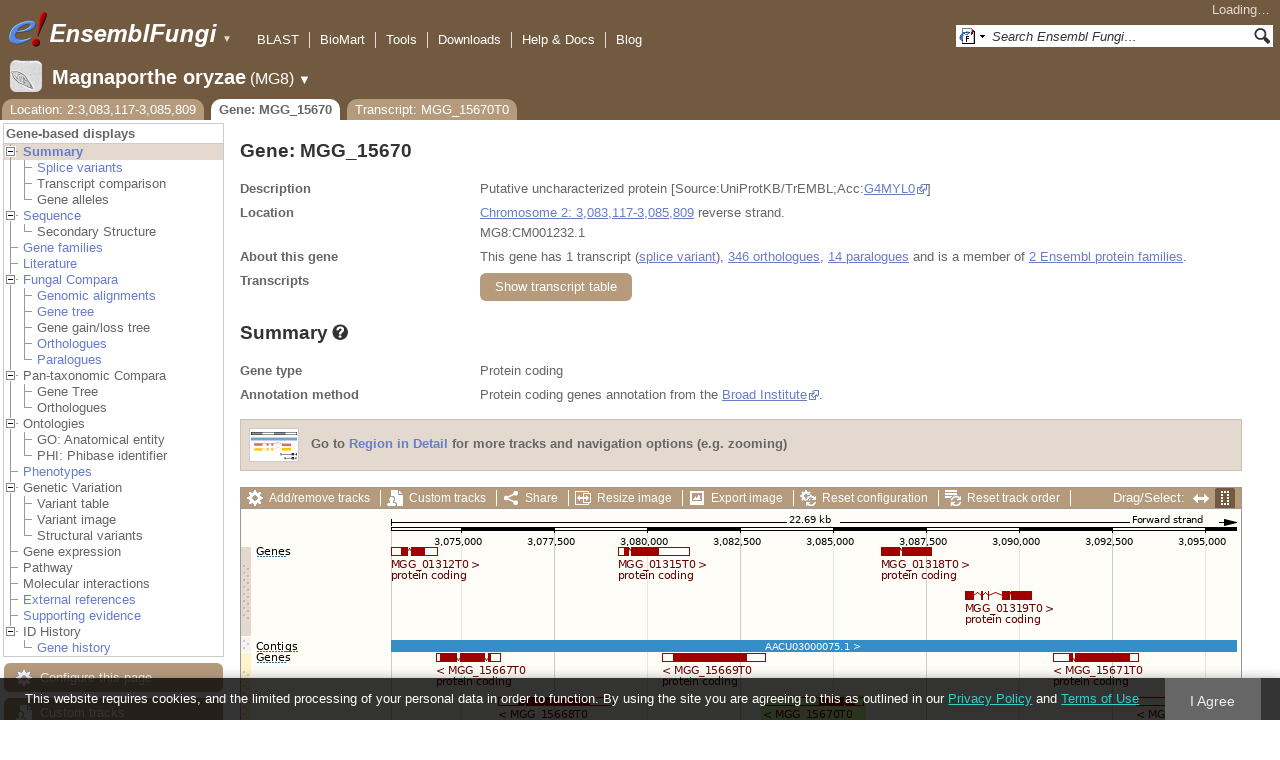

--- FILE ---
content_type: text/html; charset=utf-8
request_url: http://fungi.ensembl.org/Magnaporthe_oryzae/Gene/Summary?g=MGG_15670;r=2:3083117-3085809;t=MGG_15670T0
body_size: 55694
content:
<!DOCTYPE html>
<html lang="en-gb">

<head>
  <title>Gene: MGG_15670 - Summary - Magnaporthe_oryzae - Ensembl Genomes 62</title>

<!--[if lte IE 7]><link rel="stylesheet" type="text/css" media="all" href="/minified/268c7f0d25e424fe05e4ac0990933bcb.ie7.css"/><![endif]--><!--[if gt IE 7]><link rel="stylesheet" type="text/css" media="all" href="/minified/268c7f0d25e424fe05e4ac0990933bcb.css"/><![endif]--><!--[if !IE]><!--><link rel="stylesheet" type="text/css" media="all" href="/minified/268c7f0d25e424fe05e4ac0990933bcb.css"/><!--<![endif]--><!--[if lte IE 7]><link rel="stylesheet" type="text/css" media="all" href="/minified/fd22202405000e6b6b0769d43eaa55cf.image.ie7.css"/><![endif]--><!--[if gt IE 7]><link rel="stylesheet" type="text/css" media="all" href="/minified/fd22202405000e6b6b0769d43eaa55cf.image.css"/><![endif]--><!--[if !IE]><!--><link rel="stylesheet" type="text/css" media="all" href="/minified/fd22202405000e6b6b0769d43eaa55cf.image.css"/><!--<![endif]-->
  <link href="/i/ensembl-favicon.png" type="image/png" rel="icon" />
  <link rel="apple-touch-icon" type="image/png" href="/apple-touch-icon.png" />
  <link rel="search" title="Ensembl (All)" type="application/opensearchdescription+xml" href="//fungi.ensembl.org/opensearch/all.xml" />
  <link href="//fungi.ensembl.org/opensearch/Magnaporthe_oryzae.xml" type="application/opensearchdescription+xml" title="Ensembl (M.ory)" rel="search" />

  <meta name="description" content="Ensembl Fungi is a genome-centric portal for fungal species of scientific interest" />
<meta name="viewport" content="target-densitydpi=device-dpi, width=device-width, initial-scale=1.0, maximum-scale=2.0, user-scalable=yes" />
<script>var prefetch = [];</script>
<script defer type="text/javascript" src="/minified/7a9f393ff360ed648c83bcf935a0ac54.js"></script>
<script defer type="text/javascript" src="/minified/0dacf6c236762063a652bf39ef114c82.js"></script>

</head>
<body class="mac" data-pace="2" id="ensembl-webpage">

  <div id="min_width_container">
    <div id="min_width_holder">
    
    <!-- Announcement Banner -->    
        
    <!-- /Announcement Banner -->

      <div id="masthead" class="js_panel bar_and_tabs">
        <input type="hidden" class="panel_type" value="Masthead" />
        <div class="logo_holder"><a href="/"><img src="/i/e.png" alt="Ensembl Genomes Home" title="Ensembl Genomes Home" class="print_hide" style="width:43px;height:40px" /></a><a href="/"><img src="/i/ensemblFungi.png" alt="Ensembl Fungi Home" title="Ensembl Fungi Home" class="print_hide" style="width:169px;height:40px" /></a><img src="/i/e-ensembl_print.gif" alt="Ensembl Fungi Home" title="Ensembl Fungi Home" class="screen_hide_inline" style="width:169px;height:40px" />
    <span class="print_hide">
      <span id="site_menu_button">&#9660;</span>
      <ul id="site_menu" style="display:none">
        <li><a href="http://www.ensemblgenomes.org">Ensembl Genomes</a></li>
        <li><a href="http://bacteria.ensembl.org">Ensembl Bacteria</a></li>
        <li><a href="http://protists.ensembl.org">Ensembl Protists</a></li>
        <li><a href="http://fungi.ensembl.org">Ensembl Fungi</a></li>
        <li><a href="http://plants.ensembl.org">Ensembl Plants</a></li>
        <li><a href="http://metazoa.ensembl.org">Ensembl Metazoa</a></li>
        <li><a href="http://www.ensembl.org">Ensembl (vertebrates)</a></li>
      </ul>
    </span>
  </div>
        <div class="mh print_hide">
          <div class="account_holder"><div class="_account_holder"><div class="account-loading">Loading&hellip;</div><form action="/Ajax/accounts_dropdown"></form></div></div>
          <div class="tools_holder"><ul class="tools"><li><a class="constant" href="/Magnaporthe_oryzae/Tools/Blast?g=MGG_15670;r=2:3083117-3085809;t=MGG_15670T0">BLAST</a></li><li><a class="constant" href="/biomart/martview">BioMart</a></li><li><a class="constant" href="/tools.html">Tools</a></li><li><a class="constant" href="/info/data/ftp/index.html">Downloads</a></li><li><a class="constant" href="/info/">Help &amp; Docs</a></li><li class="last"><a class="constant" target="_blank" href="http://www.ensembl.info">Blog</a></li></ul><div class="more"><a href="#">More <span class="arrow">&#9660;</span></a></div></div>
          <div class="search_holder print_hide">
    <div id="searchPanel" class="js_panel">
      <input type="hidden" class="panel_type" value="SearchBox" />
      <form action="/Magnaporthe_oryzae/Psychic">
        <div class="search print_hide">
          <div class="sites button">
            <img class="search_image no-sprite badge-16" src="/i/search/ensemblunit.gif" alt="" />
            <img src="/i/search/down.gif" style="width:7px" alt="" />
            <input type="hidden" name="site" value="ensemblunit" />
          </div>
          <div>
            <label class="hidden" for="se_q">Search terms</label>
            <input class="query inactive" id="se_q" type="text" name="q" value="Search Ensembl Fungi&hellip;" data-role="none" onkeydown="if (event.keyCode == 13) { $(this).closest('form').submit(); return false; }" />
          </div>
          <div class="button"><img src="/i/16/search.png" alt="Search&nbsp;&raquo;" onClick="$(this).closest('form').submit()" /></div>
        </div>
        <div class="site_menu hidden">
          <div class="ensemblthis"><img class="no-sprite" src="/i/search/ensembl.gif" class="badge-16" alt="Search Magnaporthe oryzae"/>Search Magnaporthe oryzae<input type="hidden" value="Search Magnaporthe oryzae&hellip;" /></div>
<div class="ensemblunit"><img class="no-sprite" src="/i/search/ensemblunit.gif" class="badge-16" alt="Search Ensembl Fungi"/>Search Ensembl Fungi<input type="hidden" value="Search Ensembl Fungi&hellip;" /></div>
<div class="ensembl_genomes"><img class="no-sprite" src="/i/search/ensembl_genomes.gif" class="badge-16" alt="Search Ensembl Genomes"/>Search Ensembl Genomes<input type="hidden" value="Search Ensembl Genomes&hellip;" /></div>
<div class="ensembl_all"><img class="no-sprite" src="/i/search/ensembl.gif" class="badge-16" alt="Search all species"/>Search all species<input type="hidden" value="Search all species&hellip;" /></div>
<div class="ebi"><img class="no-sprite" src="/i/search/ebi.gif" class="badge-16" alt="Search EBI"/>Search EBI<input type="hidden" value="Search EBI&hellip;" /></div>

        </div>
      </form>
    </div>
  </div>
        </div>
  
        <div class="spbar_holder"><span class="header"><a href="/Magnaporthe_oryzae/Info/Index?db=core;g=MGG_15670;r=2:3083117-3085809;t=MGG_15670T0"><img src="/i/species/Magnaporthe_oryzae.png" class="badge-32"><span class="species">Magnaporthe oryzae</span> <span class="more">(MG8)</span></a></span> <span class="dropdown"><a class="toggle species" href="#" rel="species">&#9660;</a></span> <div class="dropdown species"><h4>Favourite species</h4><ul><li><a class="constant" href="/Saccharomyces_cerevisiae/Info/Index">Saccharomyces cerevisiae</a></li><li><a class="constant" href="/Schizosaccharomyces_pombe/Info/Index">Schizosaccharomyces pombe</a></li><li><a class="constant" href="/Aspergillus_nidulans/Info/Index">Aspergillus nidulans</a></li><li><a class="constant" href="/Puccinia_graminis/Info/Index">Puccinia graminis</a></li><li><a class="constant" href="/Magnaporthe_oryzae/Info/Index">Magnaporthe oryzae</a></li><li><a class="constant" href="/Zymoseptoria_tritici/Info/Index">Zymoseptoria tritici</a></li></ul><div style="clear: both;padding:1px 0;background:none"></div><h4>All species</h4><ul><li><a class="constant" href="/Aaosphaeria_arxii_cbs_175_79_gca_010015735/Info/Index">Aaosphaeria arxii CBS 175.79</a></li><li><a class="constant" href="/Absidia_glauca_gca_900079185/Info/Index">Absidia glauca</a></li><li><a class="constant" href="/Absidia_repens_gca_002105175/Info/Index">Absidia repens str. NRRL 1336</a></li><li><a class="constant" href="/Acaromyces_ingoldii_gca_003144295/Info/Index">Acaromyces ingoldii str. MCA 4198</a></li><li><a class="constant" href="/Acidomyces_richmondensis_bfw_gca_001592465/Info/Index">Acidomyces richmondensis BFW</a></li><li><a class="constant" href="/Acidomyces_sp_richmondensis_gca_001572075/Info/Index">Acidomyces sp. 'richmondensis'</a></li><li><a class="constant" href="/Acremonium_chrysogenum_atcc_11550_gca_000769265/Info/Index">Acremonium chrysogenum ATCC 11550</a></li><li><a class="constant" href="/Agaricus_bisporus_var_burnettii_jb137_s8_gca_000300555/Info/Index">Agaricus bisporus var. burnettii JB137-S8</a></li><li><a class="constant" href="/Agrocybe_aegerita_gca_902728275/Info/Index">Agrocybe aegerita</a></li><li><a class="constant" href="/Akanthomyces_lecanii_rcef_1005_gca_001636795/Info/Index">Akanthomyces lecanii RCEF 1005</a></li><li><a class="constant" href="/Akanthomyces_lecanii_gca_001653215/Info/Index">Akanthomyces lecanii str. UM487</a></li><li><a class="constant" href="/Allomyces_macrogynus_atcc_38327_gca_000151295/Info/Index">Allomyces macrogynus ATCC 38327</a></li><li><a class="constant" href="/Alternaria_alternata_gca_004154755/Info/Index">Alternaria alternata</a></li><li><a class="constant" href="/Alternaria_alternata_gca_001642055/Info/Index">Alternaria alternata str. SRC1lrK2f</a></li><li><a class="constant" href="/Alternaria_arborescens_gca_004154815/Info/Index">Alternaria arborescens</a></li><li><a class="constant" href="/Alternaria_sp_mg1_gca_003574525/Info/Index">Alternaria sp. MG1</a></li><li><a class="constant" href="/Alternaria_tenuissima_gca_004168565/Info/Index">Alternaria tenuissima</a></li><li><a class="constant" href="/Amanita_muscaria_koide_bx008_gca_000827485/Info/Index">Amanita muscaria Koide BX008</a></li><li><a class="constant" href="/Amanita_thiersii_skay4041_gca_002554575/Info/Index">Amanita thiersii Skay4041</a></li><li><a class="constant" href="/Amniculicola_lignicola_cbs_123094_gca_010015725/Info/Index">Amniculicola lignicola CBS 123094</a></li><li><a class="constant" href="/Amorphotheca_resinae_atcc_22711_gca_003019875/Info/Index">Amorphotheca resinae ATCC 22711</a></li><li><a class="constant" href="/Ampelomyces_quisqualis_gca_010094095/Info/Index">Ampelomyces quisqualis str. HMLAC05119</a></li><li><a class="constant" href="/Amphiamblys_sp_wsbs2006_gca_001875675/Info/Index">Amphiamblys sp. WSBS2006</a></li><li><a class="constant" href="/Anaeromyces_robustus_gca_002104895/Info/Index">Anaeromyces robustus str. S4</a></li><li><a class="constant" href="/Anncaliia_algerae_pra109_gca_000385855/Info/Index">Anncaliia algerae PRA109</a></li><li><a class="constant" href="/Anncaliia_algerae_pra339_gca_000385875/Info/Index">Anncaliia algerae PRA339</a></li><li><a class="constant" href="/Anthracocystis_flocculosa_gca_900322975/Info/Index">Anthracocystis flocculosa</a></li><li><a class="constant" href="/Anthracocystis_flocculosa_pf_1_gca_000417875/Info/Index">Anthracocystis flocculosa PF-1</a></li><li><a class="constant" href="/Antrodiella_citrinella_gca_004802725/Info/Index">Antrodiella citrinella str. DSM 108506</a></li><li><a class="constant" href="/Apiotrichum_porosum_gca_003942205/Info/Index">Apiotrichum porosum str. DSM 27194</a></li><li><a class="constant" href="/Aplosporella_prunicola_cbs_121167_gca_010093885/Info/Index">Aplosporella prunicola CBS 121167</a></li><li><a class="constant" href="/Armillaria_gallica_gca_002307695/Info/Index">Armillaria gallica str. Ar21-2</a></li><li><a class="constant" href="/Armillaria_ostoyae_gca_900157425/Info/Index">Armillaria ostoyae</a></li><li><a class="constant" href="/Armillaria_solidipes_gca_002307675/Info/Index">Armillaria solidipes str. 28-4</a></li><li><a class="constant" href="/Arthrobotrys_flagrans_gca_004000055/Info/Index">Arthrobotrys flagrans str. CBS H-5679</a></li><li><a class="constant" href="/Arthrobotrys_oligospora_atcc_24927_gca_000225545/Info/Index">Arthrobotrys oligospora ATCC 24927</a></li><li><a class="constant" href="/Arthrobotrys_oligospora_gca_011066575/Info/Index">Arthrobotrys oligospora str. TWF102</a></li><li><a class="constant" href="/Arthrobotrys_oligospora_gca_011066605/Info/Index">Arthrobotrys oligospora str. TWF103</a></li><li><a class="constant" href="/Arthrobotrys_oligospora_gca_004768765/Info/Index">Arthrobotrys oligospora str. TWF154</a></li><li><a class="constant" href="/Arthrobotrys_oligospora_gca_011066925/Info/Index">Arthrobotrys oligospora str. TWF191</a></li><li><a class="constant" href="/Arthrobotrys_oligospora_gca_011066735/Info/Index">Arthrobotrys oligospora str. TWF217</a></li><li><a class="constant" href="/Arthrobotrys_oligospora_gca_011066795/Info/Index">Arthrobotrys oligospora str. TWF225</a></li><li><a class="constant" href="/Arthrobotrys_oligospora_gca_011066565/Info/Index">Arthrobotrys oligospora str. TWF569</a></li><li><a class="constant" href="/Arthrobotrys_oligospora_gca_011066695/Info/Index">Arthrobotrys oligospora str. TWF594</a></li><li><a class="constant" href="/Arthrobotrys_oligospora_gca_011066595/Info/Index">Arthrobotrys oligospora str. TWF703</a></li><li><a class="constant" href="/Arthrobotrys_oligospora_gca_011066585/Info/Index">Arthrobotrys oligospora str. TWF706</a></li><li><a class="constant" href="/Arthrobotrys_oligospora_gca_011066715/Info/Index">Arthrobotrys oligospora str. TWF751</a></li><li><a class="constant" href="/Arthrobotrys_oligospora_gca_011066845/Info/Index">Arthrobotrys oligospora str. TWF970</a></li><li><a class="constant" href="/Ascobolus_immersus_rn42_gca_003788565/Info/Index">Ascobolus immersus RN42</a></li><li><a class="constant" href="/Ascochyta_rabiei_gca_001630375/Info/Index">Ascochyta rabiei str. ArDII</a></li><li><a class="constant" href="/Ascodesmis_nigricans_gca_004786065/Info/Index">Ascodesmis nigricans str. CBS 389.68</a></li><li><a class="constant" href="/Ascoidea_rubescens_dsm_1968_gca_001661345/Info/Index">Ascoidea rubescens DSM 1968</a></li><li><a class="constant" href="/Ascosphaera_apis_arsef_7405_gca_001636715/Info/Index">Ascosphaera apis ARSEF 7405</a></li><li><a class="constant" href="/Ashbya_gossypii/Info/Index">Ashbya gossypii</a></li><li><a class="constant" href="/Aspergillus_aculeatinus_cbs_121060_gca_003184765/Info/Index">Aspergillus aculeatinus CBS 121060</a></li><li><a class="constant" href="/Aspergillus_aculeatus_atcc_16872_gca_001890905/Info/Index">Aspergillus aculeatus ATCC 16872</a></li><li><a class="constant" href="/Aspergillus_alliaceus_gca_009176365/Info/Index">Aspergillus alliaceus str. CBS 536.65</a></li><li><a class="constant" href="/Aspergillus_alliaceus_gca_009193605/Info/Index">Aspergillus alliaceus str. IBT 14317</a></li><li><a class="constant" href="/Aspergillus_arachidicola_gca_002749805/Info/Index">Aspergillus arachidicola str. CBS 117610</a></li><li><a class="constant" href="/Aspergillus_arachidicola_gca_009193545/Info/Index">Aspergillus arachidicola str. CBS 117612</a></li><li><a class="constant" href="/Aspergillus_avenaceus_gca_009193465/Info/Index">Aspergillus avenaceus str. IBT 18842</a></li><li><a class="constant" href="/Aspergillus_awamori_gca_003850985/Info/Index">Aspergillus awamori str. IFM 58123</a></li><li><a class="constant" href="/Aspergillus_bertholletiae_gca_009193595/Info/Index">Aspergillus bertholletiae str. IBT 29228</a></li><li><a class="constant" href="/Aspergillus_bombycis_gca_001792695/Info/Index">Aspergillus bombycis str. NRRL26010</a></li><li><a class="constant" href="/Aspergillus_brasiliensis_cbs_101740_gca_001889945/Info/Index">Aspergillus brasiliensis CBS 101740</a></li><li><a class="constant" href="/Aspergillus_brunneoviolaceus_cbs_621_78_gca_003184695/Info/Index">Aspergillus brunneoviolaceus CBS 621.78</a></li><li><a class="constant" href="/Aspergillus_caelatus_gca_009193585/Info/Index">Aspergillus caelatus str. CBS 763.97</a></li><li><a class="constant" href="/Aspergillus_calidoustus_gca_001511075/Info/Index">Aspergillus calidoustus str. SF006504</a></li><li><a class="constant" href="/Aspergillus_campestris_ibt_28561_gca_002847485/Info/Index">Aspergillus campestris IBT 28561</a></li><li><a class="constant" href="/Aspergillus_candidus_gca_002847045/Info/Index">Aspergillus candidus str. CBS 102.13</a></li><li><a class="constant" href="/Aspergillus_carbonarius_item_5010_gca_001990825/Info/Index">Aspergillus carbonarius ITEM 5010</a></li><li><a class="constant" href="/Aspergillus_clavatus/Info/Index">Aspergillus clavatus NRRL 1</a></li><li><a class="constant" href="/Aspergillus_coremiiformis_gca_009193565/Info/Index">Aspergillus coremiiformis str. CBS 553.77</a></li><li><a class="constant" href="/Aspergillus_costaricaensis_cbs_115574_gca_003184835/Info/Index">Aspergillus costaricaensis CBS 115574</a></li><li><a class="constant" href="/Aspergillus_cristatus_gca_001717485/Info/Index">Aspergillus cristatus str. GZAAS20.1005</a></li><li><a class="constant" href="/Aspergillus_ellipticus_cbs_707_79_gca_003184645/Info/Index">Aspergillus ellipticus CBS 707.79</a></li><li><a class="constant" href="/Aspergillus_eucalypticola_cbs_122712_gca_003184535/Info/Index">Aspergillus eucalypticola CBS 122712</a></li><li><a class="constant" href="/Aspergillus_fijiensis_cbs_313_89_gca_003184825/Info/Index">Aspergillus fijiensis CBS 313.89</a></li><li><a class="constant" href="/Aspergillus_fischeri/Info/Index">Aspergillus fischeri NRRL 181 - GCA_000149645.4</a></li><li><a class="constant" href="/Aspergillus_flavus_gca_002443215/Info/Index">Aspergillus flavus</a></li><li><a class="constant" href="/Aspergillus_flavus_af70_gca_000952835/Info/Index">Aspergillus flavus AF70</a></li><li><a class="constant" href="/Aspergillus_flavus_nrrl3357_gca_014117465/Info/Index">Aspergillus flavus NRRL3357</a></li><li><a class="constant" href="/Aspergillus_flavus/Info/Index">Aspergillus flavus NRRL3357 - GCA_000006275.3</a></li><li><a class="constant" href="/Aspergillus_flavus_gca_014117485/Info/Index">Aspergillus flavus str. AF13</a></li><li><a class="constant" href="/Aspergillus_flavus_gca_003709025/Info/Index">Aspergillus flavus str. CA14</a></li><li><a class="constant" href="/Aspergillus_flavus_gca_009176375/Info/Index">Aspergillus flavus str. CBS 121.62</a></li><li><a class="constant" href="/Aspergillus_fumigatus_gca_002234955/Info/Index">Aspergillus fumigatus</a></li><li><a class="constant" href="/Aspergillus_fumigatus/Info/Index">Aspergillus fumigatus - GCA_000002655.1</a></li><li><a class="constant" href="/Aspergillus_fumigatusa1163/Info/Index">Aspergillus fumigatus A1163</a></li><li><a class="constant" href="/Aspergillus_fumigatus_z5_gca_001029325/Info/Index">Aspergillus fumigatus Z5</a></li><li><a class="constant" href="/Aspergillus_fumigatus_var_rp_2014_gca_000731615/Info/Index">Aspergillus fumigatus var. RP-2014</a></li><li><a class="constant" href="/Aspergillus_glaucus_cbs_516_65_gca_001890805/Info/Index">Aspergillus glaucus CBS 516.65</a></li><li><a class="constant" href="/Aspergillus_heteromorphus_cbs_117_55_gca_003184545/Info/Index">Aspergillus heteromorphus CBS 117.55</a></li><li><a class="constant" href="/Aspergillus_homomorphus_cbs_101889_gca_003184865/Info/Index">Aspergillus homomorphus CBS 101889</a></li><li><a class="constant" href="/Aspergillus_ibericus_cbs_121593_gca_003184845/Info/Index">Aspergillus ibericus CBS 121593</a></li><li><a class="constant" href="/Aspergillus_indologenus_cbs_114_80_gca_003184685/Info/Index">Aspergillus indologenus CBS 114.80</a></li><li><a class="constant" href="/Aspergillus_japonicus_cbs_114_51_gca_003184785/Info/Index">Aspergillus japonicus CBS 114.51</a></li><li><a class="constant" href="/Aspergillus_lentulus_gca_010724635/Info/Index">Aspergillus lentulus</a></li><li><a class="constant" href="/Aspergillus_lentulus/Info/Index">Aspergillus lentulus - GCA_001445615.2</a></li><li><a class="constant" href="/Aspergillus_leporis_gca_009176345/Info/Index">Aspergillus leporis str. CBS 151.66</a></li><li><a class="constant" href="/Aspergillus_luchuensis_cbs_106_47_gca_001890685/Info/Index">Aspergillus luchuensis CBS 106.47</a></li><li><a class="constant" href="/Aspergillus_minisclerotigenes_gca_009176455/Info/Index">Aspergillus minisclerotigenes str. CBS 117635</a></li><li><a class="constant" href="/Aspergillus_mulundensis_gca_003369625/Info/Index">Aspergillus mulundensis str. DSM 5745</a></li><li><a class="constant" href="/Aspergillus_neoniger_cbs_115656_gca_003184625/Info/Index">Aspergillus neoniger CBS 115656</a></li><li><a class="constant" href="/Aspergillus_nidulans/Info/Index">Aspergillus nidulans</a></li><li><a class="constant" href="/Aspergillus_nidulans_fgsc_a4_gca_000149205/Info/Index">Aspergillus nidulans FGSC A4</a></li><li><a class="constant" href="/Aspergillus_niger/Info/Index">Aspergillus niger</a></li><li><a class="constant" href="/Aspergillus_niger_atcc_1015_gca_000230395/Info/Index">Aspergillus niger ATCC 1015</a></li><li><a class="constant" href="/Aspergillus_niger_atcc_13496_gca_003344705/Info/Index">Aspergillus niger ATCC 13496</a></li><li><a class="constant" href="/Aspergillus_niger_cbs_101883_gca_003184595/Info/Index">Aspergillus niger CBS 101883</a></li><li><a class="constant" href="/Aspergillus_novofumigatus_ibt_16806_gca_002847465/Info/Index">Aspergillus novofumigatus IBT 16806</a></li><li><a class="constant" href="/Aspergillus_novoparasiticus_gca_009176405/Info/Index">Aspergillus novoparasiticus str. CBS 126849</a></li><li><a class="constant" href="/Aspergillus_ochraceoroseus_ibt_24754_gca_002846915/Info/Index">Aspergillus ochraceoroseus IBT 24754</a></li><li><a class="constant" href="/Aspergillus_ochraceoroseus_gca_000986665/Info/Index">Aspergillus ochraceoroseus str. SRRC1432</a></li><li><a class="constant" href="/Aspergillus_oryzae_100_8_gca_000691885/Info/Index">Aspergillus oryzae 100-8</a></li><li><a class="constant" href="/Aspergillus_oryzae_3_042_gca_000269785/Info/Index">Aspergillus oryzae 3.042</a></li><li><a class="constant" href="/Aspergillus_oryzae/Info/Index">Aspergillus oryzae RIB40</a></li><li><a class="constant" href="/Aspergillus_oryzae_gca_002007945/Info/Index">Aspergillus oryzae str. BCC7051</a></li><li><a class="constant" href="/Aspergillus_parasiticus_su_1_gca_000956085/Info/Index">Aspergillus parasiticus SU-1</a></li><li><a class="constant" href="/Aspergillus_parasiticus_gca_009176385/Info/Index">Aspergillus parasiticus str. CBS 117618</a></li><li><a class="constant" href="/Aspergillus_phoenicis_atcc_13157_gca_003344505/Info/Index">Aspergillus phoenicis ATCC 13157</a></li><li><a class="constant" href="/Aspergillus_piperis_cbs_112811_gca_003184755/Info/Index">Aspergillus piperis CBS 112811</a></li><li><a class="constant" href="/Aspergillus_pseudocaelatus_gca_009193665/Info/Index">Aspergillus pseudocaelatus str. CBS 117616</a></li><li><a class="constant" href="/Aspergillus_pseudonomius_gca_009193645/Info/Index">Aspergillus pseudonomius str. CBS 119388</a></li><li><a class="constant" href="/Aspergillus_pseudonomius_gca_009176395/Info/Index">Aspergillus pseudonomius str. IBT 12657</a></li><li><a class="constant" href="/Aspergillus_pseudotamarii_gca_009193445/Info/Index">Aspergillus pseudotamarii str. CBS 117625</a></li><li><a class="constant" href="/Aspergillus_rambellii_gca_000986645/Info/Index">Aspergillus rambellii str. SRRC1468</a></li><li><a class="constant" href="/Aspergillus_ruber_cbs_135680_gca_000600275/Info/Index">Aspergillus ruber CBS 135680</a></li><li><a class="constant" href="/Aspergillus_saccharolyticus_jop_1030_1_gca_003184585/Info/Index">Aspergillus saccharolyticus JOP 1030-1</a></li><li><a class="constant" href="/Aspergillus_sclerotialis_gca_003589665/Info/Index">Aspergillus sclerotialis str. CBS 366.77</a></li><li><a class="constant" href="/Aspergillus_sclerotiicarbonarius_cbs_121057_gca_003184635/Info/Index">Aspergillus sclerotiicarbonarius CBS 121057</a></li><li><a class="constant" href="/Aspergillus_sclerotioniger_cbs_115572_gca_003184525/Info/Index">Aspergillus sclerotioniger CBS 115572</a></li><li><a class="constant" href="/Aspergillus_sergii_gca_009193525/Info/Index">Aspergillus sergii str. CBS 130017</a></li><li><a class="constant" href="/Aspergillus_sp_hf37_gca_003698115/Info/Index">Aspergillus sp. HF37</a></li><li><a class="constant" href="/Aspergillus_steynii_ibt_23096_gca_002849105/Info/Index">Aspergillus steynii IBT 23096</a></li><li><a class="constant" href="/Aspergillus_sydowii_cbs_593_65_gca_001890705/Info/Index">Aspergillus sydowii CBS 593.65</a></li><li><a class="constant" href="/Aspergillus_taichungensis_gca_002850765/Info/Index">Aspergillus taichungensis str. IBT 19404</a></li><li><a class="constant" href="/Aspergillus_tamarii_gca_009193485/Info/Index">Aspergillus tamarii str. CBS 117626</a></li><li><a class="constant" href="/Aspergillus_tanneri_gca_003426965/Info/Index">Aspergillus tanneri str. NIH1004</a></li><li><a class="constant" href="/Aspergillus_terreus/Info/Index">Aspergillus terreus NIH2624</a></li><li><a class="constant" href="/Aspergillus_terreus_gca_009932835/Info/Index">Aspergillus terreus str. IFO6365</a></li><li><a class="constant" href="/Aspergillus_thermomutatus_gca_002237265/Info/Index">Aspergillus thermomutatus</a></li><li><a class="constant" href="/Aspergillus_transmontanensis_gca_009193505/Info/Index">Aspergillus transmontanensis str. CBS 130015</a></li><li><a class="constant" href="/Aspergillus_tubingensis_cbs_134_48_gca_001890745/Info/Index">Aspergillus tubingensis CBS 134.48</a></li><li><a class="constant" href="/Aspergillus_tubingensis_gca_013340325/Info/Index">Aspergillus tubingensis str. WU-2223L</a></li><li><a class="constant" href="/Aspergillus_turcosus_gca_002234975/Info/Index">Aspergillus turcosus</a></li><li><a class="constant" href="/Aspergillus_udagawae_gca_010724255/Info/Index">Aspergillus udagawae</a></li><li><a class="constant" href="/Aspergillus_udagawae_gca_001078395/Info/Index">Aspergillus udagawae str. IFM 46973</a></li><li><a class="constant" href="/Aspergillus_ustus_gca_000812125/Info/Index">Aspergillus ustus str. 3.3904</a></li><li><a class="constant" href="/Aspergillus_uvarum_cbs_121591_gca_003184745/Info/Index">Aspergillus uvarum CBS 121591</a></li><li><a class="constant" href="/Aspergillus_vadensis_cbs_113365_gca_003184925/Info/Index">Aspergillus vadensis CBS 113365</a></li><li><a class="constant" href="/Aspergillus_versicolor_cbs_583_65_gca_001890125/Info/Index">Aspergillus versicolor CBS 583.65</a></li><li><a class="constant" href="/Aspergillus_violaceofuscus_cbs_115571_gca_003184705/Info/Index">Aspergillus violaceofuscus CBS 115571</a></li><li><a class="constant" href="/Aspergillus_welwitschiae_gca_003344945/Info/Index">Aspergillus welwitschiae str. CBS 139.54b</a></li><li><a class="constant" href="/Aspergillus_wentii_dto_134e9_gca_001890725/Info/Index">Aspergillus wentii DTO 134E9</a></li><li><a class="constant" href="/Aulographum_hederae_cbs_113979_gca_010015705/Info/Index">Aulographum hederae CBS 113979</a></li><li><a class="constant" href="/Aureobasidium_melanogenum_cbs_110374_gca_000721775/Info/Index">Aureobasidium melanogenum CBS 110374</a></li><li><a class="constant" href="/Aureobasidium_namibiae_cbs_147_97_gca_000721765/Info/Index">Aureobasidium namibiae CBS 147.97</a></li><li><a class="constant" href="/Aureobasidium_pullulans_gca_004917415/Info/Index">Aureobasidium pullulans</a></li><li><a class="constant" href="/Aureobasidium_pullulans_exf_150_gca_000721785/Info/Index">Aureobasidium pullulans EXF-150</a></li><li><a class="constant" href="/Aureobasidium_subglaciale_exf_2481_gca_000721755/Info/Index">Aureobasidium subglaciale EXF-2481</a></li><li><a class="constant" href="/Auriculariopsis_ampla_gca_007026445/Info/Index">Auriculariopsis ampla str. NL-1724</a></li><li><a class="constant" href="/Babjeviella_inositovora_nrrl_y_12698_gca_001661335/Info/Index">Babjeviella inositovora NRRL Y-12698</a></li><li><a class="constant" href="/Batrachochytrium_dendrobatidis_jam81_gca_000203795/Info/Index">Batrachochytrium dendrobatidis JAM81</a></li><li><a class="constant" href="/Batrachochytrium_dendrobatidis_jel423_gca_000149865/Info/Index">Batrachochytrium dendrobatidis JEL423</a></li><li><a class="constant" href="/Baudoinia_panamericana_uamh_10762_gca_000338955/Info/Index">Baudoinia panamericana UAMH 10762</a></li><li><a class="constant" href="/Beauveria_bassiana/Info/Index">Beauveria bassiana</a></li><li><a class="constant" href="/Beauveria_bassiana_arsef_2860_gca_000280675/Info/Index">Beauveria bassiana ARSEF 2860</a></li><li><a class="constant" href="/Beauveria_bassiana_d1_5_gca_000770705/Info/Index">Beauveria bassiana D1-5</a></li><li><a class="constant" href="/Beauveria_bassiana_gca_002871155/Info/Index">Beauveria bassiana str. JEF-007</a></li><li><a class="constant" href="/Beauveria_brongniartii_rcef_3172_gca_001636735/Info/Index">Beauveria brongniartii RCEF 3172</a></li><li><a class="constant" href="/Bifiguratus_adelaidae_gca_002261195/Info/Index">Bifiguratus adelaidae str. AZ0501</a></li><li><a class="constant" href="/Bimuria_novae_zelandiae_cbs_107_79_gca_010015655/Info/Index">Bimuria novae-zelandiae CBS 107.79</a></li><li><a class="constant" href="/Bipolaris_maydis_atcc_48331_gca_000354255/Info/Index">Bipolaris maydis ATCC 48331</a></li><li><a class="constant" href="/Bipolaris_maydis_c5_gca_000338975/Info/Index">Bipolaris maydis C5</a></li><li><a class="constant" href="/Bipolaris_oryzae_atcc_44560_gca_000523455/Info/Index">Bipolaris oryzae ATCC 44560</a></li><li><a class="constant" href="/Bipolaris_sorokiniana_nd90pr_gca_000338995/Info/Index">Bipolaris sorokiniana ND90Pr</a></li><li><a class="constant" href="/Bipolaris_zeicola_26_r_13_gca_000523435/Info/Index">Bipolaris zeicola 26-R-13</a></li><li><a class="constant" href="/Blastomyces_dermatitidis_atcc_18188_gca_000151595/Info/Index">Blastomyces dermatitidis ATCC 18188</a></li><li><a class="constant" href="/Blastomyces_dermatitidis_atcc_26199_gca_000166155/Info/Index">Blastomyces dermatitidis ATCC 26199</a></li><li><a class="constant" href="/Blastomyces_dermatitidis_er_3_gca_000003525/Info/Index">Blastomyces dermatitidis ER-3</a></li><li><a class="constant" href="/Blastomyces_gilchristii_slh14081_gca_000003855/Info/Index">Blastomyces gilchristii SLH14081</a></li><li><a class="constant" href="/Blastomyces_parvus_gca_002572885/Info/Index">Blastomyces parvus str. UAMH130</a></li><li><a class="constant" href="/Blastomyces_percursus_gca_001883805/Info/Index">Blastomyces percursus str. EI222</a></li><li><a class="constant" href="/Blastomyces_silverae_gca_001014755/Info/Index">Blastomyces silverae str. UAMH 139</a></li><li><a class="constant" href="/Blumeria_graminis/Info/Index">Blumeria graminis</a></li><li><a class="constant" href="/Blumeria_graminis_f_sp_hordei_gca_900237765/Info/Index">Blumeria graminis f. sp. hordei</a></li><li><a class="constant" href="/Blumeria_graminis_f_sp_tritici_gca_900519115/Info/Index">Blumeria graminis f. sp. tritici</a></li><li><a class="constant" href="/Blumeria_graminis_f_sp_tritici_96224_gca_000418435/Info/Index">Blumeria graminis f. sp. tritici 96224</a></li><li><a class="constant" href="/Blyttiomyces_helicus_gca_003614705/Info/Index">Blyttiomyces helicus</a></li><li><a class="constant" href="/Bondarzewia_mesenterica_gca_004802705/Info/Index">Bondarzewia mesenterica str. DSM 108281</a></li><li><a class="constant" href="/Botryobasidium_botryosum_fd_172_ss1_gca_000697705/Info/Index">Botryobasidium botryosum FD-172 SS1</a></li><li><a class="constant" href="/Botryotinia_calthae_gca_004379285/Info/Index">Botryotinia calthae</a></li><li><a class="constant" href="/Botryotinia_convoluta_gca_004786275/Info/Index">Botryotinia convoluta</a></li><li><a class="constant" href="/Botryotinia_narcissicola_gca_004786225/Info/Index">Botryotinia narcissicola</a></li><li><a class="constant" href="/Botrytis_cinerea/Info/Index">Botrytis cinerea B05.10</a></li><li><a class="constant" href="/Botrytis_cinerea_bcdw1_gca_000349525/Info/Index">Botrytis cinerea BcDW1</a></li><li><a class="constant" href="/Botrytis_cinerea_t4_gca_000227075/Info/Index">Botrytis cinerea T4</a></li><li><a class="constant" href="/Botrytis_elliptica_gca_004786205/Info/Index">Botrytis elliptica</a></li><li><a class="constant" href="/Botrytis_galanthina_gca_004916875/Info/Index">Botrytis galanthina</a></li><li><a class="constant" href="/Botrytis_hyacinthi_gca_004786245/Info/Index">Botrytis hyacinthi</a></li><li><a class="constant" href="/Botrytis_paeoniae_gca_004786145/Info/Index">Botrytis paeoniae</a></li><li><a class="constant" href="/Botrytis_porri_gca_004786265/Info/Index">Botrytis porri</a></li><li><a class="constant" href="/Botrytis_tulipae_gca_004786125/Info/Index">Botrytis tulipae</a></li><li><a class="constant" href="/Brettanomyces_bruxellensis_gca_900496985/Info/Index">Brettanomyces bruxellensis</a></li><li><a class="constant" href="/Brettanomyces_bruxellensis_awri1499_gca_000259595/Info/Index">Brettanomyces bruxellensis AWRI1499</a></li><li><a class="constant" href="/Brettanomyces_naardenensis_gca_900660285/Info/Index">Brettanomyces naardenensis</a></li><li><a class="constant" href="/Byssochlamys_spectabilis_no_5_gca_000497085/Info/Index">Byssochlamys spectabilis No. 5 str. Paecilomyces variotii No. 5 (NBRC109023)</a></li><li><a class="constant" href="/Byssochlamys_spectabilis_gca_004022145/Info/Index">Byssochlamys spectabilis str. CBS 101075</a></li><li><a class="constant" href="/Byssothecium_circinans_gca_010015675/Info/Index">Byssothecium circinans str. CBS 675.92</a></li><li><a class="constant" href="/Cadophora_sp_dse1049_gca_003073865/Info/Index">Cadophora sp. DSE1049</a></li><li><a class="constant" href="/Calocera_cornea_hhb12733_gca_001632435/Info/Index">Calocera cornea HHB12733</a></li><li><a class="constant" href="/Calocera_viscosa_tufc12733_gca_001630345/Info/Index">Calocera viscosa TUFC12733</a></li><li><a class="constant" href="/Candida_albicans/Info/Index">Candida albicans</a></li><li><a class="constant" href="/Candida_albicans_12c_gca_000773845/Info/Index">Candida albicans 12C</a></li><li><a class="constant" href="/Candida_albicans_19f_gca_000775445/Info/Index">Candida albicans 19F</a></li><li><a class="constant" href="/Candida_albicans_ca529l_gca_000691765/Info/Index">Candida albicans Ca529L</a></li><li><a class="constant" href="/Candida_albicans_ca6_gca_000784695/Info/Index">Candida albicans Ca6</a></li><li><a class="constant" href="/Candida_albicans_gc75_gca_000773735/Info/Index">Candida albicans GC75</a></li><li><a class="constant" href="/Candida_albicans_l26_gca_000775455/Info/Index">Candida albicans L26</a></li><li><a class="constant" href="/Candida_albicans_p34048_gca_000775465/Info/Index">Candida albicans P34048</a></li><li><a class="constant" href="/Candida_albicans_p37005_gca_000773745/Info/Index">Candida albicans P37005</a></li><li><a class="constant" href="/Candida_albicans_p37037_gca_000773825/Info/Index">Candida albicans P37037</a></li><li><a class="constant" href="/Candida_albicans_p37039_gca_000784515/Info/Index">Candida albicans P37039</a></li><li><a class="constant" href="/Candida_albicans_p57055_gca_000775505/Info/Index">Candida albicans P57055</a></li><li><a class="constant" href="/Candida_albicans_p57072_gca_000773805/Info/Index">Candida albicans P57072</a></li><li><a class="constant" href="/Candida_albicans_p60002_gca_000784525/Info/Index">Candida albicans P60002</a></li><li><a class="constant" href="/Candida_albicans_p75010_gca_000784575/Info/Index">Candida albicans P75010</a></li><li><a class="constant" href="/Candida_albicans_p75016_gca_000784595/Info/Index">Candida albicans P75016</a></li><li><a class="constant" href="/Candida_albicans_p75063_gca_000775525/Info/Index">Candida albicans P75063</a></li><li><a class="constant" href="/Candida_albicans_p76055_gca_000784505/Info/Index">Candida albicans P76055</a></li><li><a class="constant" href="/Candida_albicans_p76067_gca_000784495/Info/Index">Candida albicans P76067</a></li><li><a class="constant" href="/Candida_albicans_p78042_gca_000784615/Info/Index">Candida albicans P78042</a></li><li><a class="constant" href="/Candida_albicans_p78048_gca_000773725/Info/Index">Candida albicans P78048</a></li><li><a class="constant" href="/Candida_albicans_p87_gca_000774085/Info/Index">Candida albicans P87</a></li><li><a class="constant" href="/Candida_albicans_p94015_gca_000773755/Info/Index">Candida albicans P94015</a></li><li><a class="constant" href="/Candida_albicans_sc5314_gca_000784635/Info/Index">Candida albicans SC5314</a></li><li><a class="constant" href="/Candida_albicans_wo_1_gca_000149445/Info/Index">Candida albicans WO-1</a></li><li><a class="constant" href="/Candida_auris/Info/Index">Candida auris</a></li><li><a class="constant" href="/Candida_dubliniensis_cd36_gca_000026945/Info/Index">Candida dubliniensis CD36</a></li><li><a class="constant" href="/Candida_duobushaemulonis/Info/Index">Candida duobushaemulonis</a></li><li><a class="constant" href="/Candida_glabrata/Info/Index">Candida glabrata</a></li><li><a class="constant" href="/Candida_maltosa_xu316_gca_000344705/Info/Index">Candida maltosa Xu316</a></li><li><a class="constant" href="/Candida_orthopsilosis_co_90_125_gca_000315875/Info/Index">Candida orthopsilosis Co 90-125</a></li><li><a class="constant" href="/Candida_parapsilosis/Info/Index">Candida parapsilosis</a></li><li><a class="constant" href="/Candida_tropicalis/Info/Index">Candida tropicalis</a></li><li><a class="constant" href="/Candida_viswanathii_gca_003327735/Info/Index">Candida viswanathii str. ATCC 20962</a></li><li><a class="constant" href="/Capronia_coronata_cbs_617_96_gca_000585585/Info/Index">Capronia coronata CBS 617.96</a></li><li><a class="constant" href="/Capronia_epimyces_cbs_606_96_gca_000585565/Info/Index">Capronia epimyces CBS 606.96</a></li><li><a class="constant" href="/Caulochytrium_protostelioides_gca_003615045/Info/Index">Caulochytrium protostelioides str. ATCC 52028</a></li><li><a class="constant" href="/Cenococcum_geophilum_1_58_gca_001692895/Info/Index">Cenococcum geophilum 1.58</a></li><li><a class="constant" href="/Ceraceosorus_bombacis_gca_900000165/Info/Index">Ceraceosorus bombacis</a></li><li><a class="constant" href="/Ceraceosorus_guamensis_gca_003144195/Info/Index">Ceraceosorus guamensis str. MCA 4658</a></li><li><a class="constant" href="/Ceratobasidium_theobromae_gca_009078325/Info/Index">Ceratobasidium theobromae str. CT2</a></li><li><a class="constant" href="/Ceratocystis_platani_gca_000978885/Info/Index">Ceratocystis platani str. CFO</a></li><li><a class="constant" href="/Cercospora_berteroae_gca_002933655/Info/Index">Cercospora berteroae</a></li><li><a class="constant" href="/Cercospora_beticola_gca_002742065/Info/Index">Cercospora beticola</a></li><li><a class="constant" href="/Cercospora_zeae_maydis_scoh1_5_gca_010093985/Info/Index">Cercospora zeae-maydis SCOH1-5</a></li><li><a class="constant" href="/Cercospora_zeina_gca_002844615/Info/Index">Cercospora zeina str. CMW25467</a></li><li><a class="constant" href="/Chaetomium_globosum_cbs_148_51_gca_000143365/Info/Index">Chaetomium globosum CBS 148.51</a></li><li><a class="constant" href="/Chaetomium_thermophilum_var_thermophilum_dsm_1495_gca_000221225/Info/Index">Chaetomium thermophilum var. thermophilum DSM 1495</a></li><li><a class="constant" href="/Chaetothyriales_sp_cbs_132003_gca_003709865/Info/Index">Chaetothyriales sp. CBS 132003</a></li><li><a class="constant" href="/Chaetothyriales_sp_cbs_134916_gca_003709845/Info/Index">Chaetothyriales sp. CBS 134916</a></li><li><a class="constant" href="/Chaetothyriales_sp_cbs_134920_gca_003693665/Info/Index">Chaetothyriales sp. CBS 134920</a></li><li><a class="constant" href="/Chaetothyriales_sp_cbs_135597_gca_003709825/Info/Index">Chaetothyriales sp. CBS 135597</a></li><li><a class="constant" href="/Choanephora_cucurbitarum_gca_001683725/Info/Index">Choanephora cucurbitarum str. KUS-F28377</a></li><li><a class="constant" href="/Choiromyces_venosus_120613_1_gca_003788595/Info/Index">Choiromyces venosus 120613-1</a></li><li><a class="constant" href="/Cladophialophora_bantiana_cbs_173_52_gca_000835475/Info/Index">Cladophialophora bantiana CBS 173.52</a></li><li><a class="constant" href="/Cladophialophora_carrionii_cbs_160_54_gca_000365165/Info/Index">Cladophialophora carrionii CBS 160.54</a></li><li><a class="constant" href="/Cladophialophora_carrionii_gca_001700775/Info/Index">Cladophialophora carrionii str. KSF</a></li><li><a class="constant" href="/Cladophialophora_immunda_gca_000835495/Info/Index">Cladophialophora immunda str. CBS 83496</a></li><li><a class="constant" href="/Cladophialophora_psammophila_cbs_110553_gca_000585535/Info/Index">Cladophialophora psammophila CBS 110553</a></li><li><a class="constant" href="/Cladophialophora_yegresii_cbs_114405_gca_000585515/Info/Index">Cladophialophora yegresii CBS 114405</a></li><li><a class="constant" href="/Clathrospora_elynae_gca_010015635/Info/Index">Clathrospora elynae str. CBS 161.51</a></li><li><a class="constant" href="/Claviceps_purpurea_20_1_gca_000347355/Info/Index">Claviceps purpurea 20.1</a></li><li><a class="constant" href="/Clavispora_lusitaniae_gca_009498055/Info/Index">Clavispora lusitaniae</a></li><li><a class="constant" href="/Clavispora_lusitaniae_atcc_42720_gca_000003835/Info/Index">Clavispora lusitaniae ATCC 42720</a></li><li><a class="constant" href="/Clavispora_lusitaniae_gca_001673695/Info/Index">Clavispora lusitaniae str. CBS 6936</a></li><li><a class="constant" href="/Clohesyomyces_aquaticus_gca_002105025/Info/Index">Clohesyomyces aquaticus str. CBS 115471</a></li><li><a class="constant" href="/Coccidioides_immitis_gca_004115165/Info/Index">Coccidioides immitis</a></li><li><a class="constant" href="/Coccidioides_immitis_h538_4_gca_000149815/Info/Index">Coccidioides immitis H538.4</a></li><li><a class="constant" href="/Coccidioides_immitis_rmscc_2394_gca_000149895/Info/Index">Coccidioides immitis RMSCC 2394</a></li><li><a class="constant" href="/Coccidioides_immitis_rmscc_3703_gca_000150085/Info/Index">Coccidioides immitis RMSCC 3703</a></li><li><a class="constant" href="/Coccidioides_immitis_rs_gca_000149335/Info/Index">Coccidioides immitis RS</a></li><li><a class="constant" href="/Coccidioides_posadasii_c735_delta_sowgp_gca_000151335/Info/Index">Coccidioides posadasii C735 delta SOWgp</a></li><li><a class="constant" href="/Coccidioides_posadasii_rmscc_3488_gca_000150055/Info/Index">Coccidioides posadasii RMSCC 3488</a></li><li><a class="constant" href="/Coccidioides_posadasii_str_silveira_gca_000170175/Info/Index">Coccidioides posadasii str. Silveira</a></li><li><a class="constant" href="/Coleophoma_crateriformis_gca_003369635/Info/Index">Coleophoma crateriformis str. BP5796</a></li><li><a class="constant" href="/Coleophoma_cylindrospora_gca_003369665/Info/Index">Coleophoma cylindrospora str. BP6252</a></li><li><a class="constant" href="/Colletotrichum_asianum_gca_009806415/Info/Index">Colletotrichum asianum</a></li><li><a class="constant" href="/Colletotrichum_chlorophyti_gca_001937105/Info/Index">Colletotrichum chlorophyti str. NTL11</a></li><li><a class="constant" href="/Colletotrichum_fioriniae_pj7_gca_000582985/Info/Index">Colletotrichum fioriniae PJ7</a></li><li><a class="constant" href="/Colletotrichum_fructicola_gca_009771025/Info/Index">Colletotrichum fructicola str. CGMCC 3.17371</a></li><li><a class="constant" href="/Colletotrichum_gloeosporioides/Info/Index">Colletotrichum gloeosporioides</a></li><li><a class="constant" href="/Colletotrichum_gloeosporioides_cg_14_gca_000446055/Info/Index">Colletotrichum gloeosporioides Cg-14</a></li><li><a class="constant" href="/Colletotrichum_graminicola/Info/Index">Colletotrichum graminicola</a></li><li><a class="constant" href="/Colletotrichum_higginsianum/Info/Index">Colletotrichum higginsianum</a></li><li><a class="constant" href="/Colletotrichum_higginsianum_imi_349063_gca_001672515/Info/Index">Colletotrichum higginsianum IMI 349063</a></li><li><a class="constant" href="/Colletotrichum_higginsianum_gca_004920355/Info/Index">Colletotrichum higginsianum str. MAFF305635-RFP</a></li><li><a class="constant" href="/Colletotrichum_incanum_gca_001625285/Info/Index">Colletotrichum incanum str. MAFF 238704</a></li><li><a class="constant" href="/Colletotrichum_incanum_gca_001855235/Info/Index">Colletotrichum incanum str. MAFF238712</a></li><li><a class="constant" href="/Colletotrichum_nymphaeae_sa_01_gca_001563115/Info/Index">Colletotrichum nymphaeae SA-01</a></li><li><a class="constant" href="/Colletotrichum_orbiculare/Info/Index">Colletotrichum orbiculare</a></li><li><a class="constant" href="/Colletotrichum_orchidophilum_gca_001831195/Info/Index">Colletotrichum orchidophilum str. IMI 309357</a></li><li><a class="constant" href="/Colletotrichum_salicis_gca_001563125/Info/Index">Colletotrichum salicis str. CBS 607.94</a></li><li><a class="constant" href="/Colletotrichum_shisoi_gca_006783085/Info/Index">Colletotrichum shisoi str. PG-2018a</a></li><li><a class="constant" href="/Colletotrichum_sidae_gca_004367935/Info/Index">Colletotrichum sidae</a></li><li><a class="constant" href="/Colletotrichum_simmondsii_gca_001563135/Info/Index">Colletotrichum simmondsii str. CBS122122</a></li><li><a class="constant" href="/Colletotrichum_spinosum_gca_004366825/Info/Index">Colletotrichum spinosum</a></li><li><a class="constant" href="/Colletotrichum_sublineola_gca_000696135/Info/Index">Colletotrichum sublineola str. TX430BB</a></li><li><a class="constant" href="/Colletotrichum_tanaceti_gca_005350895/Info/Index">Colletotrichum tanaceti</a></li><li><a class="constant" href="/Colletotrichum_tofieldiae_gca_001625265/Info/Index">Colletotrichum tofieldiae str. 0861</a></li><li><a class="constant" href="/Colletotrichum_trifolii_gca_004367215/Info/Index">Colletotrichum trifolii str. 543-2</a></li><li><a class="constant" href="/Conidiobolus_coronatus_nrrl_28638_gca_001566745/Info/Index">Conidiobolus coronatus NRRL 28638</a></li><li><a class="constant" href="/Coniella_lustricola_gca_003019895/Info/Index">Coniella lustricola str. B22-T-1</a></li><li><a class="constant" href="/Coniochaeta_ligniaria_nrrl_30616_gca_001879275/Info/Index">Coniochaeta ligniaria NRRL 30616</a></li><li><a class="constant" href="/Coniochaeta_pulveracea_gca_003635345/Info/Index">Coniochaeta pulveracea str. CAB683</a></li><li><a class="constant" href="/Coniochaeta_sp_2t2_1_gca_009194965/Info/Index">Coniochaeta sp. 2T2.1</a></li><li><a class="constant" href="/Coniophora_puteana_rwd_64_598_ss2_gca_000271625/Info/Index">Coniophora puteana RWD-64-598 SS2</a></li><li><a class="constant" href="/Coniosporium_apollinis_cbs_100218_gca_000281105/Info/Index">Coniosporium apollinis CBS 100218 str. CBS 352.97</a></li><li><a class="constant" href="/Coprinellus_micaceus_gca_004369175/Info/Index">Coprinellus micaceus str. FP101781</a></li><li><a class="constant" href="/Coprinopsis_cinerea_okayama7_130_gca_000182895/Info/Index">Coprinopsis cinerea okayama7#130</a></li><li><a class="constant" href="/Coprinopsis_marcescibilis_gca_004369085/Info/Index">Coprinopsis marcescibilis str. CBS 121175</a></li><li><a class="constant" href="/Cordyceps_fumosorosea_arsef_2679_gca_001636725/Info/Index">Cordyceps fumosorosea ARSEF 2679</a></li><li><a class="constant" href="/Cordyceps_javanica_gca_006981975/Info/Index">Cordyceps javanica</a></li><li><a class="constant" href="/Cordyceps_militaris_cm01_gca_000225605/Info/Index">Cordyceps militaris CM01</a></li><li><a class="constant" href="/Cordyceps_militaris_gca_008080495/Info/Index">Cordyceps militaris str. ATCC 34164</a></li><li><a class="constant" href="/Cordyceps_sp_rao_2017_gca_002591385/Info/Index">Cordyceps sp. RAO-2017</a></li><li><a class="constant" href="/Corynespora_cassiicola_philippines_gca_003016335/Info/Index">Corynespora cassiicola Philippines</a></li><li><a class="constant" href="/Crucibulum_laeve_gca_004379715/Info/Index">Crucibulum laeve str. CBS 166.37</a></li><li><a class="constant" href="/Cryomyces_minteri_gca_005059845/Info/Index">Cryomyces minteri</a></li><li><a class="constant" href="/Cryptococcus_amylolentus_cbs_6039_gca_001720205/Info/Index">Cryptococcus amylolentus CBS 6039</a></li><li><a class="constant" href="/Cryptococcus_amylolentus_cbs_6273_gca_001720235/Info/Index">Cryptococcus amylolentus CBS 6273</a></li><li><a class="constant" href="/Cryptococcus_depauperatus_cbs_7841_gca_001720195/Info/Index">Cryptococcus depauperatus CBS 7841</a></li><li><a class="constant" href="/Cryptococcus_depauperatus_cbs_7855_gca_001720245/Info/Index">Cryptococcus depauperatus CBS 7855</a></li><li><a class="constant" href="/Cryptococcus_floricola_gca_008355005/Info/Index">Cryptococcus floricola str. DSM 27421</a></li><li><a class="constant" href="/Cryptococcus_gattii_ca1280_gca_000836335/Info/Index">Cryptococcus gattii CA1280</a></li><li><a class="constant" href="/Cryptococcus_gattii_ca1873_gca_000855695/Info/Index">Cryptococcus gattii CA1873</a></li><li><a class="constant" href="/Cryptococcus_gattii_e566_gca_000875815/Info/Index">Cryptococcus gattii E566</a></li><li><a class="constant" href="/Cryptococcus_gattii_ejb2_gca_000835745/Info/Index">Cryptococcus gattii EJB2</a></li><li><a class="constant" href="/Cryptococcus_gattii_nt_10_gca_000935105/Info/Index">Cryptococcus gattii NT-10</a></li><li><a class="constant" href="/Cryptococcus_gattii_ru294_gca_000836355/Info/Index">Cryptococcus gattii Ru294</a></li><li><a class="constant" href="/Cryptococcus_gattii_vgii_2001_935_1_gca_000835815/Info/Index">Cryptococcus gattii VGII 2001/935-1</a></li><li><a class="constant" href="/Cryptococcus_gattii_vgii_99_473_gca_000836455/Info/Index">Cryptococcus gattii VGII 99/473</a></li><li><a class="constant" href="/Cryptococcus_gattii_vgii_ca1014_gca_000875795/Info/Index">Cryptococcus gattii VGII CA1014</a></li><li><a class="constant" href="/Cryptococcus_gattii_vgii_cbs_10090_gca_000835765/Info/Index">Cryptococcus gattii VGII CBS 10090</a></li><li><a class="constant" href="/Cryptococcus_gattii_vgii_la55_gca_000836315/Info/Index">Cryptococcus gattii VGII LA55</a></li><li><a class="constant" href="/Cryptococcus_gattii_vgii_mmrl2647_gca_000875855/Info/Index">Cryptococcus gattii VGII MMRL2647</a></li><li><a class="constant" href="/Cryptococcus_gattii_vgii_r265_gca_000149475/Info/Index">Cryptococcus gattii VGII R265</a></li><li><a class="constant" href="/Cryptococcus_gattii_vgii_ram5_gca_000836375/Info/Index">Cryptococcus gattii VGII Ram5</a></li><li><a class="constant" href="/Cryptococcus_gattii_vgiv_ind107_gca_000835755/Info/Index">Cryptococcus gattii VGIV IND107</a></li><li><a class="constant" href="/Cryptococcus_gattii_wm276_gca_000185945/Info/Index">Cryptococcus gattii WM276</a></li><li><a class="constant" href="/Cryptococcus_neoformans_var_grubii_125_91_gca_002215885/Info/Index">Cryptococcus neoformans var. grubii 125.91</a></li><li><a class="constant" href="/Cryptococcus_neoformans_var_grubii_a1_35_8_gca_002221985/Info/Index">Cryptococcus neoformans var. grubii A1-35-8</a></li><li><a class="constant" href="/Cryptococcus_neoformans_var_grubii_a2_102_5_gca_002222375/Info/Index">Cryptococcus neoformans var. grubii A2-102-5</a></li><li><a class="constant" href="/Cryptococcus_neoformans_var_grubii_a5_35_17_gca_002222215/Info/Index">Cryptococcus neoformans var. grubii A5-35-17</a></li><li><a class="constant" href="/Cryptococcus_neoformans_var_grubii_ad1_7a_gca_002220445/Info/Index">Cryptococcus neoformans var. grubii AD1-7a</a></li><li><a class="constant" href="/Cryptococcus_neoformans_var_grubii_ad1_83a_gca_002215765/Info/Index">Cryptococcus neoformans var. grubii AD1-83a</a></li><li><a class="constant" href="/Cryptococcus_neoformans_var_grubii_ad2_60a_gca_002215775/Info/Index">Cryptococcus neoformans var. grubii AD2-60a</a></li><li><a class="constant" href="/Cryptococcus_neoformans_var_grubii_br795_gca_002222225/Info/Index">Cryptococcus neoformans var. grubii Br795</a></li><li><a class="constant" href="/Cryptococcus_neoformans_var_grubii_bt1_gca_002215705/Info/Index">Cryptococcus neoformans var. grubii Bt1</a></li><li><a class="constant" href="/Cryptococcus_neoformans_var_grubii_bt120_gca_002222465/Info/Index">Cryptococcus neoformans var. grubii Bt120</a></li><li><a class="constant" href="/Cryptococcus_neoformans_var_grubii_bt15_gca_002222335/Info/Index">Cryptococcus neoformans var. grubii Bt15</a></li><li><a class="constant" href="/Cryptococcus_neoformans_var_grubii_bt63_gca_002234625/Info/Index">Cryptococcus neoformans var. grubii Bt63</a></li><li><a class="constant" href="/Cryptococcus_neoformans_var_grubii_bt85_gca_002215835/Info/Index">Cryptococcus neoformans var. grubii Bt85</a></li><li><a class="constant" href="/Cryptococcus_neoformans_var_grubii_c23_gca_002215825/Info/Index">Cryptococcus neoformans var. grubii C23</a></li><li><a class="constant" href="/Cryptococcus_neoformans_var_grubii_chc193_gca_002222295/Info/Index">Cryptococcus neoformans var. grubii CHC193</a></li><li><a class="constant" href="/Cryptococcus_neoformans_var_grubii_d17_1_gca_002222255/Info/Index">Cryptococcus neoformans var. grubii D17-1</a></li><li><a class="constant" href="/Cryptococcus_neoformans_var_grubii_gb118_gca_002224005/Info/Index">Cryptococcus neoformans var. grubii Gb118</a></li><li><a class="constant" href="/Cryptococcus_neoformans_var_grubii_h99_gca_000149245/Info/Index">Cryptococcus neoformans var. grubii H99</a></li><li><a class="constant" href="/Cryptococcus_neoformans_var_grubii_mw_rsa1955_gca_002222455/Info/Index">Cryptococcus neoformans var. grubii MW-RSA1955</a></li><li><a class="constant" href="/Cryptococcus_neoformans_var_grubii_mw_rsa36_gca_002222395/Info/Index">Cryptococcus neoformans var. grubii MW-RSA36</a></li><li><a class="constant" href="/Cryptococcus_neoformans_var_grubii_mw_rsa852_gca_002220035/Info/Index">Cryptococcus neoformans var. grubii MW-RSA852</a></li><li><a class="constant" href="/Cryptococcus_neoformans_var_grubii_th84_gca_002222315/Info/Index">Cryptococcus neoformans var. grubii Th84</a></li><li><a class="constant" href="/Cryptococcus_neoformans_var_grubii_tu259_1_gca_002222325/Info/Index">Cryptococcus neoformans var. grubii Tu259-1</a></li><li><a class="constant" href="/Cryptococcus_neoformans_var_grubii_tu401_1_gca_002222475/Info/Index">Cryptococcus neoformans var. grubii Tu401-1</a></li><li><a class="constant" href="/Cryptococcus_neoformans_var_grubii_ze90_1_gca_002222385/Info/Index">Cryptococcus neoformans var. grubii Ze90-1</a></li><li><a class="constant" href="/Cryptococcus_neoformans_var_grubii_c45_gca_002215855/Info/Index">Cryptococcus neoformans var. grubii c45</a></li><li><a class="constant" href="/Cryptococcus_neoformans_var_grubii_c8_gca_002222405/Info/Index">Cryptococcus neoformans var. grubii c8</a></li><li><a class="constant" href="/Cryptococcus_neoformans_var_grubii_gca_002217545/Info/Index">Cryptococcus neoformans var. grubii str. CCTP51</a></li><li><a class="constant" href="/Cryptococcus_neoformans_var_grubii_gca_002222115/Info/Index">Cryptococcus neoformans var. grubii str. CM20</a></li><li><a class="constant" href="/Cryptococcus_neoformans_var_grubii_gca_002222145/Info/Index">Cryptococcus neoformans var. grubii str. CM24</a></li><li><a class="constant" href="/Cryptococcus_neoformans_var_grubii_gca_002222245/Info/Index">Cryptococcus neoformans var. grubii str. CM36</a></li><li><a class="constant" href="/Cryptococcus_neoformans_var_grubii_gca_002222135/Info/Index">Cryptococcus neoformans var. grubii str. CM50</a></li><li><a class="constant" href="/Cryptococcus_neoformans_var_grubii_gca_002222165/Info/Index">Cryptococcus neoformans var. grubii str. CM52</a></li><li><a class="constant" href="/Cryptococcus_neoformans_var_grubii_gca_002222025/Info/Index">Cryptococcus neoformans var. grubii str. CM64</a></li><li><a class="constant" href="/Cryptococcus_neoformans_var_grubii_gca_002216725/Info/Index">Cryptococcus neoformans var. grubii str. KN99</a></li><li><a class="constant" href="/Cryptococcus_neoformans_var_grubii_gca_002222155/Info/Index">Cryptococcus neoformans var. grubii str. RCT21</a></li><li><a class="constant" href="/Cryptococcus_neoformans_var_grubii_gca_002222015/Info/Index">Cryptococcus neoformans var. grubii str. RCT54</a></li><li><a class="constant" href="/Cryptococcus_neoformans_var_grubii_gca_002222095/Info/Index">Cryptococcus neoformans var. grubii str. RCT6</a></li><li><a class="constant" href="/Cryptococcus_neoformans_var_grubii_gca_002215755/Info/Index">Cryptococcus neoformans var. grubii str. V2</a></li><li><a class="constant" href="/Cryptococcus_neoformans_var_grubii_gca_002215745/Info/Index">Cryptococcus neoformans var. grubii str. V31</a></li><li><a class="constant" href="/Cryptococcus_neoformans_var_grubii_gca_002220045/Info/Index">Cryptococcus neoformans var. grubii str. WM-1408</a></li><li><a class="constant" href="/Cryptococcus_neoformans_var_neoformans_b_3501a_gca_000149385/Info/Index">Cryptococcus neoformans var. neoformans B-3501A</a></li><li><a class="constant" href="/Cryptococcus_neoformans/Info/Index">Cryptococcus neoformans var. neoformans JEC21</a></li><li><a class="constant" href="/Cryptococcus_wingfieldii_cbs_7118_gca_001720155/Info/Index">Cryptococcus wingfieldii CBS 7118</a></li><li><a class="constant" href="/Cutaneotrichosporon_oleaginosum_gca_008065305/Info/Index">Cutaneotrichosporon oleaginosum</a></li><li><a class="constant" href="/Cutaneotrichosporon_oleaginosum_gca_001027345/Info/Index">Cutaneotrichosporon oleaginosum str. IBC0246</a></li><li><a class="constant" href="/Cyberlindnera_fabianii_gca_001983305/Info/Index">Cyberlindnera fabianii str. 65</a></li><li><a class="constant" href="/Cyberlindnera_fabianii_gca_003205855/Info/Index">Cyberlindnera fabianii str. YJS4271</a></li><li><a class="constant" href="/Cyberlindnera_jadinii_nrrl_y_1542_gca_001661405/Info/Index">Cyberlindnera jadinii NRRL Y-1542</a></li><li><a class="constant" href="/Cyberlindnera_jadinii_gca_001245095/Info/Index">Cyberlindnera jadinii str. CBS1600</a></li><li><a class="constant" href="/Cylindrobasidium_torrendii_fp15055_ss_10_gca_000934385/Info/Index">Cylindrobasidium torrendii FP15055 ss-10</a></li><li><a class="constant" href="/Cyphellophora_europaea_cbs_101466_gca_000365145/Info/Index">Cyphellophora europaea CBS 101466</a></li><li><a class="constant" href="/Cytospora_leucostoma_gca_003795295/Info/Index">Cytospora leucostoma</a></li><li><a class="constant" href="/Dacryopinax_primogenitus_gca_000292625/Info/Index">Dacryopinax primogenitus str. DJM-731 SS1</a></li><li><a class="constant" href="/Dactylellina_haptotyla_cbs_200_50_gca_000441935/Info/Index">Dactylellina haptotyla CBS 200.50</a></li><li><a class="constant" href="/Daedalea_quercina_l_15889_gca_001632345/Info/Index">Daedalea quercina L-15889</a></li><li><a class="constant" href="/Daldinia_sp_ec12_gca_002120325/Info/Index">Daldinia sp. EC12</a></li><li><a class="constant" href="/Debaryomyces_hansenii_cbs767_gca_000006445/Info/Index">Debaryomyces hansenii CBS767</a></li><li><a class="constant" href="/Decorospora_gaudefroyi_gca_010015605/Info/Index">Decorospora gaudefroyi str. P77</a></li><li><a class="constant" href="/Dendrothele_bispora_cbs_962_96_gca_004369135/Info/Index">Dendrothele bispora CBS 962.96</a></li><li><a class="constant" href="/Dentipellis_fragilis_gca_004679275/Info/Index">Dentipellis fragilis str. DSM 105465</a></li><li><a class="constant" href="/Dentipellis_sp_kuc8613_gca_002286715/Info/Index">Dentipellis sp. KUC8613</a></li><li><a class="constant" href="/Diaporthe_ampelina_gca_001006365/Info/Index">Diaporthe ampelina</a></li><li><a class="constant" href="/Diaporthe_helianthi_gca_001702395/Info/Index">Diaporthe helianthi str. 7/96</a></li><li><a class="constant" href="/Dichomitus_squalens_lyad_421_ss1_gca_000275845/Info/Index">Dichomitus squalens LYAD-421 SS1</a></li><li><a class="constant" href="/Dichomitus_squalens_gca_004307915/Info/Index">Dichomitus squalens str. CBS 463.89</a></li><li><a class="constant" href="/Dichomitus_squalens_gca_004307905/Info/Index">Dichomitus squalens str. CBS 464.89</a></li><li><a class="constant" href="/Dichomitus_squalens_gca_004307925/Info/Index">Dichomitus squalens str. OM18370.1</a></li><li><a class="constant" href="/Didymella_exigua_cbs_183_55_gca_010094145/Info/Index">Didymella exigua CBS 183.55</a></li><li><a class="constant" href="/Diplocarpon_rosae_gca_002317995/Info/Index">Diplocarpon rosae</a></li><li><a class="constant" href="/Diplodia_corticola_gca_001883845/Info/Index">Diplodia corticola str. CBS 112549</a></li><li><a class="constant" href="/Diplodia_seriata_gca_001006355/Info/Index">Diplodia seriata</a></li><li><a class="constant" href="/Diplodia_seriata_gca_001975905/Info/Index">Diplodia seriata str. F98.1</a></li><li><a class="constant" href="/Diutina_rugosa_gca_008704595/Info/Index">Diutina rugosa</a></li><li><a class="constant" href="/Dothidotthia_symphoricarpi_cbs_119687_gca_010015815/Info/Index">Dothidotthia symphoricarpi CBS 119687</a></li><li><a class="constant" href="/Dothistroma_septosporum/Info/Index">Dothistroma septosporum</a></li><li><a class="constant" href="/Drechmeria_coniospora_gca_001625195/Info/Index">Drechmeria coniospora str. ARSEF 6962</a></li><li><a class="constant" href="/Drechslerella_stenobrocha_248_gca_000525045/Info/Index">Drechslerella stenobrocha 248</a></li><li><a class="constant" href="/Edhazardia_aedis_usnm_41457_gca_000230595/Info/Index">Edhazardia aedis USNM 41457</a></li><li><a class="constant" href="/Elaphomyces_granulatus_gca_002240705/Info/Index">Elaphomyces granulatus str. OSC145934</a></li><li><a class="constant" href="/Elsinoe_ampelina_gca_010093995/Info/Index">Elsinoe ampelina str. CECT 20119</a></li><li><a class="constant" href="/Elsinoe_australis_gca_005382405/Info/Index">Elsinoe australis</a></li><li><a class="constant" href="/Elsinoe_australis_gca_003013795/Info/Index">Elsinoe australis str. NL1</a></li><li><a class="constant" href="/Emergomyces_pasteurianus_ep9510_gca_001883825/Info/Index">Emergomyces pasteurianus Ep9510 str. UAMH 9510</a></li><li><a class="constant" href="/Emmonsia_crescens_uamh_3008_gca_001008285/Info/Index">Emmonsia crescens UAMH 3008</a></li><li><a class="constant" href="/Emmonsia_crescens_gca_002572855/Info/Index">Emmonsia crescens str. UAMH4076</a></li><li><a class="constant" href="/Emmonsia_sp_cac_2015a_gca_001660665/Info/Index">Emmonsia sp. CAC-2015a str. CBS 136260</a></li><li><a class="constant" href="/Encephalitozoon_cuniculi_ecuniii_l_gca_001078035/Info/Index">Encephalitozoon cuniculi EcunIII-L</a></li><li><a class="constant" href="/Encephalitozoon_cuniculi_gb_m1_gca_000091225/Info/Index">Encephalitozoon cuniculi GB-M1</a></li><li><a class="constant" href="/Encephalitozoon_hellem_atcc_50504_gca_000277815/Info/Index">Encephalitozoon hellem ATCC 50504</a></li><li><a class="constant" href="/Encephalitozoon_intestinalis_atcc_50506_gca_000146465/Info/Index">Encephalitozoon intestinalis ATCC 50506</a></li><li><a class="constant" href="/Encephalitozoon_romaleae_sj_2008_gca_000280035/Info/Index">Encephalitozoon romaleae SJ-2008</a></li><li><a class="constant" href="/Endocarpon_pusillum_z07020_gca_000464535/Info/Index">Endocarpon pusillum Z07020</a></li><li><a class="constant" href="/Endogone_sp_flas_f59071_gca_003990785/Info/Index">Endogone sp. FLAS-F59071</a></li><li><a class="constant" href="/Enterocytozoon_bieneusi_h348_gca_000209485/Info/Index">Enterocytozoon bieneusi H348</a></li><li><a class="constant" href="/Enterocytozoon_hepatopenaei_gca_002081675/Info/Index">Enterocytozoon hepatopenaei str. TH1</a></li><li><a class="constant" href="/Enterospora_canceri_gca_002087915/Info/Index">Enterospora canceri str. GB1</a></li><li><a class="constant" href="/Epicoccum_nigrum_gca_002116315/Info/Index">Epicoccum nigrum str. ICMP 19927</a></li><li><a class="constant" href="/Eremomyces_bilateralis_cbs_781_70_gca_010015585/Info/Index">Eremomyces bilateralis CBS 781.70</a></li><li><a class="constant" href="/Eremothecium_cymbalariae_dbvpg_7215_gca_000235365/Info/Index">Eremothecium cymbalariae DBVPG#7215</a></li><li><a class="constant" href="/Eremothecium_gossypii_fdag1_gca_000968835/Info/Index">Eremothecium gossypii FDAG1</a></li><li><a class="constant" href="/Erysiphe_necator_gca_000798715/Info/Index">Erysiphe necator</a></li><li><a class="constant" href="/Erysiphe_pulchra_gca_002918395/Info/Index">Erysiphe pulchra</a></li><li><a class="constant" href="/Escovopsis_weberi_gca_001278495/Info/Index">Escovopsis weberi</a></li><li><a class="constant" href="/Eutypa_lata_ucrel1_gca_000349385/Info/Index">Eutypa lata UCREL1</a></li><li><a class="constant" href="/Exidia_glandulosa_hhb12029_gca_001632375/Info/Index">Exidia glandulosa HHB12029</a></li><li><a class="constant" href="/Exophiala_aquamarina_cbs_119918_gca_000709125/Info/Index">Exophiala aquamarina CBS 119918</a></li><li><a class="constant" href="/Exophiala_dermatitidis_nih_ut8656_gca_000230625/Info/Index">Exophiala dermatitidis NIH/UT8656</a></li><li><a class="constant" href="/Exophiala_mesophila_gca_004011775/Info/Index">Exophiala mesophila</a></li><li><a class="constant" href="/Exophiala_mesophila_gca_000836275/Info/Index">Exophiala mesophila str. CBS 40295</a></li><li><a class="constant" href="/Exophiala_oligosperma_gca_000835515/Info/Index">Exophiala oligosperma str. CBS 72588</a></li><li><a class="constant" href="/Exophiala_sideris_gca_000835395/Info/Index">Exophiala sideris str. CBS 121828</a></li><li><a class="constant" href="/Exophiala_spinifera_gca_000836115/Info/Index">Exophiala spinifera str. CBS 89968</a></li><li><a class="constant" href="/Exophiala_xenobiotica_gca_000835505/Info/Index">Exophiala xenobiotica str. CBS 118157</a></li><li><a class="constant" href="/Exserohilum_turcica_et28a_gca_000359705/Info/Index">Exserohilum turcica Et28A</a></li><li><a class="constant" href="/Fibroporia_radiculosa_gca_000313525/Info/Index">Fibroporia radiculosa str. TFFH 294</a></li><li><a class="constant" href="/Fibularhizoctonia_sp_cbs_109695_gca_001630335/Info/Index">Fibularhizoctonia sp. CBS 109695</a></li><li><a class="constant" href="/Fistulina_hepatica_atcc_64428_gca_000934395/Info/Index">Fistulina hepatica ATCC 64428</a></li><li><a class="constant" href="/Fomitiporia_mediterranea_mf3_22_gca_000271605/Info/Index">Fomitiporia mediterranea MF3/22</a></li><li><a class="constant" href="/Fomitopsis_pinicola_fp_58527_ss1_gca_000344655/Info/Index">Fomitopsis pinicola FP-58527 SS1</a></li><li><a class="constant" href="/Fomitopsis_rosea_gca_004679265/Info/Index">Fomitopsis rosea str. DSM 105464</a></li><li><a class="constant" href="/Fonsecaea_erecta_gca_001651985/Info/Index">Fonsecaea erecta</a></li><li><a class="constant" href="/Fonsecaea_monophora_gca_001642475/Info/Index">Fonsecaea monophora</a></li><li><a class="constant" href="/Fonsecaea_multimorphosa_gca_001646985/Info/Index">Fonsecaea multimorphosa</a></li><li><a class="constant" href="/Fonsecaea_multimorphosa_cbs_102226_gca_000836435/Info/Index">Fonsecaea multimorphosa CBS 102226</a></li><li><a class="constant" href="/Fonsecaea_nubica_gca_001646965/Info/Index">Fonsecaea nubica</a></li><li><a class="constant" href="/Fonsecaea_pedrosoi_cbs_271_37_gca_000835455/Info/Index">Fonsecaea pedrosoi CBS 271.37</a></li><li><a class="constant" href="/Friedmanniomyces_endolithicus_gca_005059855/Info/Index">Friedmanniomyces endolithicus</a></li><li><a class="constant" href="/Friedmanniomyces_simplex_gca_005059865/Info/Index">Friedmanniomyces simplex</a></li><li><a class="constant" href="/Fusarium_ambrosium_gca_003947045/Info/Index">Fusarium ambrosium</a></li><li><a class="constant" href="/Fusarium_coffeatum_gca_003316985/Info/Index">Fusarium coffeatum</a></li><li><a class="constant" href="/Fusarium_culmorum_gca_903064735/Info/Index">Fusarium culmorum</a></li><li><a class="constant" href="/Fusarium_culmorum/Info/Index">Fusarium culmorum UK99</a></li><li><a class="constant" href="/Fusarium_culmorum_gca_003033665/Info/Index">Fusarium culmorum str. PV</a></li><li><a class="constant" href="/Fusarium_euwallaceae_gca_003957675/Info/Index">Fusarium euwallaceae str. UCR1854</a></li><li><a class="constant" href="/Fusarium_flagelliforme_gca_003012295/Info/Index">Fusarium flagelliforme</a></li><li><a class="constant" href="/Fusarium_floridanum_gca_003947005/Info/Index">Fusarium floridanum</a></li><li><a class="constant" href="/Fusarium_fujikuroi_gca_009663095/Info/Index">Fusarium fujikuroi</a></li><li><a class="constant" href="/Fusarium_graminearum_gca_901446245/Info/Index">Fusarium graminearum</a></li><li><a class="constant" href="/Fusarium_graminearum/Info/Index">Fusarium graminearum - GCA_900044135.1</a></li><li><a class="constant" href="/Fusarium_graminearum_ph_1_gca_000240135/Info/Index">Fusarium graminearum PH-1</a></li><li><a class="constant" href="/Fusarium_graminearum_gca_000599445/Info/Index">Fusarium graminearum str. CS3005</a></li><li><a class="constant" href="/Fusarium_graminearum_gca_002352725/Info/Index">Fusarium graminearum str. ITEM 124</a></li><li><a class="constant" href="/Fusarium_kuroshium_gca_003698175/Info/Index">Fusarium kuroshium</a></li><li><a class="constant" href="/Fusarium_langsethiae_gca_001292635/Info/Index">Fusarium langsethiae str. Fl201059</a></li><li><a class="constant" href="/Fusarium_longipes_gca_003012285/Info/Index">Fusarium longipes</a></li><li><a class="constant" href="/Fusarium_mangiferae_gca_900044065/Info/Index">Fusarium mangiferae</a></li><li><a class="constant" href="/Fusarium_nygamai_gca_002894225/Info/Index">Fusarium nygamai</a></li><li><a class="constant" href="/Fusarium_odoratissimum_nrrl_54006_gca_000260195/Info/Index">Fusarium odoratissimum NRRL 54006 str. 54006 (II5)</a></li><li><a class="constant" href="/Fusarium_odoratissimum_gca_000350365/Info/Index">Fusarium odoratissimum str. race 4</a></li><li><a class="constant" href="/Fusarium_oxysporum_gca_003615165/Info/Index">Fusarium oxysporum</a></li><li><a class="constant" href="/Fusarium_oxysporum_fo47_gca_000271705/Info/Index">Fusarium oxysporum Fo47</a></li><li><a class="constant" href="/Fusarium_oxysporum_nrrl_32931_gca_000271745/Info/Index">Fusarium oxysporum NRRL 32931</a></li><li><a class="constant" href="/Fusarium_oxysporum_f_sp_cepae_gca_003615095/Info/Index">Fusarium oxysporum f. sp. cepae</a></li><li><a class="constant" href="/Fusarium_oxysporum_f_sp_conglutinans_race_2_54008_gca_000260215/Info/Index">Fusarium oxysporum f. sp. conglutinans race 2 54008 str. 54008 (PHW808)</a></li><li><a class="constant" href="/Fusarium_oxysporum_f_sp_cubense_gca_007994515/Info/Index">Fusarium oxysporum f. sp. cubense</a></li><li><a class="constant" href="/Fusarium_oxysporum_f_sp_cubense_race_1_gca_000350345/Info/Index">Fusarium oxysporum f. sp. cubense race 1</a></li><li><a class="constant" href="/Fusarium_oxysporum_f_sp_cubense_gca_005930515/Info/Index">Fusarium oxysporum f. sp. cubense str. 160527</a></li><li><a class="constant" href="/Fusarium_oxysporum_f_sp_lycopersici_4287_gca_000149955/Info/Index">Fusarium oxysporum f. sp. lycopersici 4287</a></li><li><a class="constant" href="/Fusarium_oxysporum_f_sp_lycopersici_mn25_gca_000259975/Info/Index">Fusarium oxysporum f. sp. lycopersici MN25</a></li><li><a class="constant" href="/Fusarium_oxysporum_f_sp_melonis_26406_gca_000260495/Info/Index">Fusarium oxysporum f. sp. melonis 26406 str. 26406 (melonis)</a></li><li><a class="constant" href="/Fusarium_oxysporum_f_sp_narcissi_gca_004141715/Info/Index">Fusarium oxysporum f. sp. narcissi str. N139</a></li><li><a class="constant" href="/Fusarium_oxysporum_f_sp_pisi_hdv247_gca_000260075/Info/Index">Fusarium oxysporum f. sp. pisi HDV247</a></li><li><a class="constant" href="/Fusarium_oxysporum_f_sp_radicis_lycopersici_26381_gca_000260155/Info/Index">Fusarium oxysporum f. sp. radicis-lycopersici 26381 str. 26381 (CL57)</a></li><li><a class="constant" href="/Fusarium_oxysporum_f_sp_raphani_54005_gca_000260235/Info/Index">Fusarium oxysporum f. sp. raphani 54005</a></li><li><a class="constant" href="/Fusarium_oxysporum_f_sp_vasinfectum_25433_gca_000260175/Info/Index">Fusarium oxysporum f. sp. vasinfectum 25433 str. 25433 (Cotton)</a></li><li><a class="constant" href="/Fusarium_poae_gca_001675295/Info/Index">Fusarium poae</a></li><li><a class="constant" href="/Fusarium_proliferatum_gca_900029915/Info/Index">Fusarium proliferatum</a></li><li><a class="constant" href="/Fusarium_proliferatum_et1_gca_900067095/Info/Index">Fusarium proliferatum ET1</a></li><li><a class="constant" href="/Fusarium_proliferatum_gca_003290285/Info/Index">Fusarium proliferatum str. ITEM 2341</a></li><li><a class="constant" href="/Fusarium_pseudograminearum/Info/Index">Fusarium pseudograminearum</a></li><li><a class="constant" href="/Fusarium_solani/Info/Index">Fusarium solani</a></li><li><a class="constant" href="/Fusarium_sp_af_8_gca_003946985/Info/Index">Fusarium sp. AF-8</a></li><li><a class="constant" href="/Fusarium_sporotrichioides_gca_003012315/Info/Index">Fusarium sporotrichioides</a></li><li><a class="constant" href="/Fusarium_venenatum_gca_900007375/Info/Index">Fusarium venenatum</a></li><li><a class="constant" href="/Fusarium_verticillioides_gca_003316995/Info/Index">Fusarium verticillioides</a></li><li><a class="constant" href="/Gaeumannomyces_graminis/Info/Index">Gaeumannomyces tritici R3-111a-1</a></li><li><a class="constant" href="/Galerina_marginata_cbs_339_88_gca_000697645/Info/Index">Galerina marginata CBS 339.88</a></li><li><a class="constant" href="/Ganoderma_sinense_zz0214_1_gca_002760635/Info/Index">Ganoderma sinense ZZ0214-1</a></li><li><a class="constant" href="/Gelatoporia_subvermispora_b_gca_000320605/Info/Index">Gelatoporia subvermispora B</a></li><li><a class="constant" href="/Gigaspora_margarita_gca_009809945/Info/Index">Gigaspora margarita str. BEG34</a></li><li><a class="constant" href="/Gigaspora_rosea_gca_003550325/Info/Index">Gigaspora rosea str. DAOM 194757</a></li><li><a class="constant" href="/Glarea_lozoyensis_atcc_20868_gca_000409485/Info/Index">Glarea lozoyensis ATCC 20868 str. 1224</a></li><li><a class="constant" href="/Gloeophyllum_trabeum_atcc_11539_gca_000344685/Info/Index">Gloeophyllum trabeum ATCC 11539</a></li><li><a class="constant" href="/Glomus_cerebriforme_gca_003550305/Info/Index">Glomus cerebriforme str. DAOM 227022</a></li><li><a class="constant" href="/Glonium_stellatum_gca_001692915/Info/Index">Glonium stellatum str. CBS 207.34</a></li><li><a class="constant" href="/Golovinomyces_cichoracearum_gca_003611215/Info/Index">Golovinomyces cichoracearum</a></li><li><a class="constant" href="/Golovinomyces_magnicellulatus_gca_006912115/Info/Index">Golovinomyces magnicellulatus</a></li><li><a class="constant" href="/Gonapodya_prolifera_jel478_gca_001574975/Info/Index">Gonapodya prolifera JEL478</a></li><li><a class="constant" href="/Grifola_frondosa_gca_001683735/Info/Index">Grifola frondosa str. 9006-11</a></li><li><a class="constant" href="/Grosmannia_clavigera_kw1407_gca_000143105/Info/Index">Grosmannia clavigera kw1407</a></li><li><a class="constant" href="/Gymnopilus_dilepis_gca_002938385/Info/Index">Gymnopilus dilepis</a></li><li><a class="constant" href="/Gymnopus_androsaceus_jb14_gca_009733575/Info/Index">Gymnopus androsaceus JB14</a></li><li><a class="constant" href="/Gymnopus_luxurians_fd_317_m1_gca_000827265/Info/Index">Gymnopus luxurians FD-317 M1</a></li><li><a class="constant" href="/Hamiltosporidium_magnivora_gca_004325035/Info/Index">Hamiltosporidium magnivora</a></li><li><a class="constant" href="/Hamiltosporidium_tvaerminnensis_gca_004325075/Info/Index">Hamiltosporidium tvaerminnensis</a></li><li><a class="constant" href="/Hanseniaspora_guilliermondii_gca_900119595/Info/Index">Hanseniaspora guilliermondii</a></li><li><a class="constant" href="/Hanseniaspora_opuntiae_gca_001749795/Info/Index">Hanseniaspora opuntiae</a></li><li><a class="constant" href="/Hanseniaspora_osmophila_gca_001747045/Info/Index">Hanseniaspora osmophila</a></li><li><a class="constant" href="/Hanseniaspora_uvarum_gca_009805765/Info/Index">Hanseniaspora uvarum</a></li><li><a class="constant" href="/Hanseniaspora_uvarum_dsm_2768_gca_000968475/Info/Index">Hanseniaspora uvarum DSM 2768</a></li><li><a class="constant" href="/Hanseniaspora_valbyensis_nrrl_y_1626_gca_001664025/Info/Index">Hanseniaspora valbyensis NRRL Y-1626</a></li><li><a class="constant" href="/Hebeloma_cylindrosporum_h7_gca_000827355/Info/Index">Hebeloma cylindrosporum h7</a></li><li><a class="constant" href="/Helicocarpus_griseus_uamh5409_gca_002573585/Info/Index">Helicocarpus griseus UAMH5409</a></li><li><a class="constant" href="/Heliocybe_sulcata_gca_004369045/Info/Index">Heliocybe sulcata str. OMC1185</a></li><li><a class="constant" href="/Helotiales_sp_dmi_dod_qoi_gca_009613015/Info/Index">Helotiales sp. DMI_Dod_QoI</a></li><li><a class="constant" href="/Hepatospora_eriocheir_gca_002087885/Info/Index">Hepatospora eriocheir str. GB1</a></li><li><a class="constant" href="/Hepatospora_eriocheir_gca_002087875/Info/Index">Hepatospora eriocheir str. canceri</a></li><li><a class="constant" href="/Hericium_alpestre_gca_004681135/Info/Index">Hericium alpestre str. DSM 108284</a></li><li><a class="constant" href="/Hesseltinella_vesiculosa_gca_002104935/Info/Index">Hesseltinella vesiculosa str. NRRL 3301</a></li><li><a class="constant" href="/Heterobasidion_irregulare_tc_32_1_gca_000320585/Info/Index">Heterobasidion irregulare TC 32-1</a></li><li><a class="constant" href="/Hirsutella_minnesotensis_3608_gca_000956045/Info/Index">Hirsutella minnesotensis 3608</a></li><li><a class="constant" href="/Histoplasma_capsulatum/Info/Index">Histoplasma capsulatum</a></li><li><a class="constant" href="/Histoplasma_capsulatum_g186ar_gca_000150115/Info/Index">Histoplasma capsulatum G186AR</a></li><li><a class="constant" href="/Histoplasma_capsulatum_h143_gca_000151035/Info/Index">Histoplasma capsulatum H143</a></li><li><a class="constant" href="/Histoplasma_capsulatum_h88_gca_000151005/Info/Index">Histoplasma capsulatum H88</a></li><li><a class="constant" href="/Histoplasma_capsulatum_nam1_gca_000149585/Info/Index">Histoplasma capsulatum NAm1</a></li><li><a class="constant" href="/Hortaea_thailandica_gca_005059885/Info/Index">Hortaea thailandica</a></li><li><a class="constant" href="/Hortaea_werneckii_gca_003704355/Info/Index">Hortaea werneckii</a></li><li><a class="constant" href="/Hortaea_werneckii_exf_2000_gca_002127715/Info/Index">Hortaea werneckii EXF-2000</a></li><li><a class="constant" href="/Hyaloscypha_bicolor_e_gca_002865645/Info/Index">Hyaloscypha bicolor E</a></li><li><a class="constant" href="/Hyaloscypha_variabilis_f_gca_002865655/Info/Index">Hyaloscypha variabilis F</a></li><li><a class="constant" href="/Hydnomerulius_pinastri_md_312_gca_000827185/Info/Index">Hydnomerulius pinastri MD-312</a></li><li><a class="constant" href="/Hypholoma_sublateritium_fd_334_ss_4_gca_000827495/Info/Index">Hypholoma sublateritium FD-334 SS-4</a></li><li><a class="constant" href="/Hyphopichia_burtonii_nrrl_y_1933_gca_001661395/Info/Index">Hyphopichia burtonii NRRL Y-1933</a></li><li><a class="constant" href="/Hypoxylon_sp_ci_4a_gca_002120315/Info/Index">Hypoxylon sp. CI-4A</a></li><li><a class="constant" href="/Hypoxylon_sp_co27_5_gca_002120305/Info/Index">Hypoxylon sp. CO27-5</a></li><li><a class="constant" href="/Hypoxylon_sp_ec38_gca_002120335/Info/Index">Hypoxylon sp. EC38</a></li><li><a class="constant" href="/Hypsizygus_marmoreus_gca_001605315/Info/Index">Hypsizygus marmoreus str. 51987-8</a></li><li><a class="constant" href="/Jaapia_argillacea_mucl_33604_gca_000697665/Info/Index">Jaapia argillacea MUCL 33604</a></li><li><a class="constant" href="/Jaminaea_rosea_gca_003144245/Info/Index">Jaminaea rosea str. MCA 5214</a></li><li><a class="constant" href="/Jimgerdemannia_flammicorona_gca_003990765/Info/Index">Jimgerdemannia flammicorona str. AD002</a></li><li><a class="constant" href="/Jimgerdemannia_flammicorona_gca_003990745/Info/Index">Jimgerdemannia flammicorona str. GMNB39</a></li><li><a class="constant" href="/Kalmanozyma_brasiliensis_ghg001_gca_000497045/Info/Index">Kalmanozyma brasiliensis GHG001</a></li><li><a class="constant" href="/Kazachstania_africana_cbs_2517_gca_000304475/Info/Index">Kazachstania africana CBS 2517</a></li><li><a class="constant" href="/Kazachstania_naganishii_cbs_8797_gca_000348985/Info/Index">Kazachstania naganishii CBS 8797</a></li><li><a class="constant" href="/Kluyveromyces_lactis_gca_000002515/Info/Index">Kluyveromyces lactis str. NRRL Y-1140</a></li><li><a class="constant" href="/Kluyveromyces_marxianus_dmku3_1042_gca_001417885/Info/Index">Kluyveromyces marxianus DMKU3-1042</a></li><li><a class="constant" href="/Kluyveromyces_marxianus_gca_001854445/Info/Index">Kluyveromyces marxianus str. FIM1</a></li><li><a class="constant" href="/Kluyveromyces_marxianus_gca_001417835/Info/Index">Kluyveromyces marxianus str. NBRC 1777</a></li><li><a class="constant" href="/Kockovaella_imperatae_gca_002102565/Info/Index">Kockovaella imperatae str. NRRL Y-17943</a></li><li><a class="constant" href="/Komagataella_pastoris/Info/Index">Komagataella pastoris</a></li><li><a class="constant" href="/Komagataella_phaffii_cbs_7435_gca_900235035/Info/Index">Komagataella phaffii CBS 7435</a></li><li><a class="constant" href="/Komagataella_phaffii_gs115_gca_001746955/Info/Index">Komagataella phaffii GS115</a></li><li><a class="constant" href="/Komagataella_phaffii_gca_001708085/Info/Index">Komagataella phaffii str. WT</a></li><li><a class="constant" href="/Kuraishia_capsulata_cbs_1993_gca_000576695/Info/Index">Kuraishia capsulata CBS 1993</a></li><li><a class="constant" href="/Kwoniella_bestiolae_cbs_10118_gca_000512585/Info/Index">Kwoniella bestiolae CBS 10118</a></li><li><a class="constant" href="/Kwoniella_dejecticola_cbs_10117_gca_000512565/Info/Index">Kwoniella dejecticola CBS 10117</a></li><li><a class="constant" href="/Kwoniella_heveanensis_bcc8398_gca_000507405/Info/Index">Kwoniella heveanensis BCC8398</a></li><li><a class="constant" href="/Kwoniella_heveanensis_cbs_569_gca_000507425/Info/Index">Kwoniella heveanensis CBS 569</a></li><li><a class="constant" href="/Kwoniella_mangroviensis_cbs_10435_gca_000507885/Info/Index">Kwoniella mangroviensis CBS 10435</a></li><li><a class="constant" href="/Kwoniella_mangroviensis_cbs_8507_gca_000507465/Info/Index">Kwoniella mangroviensis CBS 8507</a></li><li><a class="constant" href="/Kwoniella_mangroviensis_cbs_8886_gca_000507485/Info/Index">Kwoniella mangroviensis CBS 8886</a></li><li><a class="constant" href="/Kwoniella_pini_cbs_10737_gca_000512605/Info/Index">Kwoniella pini CBS 10737</a></li><li><a class="constant" href="/Kwoniella_shandongensis_gca_008629635/Info/Index">Kwoniella shandongensis str. CBS 12478</a></li><li><a class="constant" href="/Laccaria_amethystina_laam_08_1_gca_000827195/Info/Index">Laccaria amethystina LaAM-08-1</a></li><li><a class="constant" href="/Laccaria_bicolor_s238n_h82_gca_000143565/Info/Index">Laccaria bicolor S238N-H82</a></li><li><a class="constant" href="/Lachancea_dasiensis_cbs_10888_gca_900074725/Info/Index">Lachancea dasiensis CBS 10888</a></li><li><a class="constant" href="/Lachancea_fermentati_gca_900074765/Info/Index">Lachancea fermentati</a></li><li><a class="constant" href="/Lachancea_lanzarotensis_gca_000938715/Info/Index">Lachancea lanzarotensis str. CBS 12615</a></li><li><a class="constant" href="/Lachancea_meyersii_cbs_8951_gca_900074715/Info/Index">Lachancea meyersii CBS 8951</a></li><li><a class="constant" href="/Lachancea_mirantina_gca_900074745/Info/Index">Lachancea mirantina</a></li><li><a class="constant" href="/Lachancea_nothofagi_cbs_11611_gca_900074755/Info/Index">Lachancea nothofagi CBS 11611</a></li><li><a class="constant" href="/Lachancea_quebecensis_gca_002900925/Info/Index">Lachancea quebecensis</a></li><li><a class="constant" href="/Lachancea_sp_cbs_6924_gca_900074735/Info/Index">Lachancea sp. CBS 6924</a></li><li><a class="constant" href="/Lachancea_thermotolerans_cbs_6340_gca_000142805/Info/Index">Lachancea thermotolerans CBS 6340</a></li><li><a class="constant" href="/Lachnellula_arida_gca_007821475/Info/Index">Lachnellula arida str. CBS 203.66</a></li><li><a class="constant" href="/Lachnellula_cervina_gca_007825325/Info/Index">Lachnellula cervina str. CBS 625.97</a></li><li><a class="constant" href="/Lachnellula_hyalina_gca_007821495/Info/Index">Lachnellula hyalina str. CBS 185.66</a></li><li><a class="constant" href="/Lachnellula_occidentalis_gca_007821535/Info/Index">Lachnellula occidentalis str. CBS 160.35</a></li><li><a class="constant" href="/Lachnellula_subtilissima_gca_007821545/Info/Index">Lachnellula subtilissima str. CBS 197.66</a></li><li><a class="constant" href="/Lachnellula_suecica_gca_007825345/Info/Index">Lachnellula suecica str. CBS 268.59</a></li><li><a class="constant" href="/Lachnellula_willkommii_gca_007825375/Info/Index">Lachnellula willkommii str. CBS 172.35</a></li><li><a class="constant" href="/Laetiporus_sulphureus_93_53_gca_001632365/Info/Index">Laetiporus sulphureus 93-53</a></li><li><a class="constant" href="/Lasallia_pustulata_gca_900169345/Info/Index">Lasallia pustulata</a></li><li><a class="constant" href="/Lasiodiplodia_theobromae_gca_008931885/Info/Index">Lasiodiplodia theobromae str. LA-SOL3</a></li><li><a class="constant" href="/Lentinula_edodes_gca_002003045/Info/Index">Lentinula edodes str. G408PP-4</a></li><li><a class="constant" href="/Lentinus_tigrinus_alcf2ss1_6_gca_003813205/Info/Index">Lentinus tigrinus ALCF2SS1-6</a></li><li><a class="constant" href="/Lentinus_tigrinus_alcf2ss1_7_gca_003813185/Info/Index">Lentinus tigrinus ALCF2SS1-7</a></li><li><a class="constant" href="/Lentithecium_fluviatile_cbs_122367_gca_010405425/Info/Index">Lentithecium fluviatile CBS 122367</a></li><li><a class="constant" href="/Lepidopterella_palustris_cbs_459_81_gca_001692735/Info/Index">Lepidopterella palustris CBS 459.81</a></li><li><a class="constant" href="/Leptosphaeria_maculans/Info/Index">Leptosphaeria maculans</a></li><li><a class="constant" href="/Leucoagaricus_sp_symc_cos_gca_001563735/Info/Index">Leucoagaricus sp. SymC.cos</a></li><li><a class="constant" href="/Leucosporidium_creatinivorum_gca_002105055/Info/Index">Leucosporidium creatinivorum str. 62-1032</a></li><li><a class="constant" href="/Lichtheimia_corymbifera_jmrc_fsu_9682_gca_000723665/Info/Index">Lichtheimia corymbifera JMRC:FSU:9682</a></li><li><a class="constant" href="/Lichtheimia_ramosa_gca_000945115/Info/Index">Lichtheimia ramosa str. JMRC:FSU:6197</a></li><li><a class="constant" href="/Lineolata_rhizophorae_gca_010093515/Info/Index">Lineolata rhizophorae str. ATCC 16933</a></li><li><a class="constant" href="/Mortierella_elongata_ag_77_gca_001651415/Info/Index">Linnemannia elongata AG-77</a></li><li><a class="constant" href="/Lipomyces_starkeyi_nrrl_y_11557_gca_001661325/Info/Index">Lipomyces starkeyi NRRL Y-11557</a></li><li><a class="constant" href="/Lobosporangium_transversale_gca_002105155/Info/Index">Lobosporangium transversale str. NRRL 3116</a></li><li><a class="constant" href="/Lodderomyces_elongisporus_nrrl_yb_4239_gca_000149685/Info/Index">Lodderomyces elongisporus NRRL YB-4239</a></li><li><a class="constant" href="/Lomentospora_prolificans_gca_002276285/Info/Index">Lomentospora prolificans str. JHH-5317</a></li><li><a class="constant" href="/Lophiostoma_macrostomum_cbs_122681_gca_010405375/Info/Index">Lophiostoma macrostomum CBS 122681</a></li><li><a class="constant" href="/Lophiotrema_nucula_gca_010015825/Info/Index">Lophiotrema nucula str. CBS 627.86</a></li><li><a class="constant" href="/Lophium_mytilinum_gca_010093605/Info/Index">Lophium mytilinum str. CBS 269.34</a></li><li><a class="constant" href="/Macrophomina_phaseolina_ms6_gca_000302655/Info/Index">Macrophomina phaseolina MS6</a></li><li><a class="constant" href="/Madurella_mycetomatis_gca_001275765/Info/Index">Madurella mycetomatis str. mm55</a></li><li><a class="constant" href="/Pyricularia_oryzae/Info/Index">Magnaporthe oryzae</a></li><li><a class="constant" href="/Magnaporthe_poae/Info/Index">Magnaporthe poae</a></li><li><a class="constant" href="/Malassezia_pachydermatis_gca_001278385/Info/Index">Malassezia pachydermatis</a></li><li><a class="constant" href="/Malassezia_restricta_cbs_7877_gca_003691605/Info/Index">Malassezia restricta CBS 7877</a></li><li><a class="constant" href="/Malassezia_restricta_gca_003290485/Info/Index">Malassezia restricta str. KCTC 27527</a></li><li><a class="constant" href="/Malassezia_sympodialis_atcc_42132_gca_000349305/Info/Index">Malassezia sympodialis ATCC 42132</a></li><li><a class="constant" href="/Malassezia_vespertilionis_gca_002818225/Info/Index">Malassezia vespertilionis str. NWHC:44797-103</a></li><li><a class="constant" href="/Marssonina_brunnea_f_sp_multigermtubi_mb_m1_gca_000298775/Info/Index">Marssonina brunnea f. sp. 'multigermtubi' MB_m1</a></li><li><a class="constant" href="/Marssonina_coronariae_gca_002204255/Info/Index">Marssonina coronariae str. NL1</a></li><li><a class="constant" href="/Massarina_eburnea_cbs_473_64_gca_010093635/Info/Index">Massarina eburnea CBS 473.64</a></li><li><a class="constant" href="/Meira_miltonrushii_gca_003144205/Info/Index">Meira miltonrushii str. MCA 3882</a></li><li><a class="constant" href="/Melampsora_laricipopulina/Info/Index">Melampsora larici-populina</a></li><li><a class="constant" href="/Melanomma_pulvis_pyrius_cbs_109_77_gca_010093585/Info/Index">Melanomma pulvis-pyrius CBS 109.77</a></li><li><a class="constant" href="/Metarhizium_acridum_cqma_102_gca_000187405/Info/Index">Metarhizium acridum CQMa 102</a></li><li><a class="constant" href="/Metarhizium_album_arsef_1941_gca_000804445/Info/Index">Metarhizium album ARSEF 1941</a></li><li><a class="constant" href="/Metarhizium_anisopliae_arsef_549_gca_000814975/Info/Index">Metarhizium anisopliae ARSEF 549</a></li><li><a class="constant" href="/Metarhizium_anisopliae_brip_53284_gca_000426985/Info/Index">Metarhizium anisopliae BRIP 53284</a></li><li><a class="constant" href="/Metarhizium_anisopliae_brip_53293_gca_000426965/Info/Index">Metarhizium anisopliae BRIP 53293</a></li><li><a class="constant" href="/Metarhizium_anisopliae_gca_000739145/Info/Index">Metarhizium anisopliae str. E6</a></li><li><a class="constant" href="/Metarhizium_brunneum_arsef_3297_gca_000814965/Info/Index">Metarhizium brunneum ARSEF 3297</a></li><li><a class="constant" href="/Metarhizium_brunneum_gca_013426205/Info/Index">Metarhizium brunneum str. 4556</a></li><li><a class="constant" href="/Metarhizium_guizhouense_arsef_977_gca_000814955/Info/Index">Metarhizium guizhouense ARSEF 977</a></li><li><a class="constant" href="/Metarhizium_majus_arsef_297_gca_000814945/Info/Index">Metarhizium majus ARSEF 297</a></li><li><a class="constant" href="/Metarhizium_rileyi_rcef_4871_gca_001636745/Info/Index">Metarhizium rileyi RCEF 4871</a></li><li><a class="constant" href="/Metarhizium_rileyi_gca_007866325/Info/Index">Metarhizium rileyi str. Cep018-CH2</a></li><li><a class="constant" href="/Metarhizium_robertsii_gca_000591435/Info/Index">Metarhizium robertsii</a></li><li><a class="constant" href="/Metarhizium_anisopliae_arsef_23_gca_000187425/Info/Index">Metarhizium robertsii ARSEF 23</a></li><li><a class="constant" href="/Metschnikowia_aff_pulcherrima_gca_004217705/Info/Index">Metschnikowia aff. pulcherrima str. APC 1.2</a></li><li><a class="constant" href="/Metschnikowia_bicuspidata_gca_003614695/Info/Index">Metschnikowia bicuspidata str. Baker2002</a></li><li><a class="constant" href="/Metschnikowia_bicuspidata_var_bicuspidata_nrrl_yb_4993_gca_001664035/Info/Index">Metschnikowia bicuspidata var. bicuspidata NRRL YB-4993</a></li><li><a class="constant" href="/Metschnikowia_sp_jcm_33374_gca_005406065/Info/Index">Metschnikowia sp. JCM 33374</a></li><li><a class="constant" href="/Meyerozyma_guilliermondii_atcc_6260_gca_000149425/Info/Index">Meyerozyma guilliermondii ATCC 6260</a></li><li><a class="constant" href="/Meyerozyma_sp_ja9_gca_003676015/Info/Index">Meyerozyma sp. JA9</a></li><li><a class="constant" href="/Microbotryum_intermedium_gca_900096595/Info/Index">Microbotryum intermedium</a></li><li><a class="constant" href="/Microbotryum_saponariae_gca_900100905/Info/Index">Microbotryum saponariae</a></li><li><a class="constant" href="/Microbotryum_silenes_dioicae_gca_900120095/Info/Index">Microbotryum silenes-dioicae</a></li><li><a class="constant" href="/Microbotryum_violaceum/Info/Index">Microbotryum violaceum</a></li><li><a class="constant" href="/Microdochium_bolleyi_gca_001566295/Info/Index">Microdochium bolleyi str. J235TASD1</a></li><li><a class="constant" href="/Microsporum_canis_cbs_113480_gca_000151145/Info/Index">Microsporum canis CBS 113480</a></li><li><a class="constant" href="/Microthyrium_microscopicum_gca_010405405/Info/Index">Microthyrium microscopicum str. CBS 115976</a></li><li><a class="constant" href="/Millerozyma_farinosa_cbs_7064_gca_000315895/Info/Index">Millerozyma farinosa CBS 7064</a></li><li><a class="constant" href="/Mixia_osmundae_iam_14324_gca_000708205/Info/Index">Mixia osmundae IAM 14324</a></li><li><a class="constant" href="/Moelleriella_libera_rcef_2490_gca_001636675/Info/Index">Moelleriella libera RCEF 2490</a></li><li><a class="constant" href="/Moesziomyces_antarcticus_gca_900322835/Info/Index">Moesziomyces antarcticus</a></li><li><a class="constant" href="/Moesziomyces_antarcticus_gca_000747765/Info/Index">Moesziomyces antarcticus str. JCM 10317</a></li><li><a class="constant" href="/Moesziomyces_aphidis_dsm_70725_gca_000517465/Info/Index">Moesziomyces aphidis DSM 70725</a></li><li><a class="constant" href="/Monascus_purpureus_gca_006542485/Info/Index">Monascus purpureus</a></li><li><a class="constant" href="/Monilinia_fructicola_gca_008692225/Info/Index">Monilinia fructicola str. Mfrc123</a></li><li><a class="constant" href="/Monilinia_fructigena_gca_003260565/Info/Index">Monilinia fructigena str. Mfrg269</a></li><li><a class="constant" href="/Monilinia_laxa_gca_009299455/Info/Index">Monilinia laxa str. Mlax316</a></li><li><a class="constant" href="/Moniliophthora_roreri_mca_2997_gca_000488995/Info/Index">Moniliophthora roreri MCA 2997</a></li><li><a class="constant" href="/Moniliophthora_roreri_gca_001466705/Info/Index">Moniliophthora roreri str. MCA 2952</a></li><li><a class="constant" href="/Monosporascus_cannonballus_gca_004155895/Info/Index">Monosporascus cannonballus</a></li><li><a class="constant" href="/Monosporascus_ibericus_gca_004154915/Info/Index">Monosporascus ibericus</a></li><li><a class="constant" href="/Monosporascus_sp_5c6a_gca_004155035/Info/Index">Monosporascus sp. 5C6A</a></li><li><a class="constant" href="/Monosporascus_sp_crb_8_3_gca_004155055/Info/Index">Monosporascus sp. CRB-8-3</a></li><li><a class="constant" href="/Monosporascus_sp_crb_9_2_gca_004155915/Info/Index">Monosporascus sp. CRB-9-2</a></li><li><a class="constant" href="/Monosporascus_sp_gib2_gca_004155935/Info/Index">Monosporascus sp. GIB2</a></li><li><a class="constant" href="/Monosporascus_sp_mc13_8b_gca_004154975/Info/Index">Monosporascus sp. MC13-8B</a></li><li><a class="constant" href="/Monosporascus_sp_mg133_gca_004155925/Info/Index">Monosporascus sp. MG133</a></li><li><a class="constant" href="/Monosporascus_sp_mg162_gca_004155945/Info/Index">Monosporascus sp. mg162</a></li><li><a class="constant" href="/Morchella_conica_ccbas932_gca_003790465/Info/Index">Morchella conica CCBAS932</a></li><li><a class="constant" href="/Mucor_ambiguus_gca_000950595/Info/Index">Mucor ambiguus str. NBRC 6742</a></li><li><a class="constant" href="/Mucor_circinelloides_1006phl_gca_000401635/Info/Index">Mucor circinelloides 1006PhL</a></li><li><a class="constant" href="/Mucor_lusitanicus/Info/Index">Mucor lusitanicus CBS 277.49 - GCA_001638945.1</a></li><li><a class="constant" href="/Ustilago_maydis/Info/Index">Mycosarcoma maydis</a></li><li><a class="constant" href="/Mytilinidion_resinicola_gca_010093595/Info/Index">Mytilinidion resinicola str. CBS 304.34</a></li><li><a class="constant" href="/Nadsonia_fulvescens_var_elongata_dsm_6958_gca_001661315/Info/Index">Nadsonia fulvescens var. elongata DSM 6958</a></li><li><a class="constant" href="/Naematelia_encephala_gca_002105065/Info/Index">Naematelia encephala str. 68-887.2</a></li><li><a class="constant" href="/Nannizzia_gypsea_cbs_118893_gca_000150975/Info/Index">Nannizzia gypsea CBS 118893</a></li><li><a class="constant" href="/Naumovozyma_castellii_cbs_4309_gca_000237345/Info/Index">Naumovozyma castellii CBS 4309</a></li><li><a class="constant" href="/Naumovozyma_dairenensis_cbs_421_gca_000227115/Info/Index">Naumovozyma dairenensis CBS 421</a></li><li><a class="constant" href="/Nematocida_displodere_gca_001642395/Info/Index">Nematocida displodere str. JUm2807</a></li><li><a class="constant" href="/Nematocida_parisii_ertm1_gca_000250985/Info/Index">Nematocida parisii ERTm1</a></li><li><a class="constant" href="/Nematocida_parisii_ertm3_gca_000190615/Info/Index">Nematocida parisii ERTm3</a></li><li><a class="constant" href="/Nematocida_sp_1_ertm2_gca_000250695/Info/Index">Nematocida sp. 1 ERTm2</a></li><li><a class="constant" href="/Nematocida_sp_1_ertm6_gca_000738915/Info/Index">Nematocida sp. 1 ERTm6</a></li><li><a class="constant" href="/Nematocida_sp_ertm5_gca_001642415/Info/Index">Nematocida sp. ERTm5</a></li><li><a class="constant" href="/Neocallimastix_californiae_gca_002104975/Info/Index">Neocallimastix californiae str. G1</a></li><li><a class="constant" href="/Neofusicoccum_parvum_ucrnp2_gca_000385595/Info/Index">Neofusicoccum parvum UCRNP2</a></li><li><a class="constant" href="/Neohortaea_acidophila_gca_010093505/Info/Index">Neohortaea acidophila str. CBS 113389</a></li><li><a class="constant" href="/Neolecta_irregularis_dah_3_gca_001929475/Info/Index">Neolecta irregularis DAH-3</a></li><li><a class="constant" href="/Neolentinus_lepideus_hhb14362_ss_1_gca_001632425/Info/Index">Neolentinus lepideus HHB14362 ss-1</a></li><li><a class="constant" href="/Neonectria_ditissima_gca_001306435/Info/Index">Neonectria ditissima str. R09/05</a></li><li><a class="constant" href="/Neurospora_crassa/Info/Index">Neurospora crassa</a></li><li><a class="constant" href="/Neurospora_crassa_gca_000786625/Info/Index">Neurospora crassa str. 73</a></li><li><a class="constant" href="/Neurospora_tetrasperma_fgsc_2508_gca_000213175/Info/Index">Neurospora tetrasperma FGSC 2508</a></li><li><a class="constant" href="/Neurospora_tetrasperma_fgsc_2509_gca_000213195/Info/Index">Neurospora tetrasperma FGSC 2509 str. FGSC 2509 mat a</a></li><li><a class="constant" href="/Nosema_apis_brl_01_gca_000447185/Info/Index">Nosema apis BRL 01</a></li><li><a class="constant" href="/Nosema_bombycis_cq1_gca_000383075/Info/Index">Nosema bombycis CQ1</a></li><li><a class="constant" href="/Nosema_ceranae_gca_000988165/Info/Index">Nosema ceranae</a></li><li><a class="constant" href="/Nosema_ceranae_brl01_gca_000182985/Info/Index">Nosema ceranae BRL01</a></li><li><a class="constant" href="/Obba_rivulosa_gca_001687445/Info/Index">Obba rivulosa str. 3A-2</a></li><li><a class="constant" href="/Ogataea_parapolymorpha_dl_1_gca_000187245/Info/Index">Ogataea parapolymorpha DL-1</a></li><li><a class="constant" href="/Ogataea_polymorpha_gca_001664045/Info/Index">Ogataea polymorpha str. NCYC 495 leu1.1</a></li><li><a class="constant" href="/Oidiodendron_maius_zn_gca_000827325/Info/Index">Oidiodendron maius Zn</a></li><li><a class="constant" href="/Oidium_neolycopersici_gca_003610855/Info/Index">Oidium neolycopersici</a></li><li><a class="constant" href="/Ophiobolus_disseminans_gca_010093685/Info/Index">Ophiobolus disseminans str. CBS 113818</a></li><li><a class="constant" href="/Ophiocordyceps_australis_gca_002591405/Info/Index">Ophiocordyceps australis</a></li><li><a class="constant" href="/Ophiocordyceps_camponoti_leonardi_nom_inval_gca_003339455/Info/Index">Ophiocordyceps camponoti-leonardi (nom. inval.)</a></li><li><a class="constant" href="/Ophiocordyceps_camponoti_rufipedis_gca_002591395/Info/Index">Ophiocordyceps camponoti-rufipedis</a></li><li><a class="constant" href="/Ophiocordyceps_camponoti_saundersi_nom_inval_gca_003339415/Info/Index">Ophiocordyceps camponoti-saundersi (nom. inval.)</a></li><li><a class="constant" href="/Ophiocordyceps_polyrhachis_furcata_bcc_54312_gca_001633055/Info/Index">Ophiocordyceps polyrhachis-furcata BCC 54312</a></li><li><a class="constant" href="/Ophiocordyceps_sinensis_co18_gca_000448365/Info/Index">Ophiocordyceps sinensis CO18</a></li><li><a class="constant" href="/Ophiocordyceps_unilateralis_gca_001272575/Info/Index">Ophiocordyceps unilateralis str. SC16a</a></li><li><a class="constant" href="/Ophiostoma_piceae_uamh_11346_gca_000410735/Info/Index">Ophiostoma piceae UAMH 11346 str. UAMH-11346</a></li><li><a class="constant" href="/Ordospora_colligata_gca_004325055/Info/Index">Ordospora colligata</a></li><li><a class="constant" href="/Ordospora_colligata_oc4_gca_000803265/Info/Index">Ordospora colligata OC4</a></li><li><a class="constant" href="/Pachysolen_tannophilus_nrrl_y_2460_gca_001661245/Info/Index">Pachysolen tannophilus NRRL Y-2460</a></li><li><a class="constant" href="/Panaeolus_cyanescens_gca_002938355/Info/Index">Panaeolus cyanescens</a></li><li><a class="constant" href="/Paracoccidioides_brasiliensis_pb03_gca_000150475/Info/Index">Paracoccidioides brasiliensis Pb03</a></li><li><a class="constant" href="/Paracoccidioides_brasiliensis_pb18_gca_000150735/Info/Index">Paracoccidioides brasiliensis Pb18</a></li><li><a class="constant" href="/Paracoccidioides_brasiliensis_gca_001713695/Info/Index">Paracoccidioides brasiliensis str. CNH</a></li><li><a class="constant" href="/Paracoccidioides_brasiliensis_gca_001713645/Info/Index">Paracoccidioides brasiliensis str. Pb300</a></li><li><a class="constant" href="/Paracoccidioides_sp_lutzii_pb01_gca_000150705/Info/Index">Paracoccidioides lutzii Pb01</a></li><li><a class="constant" href="/Paramicrosporidium_saccamoebae_gca_002794465/Info/Index">Paramicrosporidium saccamoebae str. KSL3</a></li><li><a class="constant" href="/Paraphaeosphaeria_sporulosa_gca_001642045/Info/Index">Paraphaeosphaeria sporulosa str. AP3s5-JAC2a</a></li><li><a class="constant" href="/Parasitella_parasitica_gca_000938895/Info/Index">Parasitella parasitica str. CBS 412.66</a></li><li><a class="constant" href="/Paxillus_involutus_atcc_200175_gca_000827475/Info/Index">Paxillus involutus ATCC 200175</a></li><li><a class="constant" href="/Paxillus_rubicundulus_ve08_2h10_gca_000827395/Info/Index">Paxillus rubicundulus Ve08.2h10</a></li><li><a class="constant" href="/Peltaster_fructicola_gca_001592805/Info/Index">Peltaster fructicola str. LNHT1506</a></li><li><a class="constant" href="/Penicilliopsis_zonata_cbs_506_65_gca_001890105/Info/Index">Penicilliopsis zonata CBS 506.65</a></li><li><a class="constant" href="/Penicillium_antarcticum_gca_002072345/Info/Index">Penicillium antarcticum</a></li><li><a class="constant" href="/Penicillium_arizonense_gca_001773325/Info/Index">Penicillium arizonense</a></li><li><a class="constant" href="/Penicillium_brasilianum_gca_002016555/Info/Index">Penicillium brasilianum str. LaBioMMi 136</a></li><li><a class="constant" href="/Penicillium_brasilianum_gca_001048715/Info/Index">Penicillium brasilianum str. MG11</a></li><li><a class="constant" href="/Penicillium_camemberti_fm_013_gca_000513335/Info/Index">Penicillium camemberti FM 013</a></li><li><a class="constant" href="/Penicillium_chrysogenum_gca_000710275/Info/Index">Penicillium chrysogenum str. P2niaD18</a></li><li><a class="constant" href="/Penicillium_coprophilum_gca_002072405/Info/Index">Penicillium coprophilum</a></li><li><a class="constant" href="/Penicillium_decumbens_gca_002072245/Info/Index">Penicillium decumbens</a></li><li><a class="constant" href="/Penicillium_digitatum_phi26_gca_000315665/Info/Index">Penicillium digitatum PHI26</a></li><li><a class="constant" href="/Penicillium_digitatum_pd1_gca_000315645/Info/Index">Penicillium digitatum Pd1</a></li><li><a class="constant" href="/Penicillium_expansum_gca_000769755/Info/Index">Penicillium expansum str. CMP-1</a></li><li><a class="constant" href="/Penicillium_expansum_gca_000769735/Info/Index">Penicillium expansum str. d1</a></li><li><a class="constant" href="/Penicillium_flavigenum_gca_002072365/Info/Index">Penicillium flavigenum</a></li><li><a class="constant" href="/Penicillium_freii_gca_001513925/Info/Index">Penicillium freii</a></li><li><a class="constant" href="/Penicillium_griseofulvum_gca_001561935/Info/Index">Penicillium griseofulvum str. PG3</a></li><li><a class="constant" href="/Penicillium_italicum_gca_000769765/Info/Index">Penicillium italicum str. PHI-1</a></li><li><a class="constant" href="/Penicillium_nalgiovense_gca_002072425/Info/Index">Penicillium nalgiovense</a></li><li><a class="constant" href="/Penicillium_nordicum_gca_001278595/Info/Index">Penicillium nordicum</a></li><li><a class="constant" href="/Penicillium_oxalicum_114_2_gca_000346795/Info/Index">Penicillium oxalicum 114-2</a></li><li><a class="constant" href="/Penicillium_polonicum_gca_002072265/Info/Index">Penicillium polonicum</a></li><li><a class="constant" href="/Penicillium_roqueforti_fm164_gca_000513255/Info/Index">Penicillium roqueforti FM164</a></li><li><a class="constant" href="/Penicillium_rubens_wisconsin_54_1255_gca_000226395/Info/Index">Penicillium rubens Wisconsin 54-1255</a></li><li><a class="constant" href="/Penicillium_solitum_gca_002072235/Info/Index">Penicillium solitum</a></li><li><a class="constant" href="/Penicillium_sp_occitanis_gca_002382855/Info/Index">Penicillium sp. 'occitanis' str. CL100</a></li><li><a class="constant" href="/Penicillium_sp_occitanis_gca_002382835/Info/Index">Penicillium sp. 'occitanis' str. CT1</a></li><li><a class="constant" href="/Penicillium_steckii_gca_002072375/Info/Index">Penicillium steckii</a></li><li><a class="constant" href="/Penicillium_subrubescens_gca_001908125/Info/Index">Penicillium subrubescens str. CBS 132785</a></li><li><a class="constant" href="/Penicillium_vulpinum_gca_002072255/Info/Index">Penicillium vulpinum</a></li><li><a class="constant" href="/Peniophora_sp_cont_gca_001632445/Info/Index">Peniophora sp. CONT</a></li><li><a class="constant" href="/Periconia_macrospinosa_gca_003073855/Info/Index">Periconia macrospinosa str. DSE2036</a></li><li><a class="constant" href="/Pestalotiopsis_fici_w106_1_gca_000516985/Info/Index">Pestalotiopsis fici W106-1</a></li><li><a class="constant" href="/Pezoloma_ericae_gca_002865625/Info/Index">Pezoloma ericae str. UAMH 7357</a></li><li><a class="constant" href="/Phaeoacremonium_minimum_ucrpa7_gca_000392275/Info/Index">Phaeoacremonium minimum UCRPA7</a></li><li><a class="constant" href="/Phaeomoniella_chlamydospora_gca_001006345/Info/Index">Phaeomoniella chlamydospora</a></li><li><a class="constant" href="/Phaeosphaeria_nodorum/Info/Index">Phaeosphaeria nodorum</a></li><li><a class="constant" href="/Phaffia_rhodozyma_gca_001007165/Info/Index">Phaffia rhodozyma</a></li><li><a class="constant" href="/Phanerochaete_carnosa_hhb_10118_sp_gca_000300595/Info/Index">Phanerochaete carnosa HHB-10118-sp</a></li><li><a class="constant" href="/Phanerochaete_chrysosporium/Info/Index">Phanerochaete chrysosporium</a></li><li><a class="constant" href="/Phellinidium_pouzarii_gca_004802695/Info/Index">Phellinidium pouzarii str. DSM 108285</a></li><li><a class="constant" href="/Phialemoniopsis_curvata_gca_004353045/Info/Index">Phialemoniopsis curvata str. D216</a></li><li><a class="constant" href="/Phialocephala_scopiformis_gca_001500285/Info/Index">Phialocephala scopiformis str. CBS 120377</a></li><li><a class="constant" href="/Phialocephala_subalpina_gca_900073065/Info/Index">Phialocephala subalpina</a></li><li><a class="constant" href="/Phialophora_americana_gca_000835435/Info/Index">Phialophora americana str. CBS 27337</a></li><li><a class="constant" href="/Phialophora_attinorum_gca_001299255/Info/Index">Phialophora attinorum str. CBS 131958</a></li><li><a class="constant" href="/Phlebia_centrifuga_gca_004802665/Info/Index">Phlebia centrifuga str. DSM 108282</a></li><li><a class="constant" href="/Phlebia_centrifuga_gca_001913855/Info/Index">Phlebia centrifuga str. FBCC195</a></li><li><a class="constant" href="/Phlebiopsis_gigantea_11061_1_cr5_6_gca_000832265/Info/Index">Phlebiopsis gigantea 11061_1 CR5-6</a></li><li><a class="constant" href="/Pichia_kudriavzevii_gca_001983325/Info/Index">Pichia kudriavzevii str. 129</a></li><li><a class="constant" href="/Pichia_kudriavzevii_gca_003054445/Info/Index">Pichia kudriavzevii str. CBS573</a></li><li><a class="constant" href="/Pichia_kudriavzevii_gca_002166775/Info/Index">Pichia kudriavzevii str. Ckrusei653</a></li><li><a class="constant" href="/Pichia_kudriavzevii_gca_000764455/Info/Index">Pichia kudriavzevii str. SD108</a></li><li><a class="constant" href="/Pichia_membranifaciens_nrrl_y_2026_gca_001661235/Info/Index">Pichia membranifaciens NRRL Y-2026</a></li><li><a class="constant" href="/Pichia_membranifaciens_gca_001950575/Info/Index">Pichia membranifaciens str. KS47-1</a></li><li><a class="constant" href="/Piloderma_croceum_f_1598_gca_000827315/Info/Index">Piloderma croceum F 1598</a></li><li><a class="constant" href="/Piromyces_finnis_gca_002104945/Info/Index">Piromyces finnis</a></li><li><a class="constant" href="/Pisolithus_microcarpus_441_gca_000827275/Info/Index">Pisolithus microcarpus 441</a></li><li><a class="constant" href="/Pisolithus_tinctorius_marx_270_gca_000827335/Info/Index">Pisolithus tinctorius Marx 270</a></li><li><a class="constant" href="/Plenodomus_tracheiphilus_ipt5_gca_010093695/Info/Index">Plenodomus tracheiphilus IPT5</a></li><li><a class="constant" href="/Pleomassaria_siparia_cbs_279_74_gca_010093715/Info/Index">Pleomassaria siparia CBS 279.74</a></li><li><a class="constant" href="/Pleurotus_ostreatus_pc15_gca_000697685/Info/Index">Pleurotus ostreatus PC15</a></li><li><a class="constant" href="/Plicaturopsis_crispa_fd_325_ss_3_gca_000827205/Info/Index">Plicaturopsis crispa FD-325 SS-3</a></li><li><a class="constant" href="/Pluteus_cervinus_gca_004369065/Info/Index">Pluteus cervinus str. NL-1719</a></li><li><a class="constant" href="/Pneumocystis_carinii_b80_gca_001477545/Info/Index">Pneumocystis carinii B80</a></li><li><a class="constant" href="/Pneumocystis_jirovecii_ru7_gca_001477535/Info/Index">Pneumocystis jirovecii RU7</a></li><li><a class="constant" href="/Pneumocystis_murina_b123_gca_000349005/Info/Index">Pneumocystis murina B123</a></li><li><a class="constant" href="/Pochonia_chlamydosporia_123_gca_000411695/Info/Index">Pochonia chlamydosporia 123</a></li><li><a class="constant" href="/Pochonia_chlamydosporia_170_gca_001653235/Info/Index">Pochonia chlamydosporia 170</a></li><li><a class="constant" href="/Mortierella_verticillata_nrrl_6337_gca_000739165/Info/Index">Podila verticillata NRRL 6337</a></li><li><a class="constant" href="/Podospora_anserina_s_mat_gca_000226545/Info/Index">Podospora anserina S mat+</a></li><li><a class="constant" href="/Polyporus_arcularius_hhb13444_gca_004369055/Info/Index">Polyporus arcularius HHB13444</a></li><li><a class="constant" href="/Polyporus_brumalis_gca_003367725/Info/Index">Polyporus brumalis str. BRFM 1820</a></li><li><a class="constant" href="/Polytolypa_hystricis_uamh7299_gca_002573605/Info/Index">Polytolypa hystricis UAMH7299</a></li><li><a class="constant" href="/Postia_placenta_mad_698_r_sb12_gca_002117355/Info/Index">Postia placenta MAD-698-R-SB12</a></li><li><a class="constant" href="/Postia_placenta_mad_698_r_gca_000006255/Info/Index">Postia placenta Mad-698-R</a></li><li><a class="constant" href="/Powellomyces_hirtus_gca_006536005/Info/Index">Powellomyces hirtus str. CBS 809.83</a></li><li><a class="constant" href="/Protomyces_lactucaedebilis_gca_002105105/Info/Index">Protomyces lactucaedebilis str. 12-1054</a></li><li><a class="constant" href="/Psathyrella_aberdarensis_gca_004126415/Info/Index">Psathyrella aberdarensis str. IHI B618</a></li><li><a class="constant" href="/Pseudocercospora_eumusae_gca_001578235/Info/Index">Pseudocercospora eumusae str. CBS 114824</a></li><li><a class="constant" href="/Pseudocercospora_fijiensis_cirad86_gca_000340215/Info/Index">Pseudocercospora fijiensis CIRAD86</a></li><li><a class="constant" href="/Pseudocercospora_musae_gca_001578225/Info/Index">Pseudocercospora musae str. CBS 116634</a></li><li><a class="constant" href="/Pseudogymnoascus_destructans_gca_001641265/Info/Index">Pseudogymnoascus destructans</a></li><li><a class="constant" href="/Pseudogymnoascus_sp_03vt05_gca_001662645/Info/Index">Pseudogymnoascus sp. 03VT05</a></li><li><a class="constant" href="/Pseudogymnoascus_sp_05ny08_gca_001662605/Info/Index">Pseudogymnoascus sp. 05NY08</a></li><li><a class="constant" href="/Pseudogymnoascus_sp_23342_1_i1_gca_001662575/Info/Index">Pseudogymnoascus sp. 23342-1-I1</a></li><li><a class="constant" href="/Pseudogymnoascus_sp_24mn13_gca_001662595/Info/Index">Pseudogymnoascus sp. 24MN13</a></li><li><a class="constant" href="/Pseudogymnoascus_sp_vkm_f_103_gca_000750895/Info/Index">Pseudogymnoascus sp. VKM F-103</a></li><li><a class="constant" href="/Pseudogymnoascus_sp_vkm_f_3557_gca_000750665/Info/Index">Pseudogymnoascus sp. VKM F-3557</a></li><li><a class="constant" href="/Pseudogymnoascus_sp_vkm_f_3775_gca_000750715/Info/Index">Pseudogymnoascus sp. VKM F-3775</a></li><li><a class="constant" href="/Pseudogymnoascus_sp_vkm_f_3808_gca_000750675/Info/Index">Pseudogymnoascus sp. VKM F-3808</a></li><li><a class="constant" href="/Pseudogymnoascus_sp_vkm_f_4246_gca_000750735/Info/Index">Pseudogymnoascus sp. VKM F-4246</a></li><li><a class="constant" href="/Pseudogymnoascus_sp_vkm_f_4281_fw_2241_gca_000750745/Info/Index">Pseudogymnoascus sp. VKM F-4281 (FW-2241)</a></li><li><a class="constant" href="/Pseudogymnoascus_sp_vkm_f_4513_fw_928_gca_000750755/Info/Index">Pseudogymnoascus sp. VKM F-4513 (FW-928)</a></li><li><a class="constant" href="/Pseudogymnoascus_sp_vkm_f_4514_fw_929_gca_000750795/Info/Index">Pseudogymnoascus sp. VKM F-4514 (FW-929)</a></li><li><a class="constant" href="/Pseudogymnoascus_sp_vkm_f_4515_fw_2607_gca_000750805/Info/Index">Pseudogymnoascus sp. VKM F-4515 (FW-2607)</a></li><li><a class="constant" href="/Pseudogymnoascus_sp_vkm_f_4516_fw_969_gca_000750815/Info/Index">Pseudogymnoascus sp. VKM F-4516 (FW-969)</a></li><li><a class="constant" href="/Pseudogymnoascus_sp_vkm_f_4517_fw_2822_gca_000750875/Info/Index">Pseudogymnoascus sp. VKM F-4517 (FW-2822)</a></li><li><a class="constant" href="/Pseudogymnoascus_sp_vkm_f_4518_fw_2643_gca_000750925/Info/Index">Pseudogymnoascus sp. VKM F-4518 (FW-2643)</a></li><li><a class="constant" href="/Pseudogymnoascus_sp_vkm_f_4519_fw_2642_gca_000750935/Info/Index">Pseudogymnoascus sp. VKM F-4519 (FW-2642)</a></li><li><a class="constant" href="/Pseudogymnoascus_sp_vkm_f_4520_fw_2644_gca_000750995/Info/Index">Pseudogymnoascus sp. VKM F-4520 (FW-2644)</a></li><li><a class="constant" href="/Pseudogymnoascus_sp_wsf_3629_gca_001662585/Info/Index">Pseudogymnoascus sp. WSF 3629</a></li><li><a class="constant" href="/Pseudogymnoascus_verrucosus_gca_001662655/Info/Index">Pseudogymnoascus verrucosus</a></li><li><a class="constant" href="/Pseudoloma_neurophilia_gca_001432165/Info/Index">Pseudoloma neurophilia str. MK1</a></li><li><a class="constant" href="/Pseudomassariella_vexata_gca_002105095/Info/Index">Pseudomassariella vexata str. CBS 129021</a></li><li><a class="constant" href="/Pseudomicrostroma_glucosiphilum_gca_003144135/Info/Index">Pseudomicrostroma glucosiphilum str. MCA 4718</a></li><li><a class="constant" href="/Pseudovirgaria_hyperparasitica_gca_010093815/Info/Index">Pseudovirgaria hyperparasitica str. CBS 121739</a></li><li><a class="constant" href="/Pseudozyma_hubeiensis_sy62_gca_000403515/Info/Index">Pseudozyma hubeiensis SY62</a></li><li><a class="constant" href="/Psilocybe_cyanescens_gca_002938375/Info/Index">Psilocybe cyanescens</a></li><li><a class="constant" href="/Pterula_gracilis_gca_004369125/Info/Index">Pterula gracilis str. CBS 309.79</a></li><li><a class="constant" href="/Puccinia_coronata_var_avenae_f_sp_avenae_gca_002873125/Info/Index">Puccinia coronata var. avenae f. sp. avenae</a></li><li><a class="constant" href="/Puccinia_graminis/Info/Index">Puccinia graminis</a></li><li><a class="constant" href="/Puccinia_graminisug99/Info/Index">Puccinia graminis Ug99</a></li><li><a class="constant" href="/Puccinia_graminis_f_sp_tritici_gca_008520325/Info/Index">Puccinia graminis f. sp. tritici</a></li><li><a class="constant" href="/Puccinia_sorghi_gca_001263375/Info/Index">Puccinia sorghi str. RO10H11247</a></li><li><a class="constant" href="/Puccinia_striiformis_gca_002920065/Info/Index">Puccinia striiformis</a></li><li><a class="constant" href="/Puccinia_striiformis/Info/Index">Puccinia striiformis f. sp. tritici PST-130 str. Race 130</a></li><li><a class="constant" href="/Puccinia_striiformis_f_sp_tritici_pst_78_gca_001191645/Info/Index">Puccinia striiformis f. sp. tritici PST-78</a></li><li><a class="constant" href="/Puccinia_triticina/Info/Index">Puccinia triticina - GCA_000151525.2</a></li><li><a class="constant" href="/Punctularia_strigosozonata_hhb_11173_ss5_gca_000264995/Info/Index">Punctularia strigosozonata HHB-11173 SS5</a></li><li><a class="constant" href="/Purpureocillium_lilacinum_gca_001653205/Info/Index">Purpureocillium lilacinum</a></li><li><a class="constant" href="/Purpureocillium_lilacinum_gca_003144605/Info/Index">Purpureocillium lilacinum str. 36-1</a></li><li><a class="constant" href="/Pyrenochaeta_sp_ds3say3a_gca_001644535/Info/Index">Pyrenochaeta sp. DS3sAY3a</a></li><li><a class="constant" href="/Pyrenophora_seminiperda_ccb06_gca_000465215/Info/Index">Pyrenophora seminiperda CCB06</a></li><li><a class="constant" href="/Pyrenophora_teres/Info/Index">Pyrenophora teres</a></li><li><a class="constant" href="/Pyrenophora_teres_f_maculata_gca_900231935/Info/Index">Pyrenophora teres f. maculata</a></li><li><a class="constant" href="/Pyrenophora_teres_f_teres_gca_009728665/Info/Index">Pyrenophora teres f. teres</a></li><li><a class="constant" href="/Pyrenophora_tritici_repentis_gca_008692205/Info/Index">Pyrenophora tritici-repentis</a></li><li><a class="constant" href="/Pyrenophora_triticirepentis/Info/Index">Pyrenophora tritici-repentis Pt-1C-BFP</a></li><li><a class="constant" href="/Pyricularia_oryzae_gca_004346965/Info/Index">Pyricularia oryzae</a></li><li><a class="constant" href="/Pyrrhoderma_noxium_gca_002287475/Info/Index">Pyrrhoderma noxium</a></li><li><a class="constant" href="/Rachicladosporium_antarcticum_gca_002077065/Info/Index">Rachicladosporium antarcticum</a></li><li><a class="constant" href="/Rachicladosporium_sp_ccfee_5018_gca_002077045/Info/Index">Rachicladosporium sp. CCFEE 5018</a></li><li><a class="constant" href="/Ramularia_collo_cygni_gca_900074925/Info/Index">Ramularia collo-cygni</a></li><li><a class="constant" href="/Rasamsonia_emersonii_cbs_393_64_gca_000968595/Info/Index">Rasamsonia emersonii CBS 393.64</a></li><li><a class="constant" href="/Rhinocladiella_mackenziei_cbs_650_93_gca_000835555/Info/Index">Rhinocladiella mackenziei CBS 650.93</a></li><li><a class="constant" href="/Rhizoclosmatium_globosum_gca_002104985/Info/Index">Rhizoclosmatium globosum str. JEL800</a></li><li><a class="constant" href="/Rhizoctonia_solani_gca_001286725/Info/Index">Rhizoctonia solani</a></li><li><a class="constant" href="/Rhizoctonia_solani_123e_gca_000715385/Info/Index">Rhizoctonia solani 123E</a></li><li><a class="constant" href="/Rhizoctonia_solani_ag_1_ia_gca_000334115/Info/Index">Rhizoctonia solani AG-1 IA str. AG1 IA</a></li><li><a class="constant" href="/Rhizoctonia_solani_ag_1_ib_gca_000350255/Info/Index">Rhizoctonia solani AG-1 IB</a></li><li><a class="constant" href="/Rhizoctonia_solani_ag_1_ib_gca_000832345/Info/Index">Rhizoctonia solani AG-1 IB str. 7/3/14</a></li><li><a class="constant" href="/Rhizoctonia_solani_ag_3_rhs1ap_gca_000524645/Info/Index">Rhizoctonia solani AG-3 Rhs1AP</a></li><li><a class="constant" href="/Rhizoctonia_solani_ag_8_wac10335_gca_000695385/Info/Index">Rhizoctonia solani AG-8 WAC10335</a></li><li><a class="constant" href="/Rhizophagus_irregularis_daom_181602_daom_197198_gca_002897155/Info/Index">Rhizophagus irregularis DAOM 181602=DAOM 197198</a></li><li><a class="constant" href="/Rhizophagus_irregularis_daom_197198w_gca_000597685/Info/Index">Rhizophagus irregularis DAOM 197198w str. DAOM197198w</a></li><li><a class="constant" href="/Rhizophagus_irregularis_gca_001593125/Info/Index">Rhizophagus irregularis str. A1</a></li><li><a class="constant" href="/Rhizophagus_irregularis_gca_001593145/Info/Index">Rhizophagus irregularis str. A4</a></li><li><a class="constant" href="/Rhizophagus_irregularis_gca_001593205/Info/Index">Rhizophagus irregularis str. A5</a></li><li><a class="constant" href="/Rhizophagus_irregularis_gca_001593155/Info/Index">Rhizophagus irregularis str. C2</a></li><li><a class="constant" href="/Rhizophagus_sp_mucl_43196_gca_003549995/Info/Index">Rhizophagus sp. MUCL 43196</a></li><li><a class="constant" href="/Rhizopogon_vesiculosus_gca_001882365/Info/Index">Rhizopogon vesiculosus str. AM-OR11-056</a></li><li><a class="constant" href="/Rhizopogon_vinicolor_am_or11_026_gca_001658105/Info/Index">Rhizopogon vinicolor AM-OR11-026</a></li><li><a class="constant" href="/Rhizopus_azygosporus_gca_003325435/Info/Index">Rhizopus azygosporus</a></li><li><a class="constant" href="/Rhizopus_delemar_ra_99_880_gca_000149305/Info/Index">Rhizopus delemar RA 99-880</a></li><li><a class="constant" href="/Rhizopus_microsporus_atcc_52813_gca_002708625/Info/Index">Rhizopus microsporus ATCC 52813</a></li><li><a class="constant" href="/Rhizopus_microsporus_gca_002083735/Info/Index">Rhizopus microsporus str. ATCC 11559</a></li><li><a class="constant" href="/Rhizopus_microsporus_gca_000825725/Info/Index">Rhizopus microsporus str. CBS-344.29</a></li><li><a class="constant" href="/Rhizopus_microsporus_var_microsporus_gca_002083745/Info/Index">Rhizopus microsporus var. microsporus str. ATCC 52814</a></li><li><a class="constant" href="/Rhizopus_stolonifer_gca_003325415/Info/Index">Rhizopus stolonifer</a></li><li><a class="constant" href="/Rhodotorula_diobovata_gca_006352295/Info/Index">Rhodotorula diobovata str. UCD-FST 08-225</a></li><li><a class="constant" href="/Rhodotorula_graminis_wp1_gca_001329695/Info/Index">Rhodotorula graminis WP1</a></li><li><a class="constant" href="/Rhodotorula_sp_jg_1b_gca_001541205/Info/Index">Rhodotorula sp. JG-1b</a></li><li><a class="constant" href="/Rhodotorula_taiwanensis_gca_002922495/Info/Index">Rhodotorula taiwanensis str. MD1149</a></li><li><a class="constant" href="/Rhodotorula_toruloides_gca_001255795/Info/Index">Rhodotorula toruloides</a></li><li><a class="constant" href="/Rhodotorula_toruloides_atcc_204091_gca_000222205/Info/Index">Rhodotorula toruloides ATCC 204091</a></li><li><a class="constant" href="/Rhodotorula_toruloides_np11_gca_000320785/Info/Index">Rhodotorula toruloides NP11</a></li><li><a class="constant" href="/Rhodotorula_toruloides_gca_003234015/Info/Index">Rhodotorula toruloides str. CECT1137</a></li><li><a class="constant" href="/Rhodotorula_toruloides_gca_000988875/Info/Index">Rhodotorula toruloides str. NBRC 0880</a></li><li><a class="constant" href="/Rhodotorula_toruloides_gca_007990605/Info/Index">Rhodotorula toruloides str. NBRC10032</a></li><li><a class="constant" href="/Rhynchosporium_agropyri_gca_900074905/Info/Index">Rhynchosporium agropyri</a></li><li><a class="constant" href="/Rhynchosporium_commune_gca_900074885/Info/Index">Rhynchosporium commune</a></li><li><a class="constant" href="/Rhynchosporium_secalis_gca_900074895/Info/Index">Rhynchosporium secalis</a></li><li><a class="constant" href="/Rickenella_mellea_gca_004355085/Info/Index">Rickenella mellea str. SZMC22713</a></li><li><a class="constant" href="/Rosellinia_necatrix_gca_001445595/Info/Index">Rosellinia necatrix str. W97</a></li><li><a class="constant" href="/Rozella_allomycis_csf55_gca_000442015/Info/Index">Rozella allomycis CSF55</a></li><li><a class="constant" href="/Rutstroemia_sp_njr_2017a_bbw_gca_002946425/Info/Index">Rutstroemia sp. NJR-2017a BBW</a></li><li><a class="constant" href="/Rutstroemia_sp_njr_2017a_bvv2_gca_002946415/Info/Index">Rutstroemia sp. NJR-2017a BVV2</a></li><li><a class="constant" href="/Rutstroemia_sp_njr_2017a_wrk4_gca_002946385/Info/Index">Rutstroemia sp. NJR-2017a WRK4</a></li><li><a class="constant" href="/Saccharomyces_boulardii_nom_inval_gca_001298375/Info/Index">Saccharomyces boulardii (nom. inval.) str. biocodex</a></li><li><a class="constant" href="/Saccharomyces_boulardii_nom_inval_gca_001413975/Info/Index">Saccharomyces boulardii (nom. inval.) str. unique28</a></li><li><a class="constant" href="/Saccharomyces_cerevisiae_gca_003046715/Info/Index">Saccharomyces cerevisiae</a></li><li><a class="constant" href="/Saccharomyces_cerevisiae_cen_pk113_7d_gca_000269885/Info/Index">Saccharomyces cerevisiae CEN.PK113-7D</a></li><li><a class="constant" href="/Saccharomyces_cerevisiae_ec1118_gca_000218975/Info/Index">Saccharomyces cerevisiae EC1118</a></li><li><a class="constant" href="/Saccharomyces_cerevisiae_fostersb_gca_000190255/Info/Index">Saccharomyces cerevisiae FostersB</a></li><li><a class="constant" href="/Saccharomyces_cerevisiae_fosterso_gca_000326005/Info/Index">Saccharomyces cerevisiae FostersO</a></li><li><a class="constant" href="/Saccharomyces_cerevisiae_kyokai_no_7_gca_000260735/Info/Index">Saccharomyces cerevisiae Kyokai no. 7 str. kyokai no. 7</a></li><li><a class="constant" href="/Saccharomyces_cerevisiae_lalvin_qa23_gca_000325965/Info/Index">Saccharomyces cerevisiae Lalvin QA23</a></li><li><a class="constant" href="/Saccharomyces_cerevisiae_p283_gca_000568295/Info/Index">Saccharomyces cerevisiae P283</a></li><li><a class="constant" href="/Saccharomyces_cerevisiae_p301_gca_000568055/Info/Index">Saccharomyces cerevisiae P301</a></li><li><a class="constant" href="/Saccharomyces_cerevisiae_r103_gca_000568365/Info/Index">Saccharomyces cerevisiae R103</a></li><li><a class="constant" href="/Saccharomyces_cerevisiae_rm11_1a_gca_000149365/Info/Index">Saccharomyces cerevisiae RM11-1a</a></li><li><a class="constant" href="/Saccharomyces_cerevisiae_vl3_gca_000190235/Info/Index">Saccharomyces cerevisiae VL3</a></li><li><a class="constant" href="/Saccharomyces_cerevisiae_vin13_gca_000190215/Info/Index">Saccharomyces cerevisiae Vin13</a></li><li><a class="constant" href="/Saccharomyces_cerevisiae_yjm1078_gca_000975645/Info/Index">Saccharomyces cerevisiae YJM1078</a></li><li><a class="constant" href="/Saccharomyces_cerevisiae_yjm1083_gca_000975675/Info/Index">Saccharomyces cerevisiae YJM1083</a></li><li><a class="constant" href="/Saccharomyces_cerevisiae_yjm1129_gca_000975705/Info/Index">Saccharomyces cerevisiae YJM1129</a></li><li><a class="constant" href="/Saccharomyces_cerevisiae_yjm1133_gca_000976695/Info/Index">Saccharomyces cerevisiae YJM1133</a></li><li><a class="constant" href="/Saccharomyces_cerevisiae_yjm1190_gca_000976725/Info/Index">Saccharomyces cerevisiae YJM1190</a></li><li><a class="constant" href="/Saccharomyces_cerevisiae_yjm1199_gca_000976755/Info/Index">Saccharomyces cerevisiae YJM1199</a></li><li><a class="constant" href="/Saccharomyces_cerevisiae_yjm1202_gca_000976785/Info/Index">Saccharomyces cerevisiae YJM1202</a></li><li><a class="constant" href="/Saccharomyces_cerevisiae_yjm1208_gca_000976815/Info/Index">Saccharomyces cerevisiae YJM1208</a></li><li><a class="constant" href="/Saccharomyces_cerevisiae_yjm1242_gca_000976845/Info/Index">Saccharomyces cerevisiae YJM1242</a></li><li><a class="constant" href="/Saccharomyces_cerevisiae_yjm1244_gca_000976875/Info/Index">Saccharomyces cerevisiae YJM1244</a></li><li><a class="constant" href="/Saccharomyces_cerevisiae_yjm1248_gca_000976905/Info/Index">Saccharomyces cerevisiae YJM1248</a></li><li><a class="constant" href="/Saccharomyces_cerevisiae_yjm1250_gca_000976935/Info/Index">Saccharomyces cerevisiae YJM1250</a></li><li><a class="constant" href="/Saccharomyces_cerevisiae_yjm1252_gca_000976965/Info/Index">Saccharomyces cerevisiae YJM1252</a></li><li><a class="constant" href="/Saccharomyces_cerevisiae_yjm1273_gca_000976995/Info/Index">Saccharomyces cerevisiae YJM1273</a></li><li><a class="constant" href="/Saccharomyces_cerevisiae_yjm1304_gca_000977025/Info/Index">Saccharomyces cerevisiae YJM1304</a></li><li><a class="constant" href="/Saccharomyces_cerevisiae_yjm1307_gca_000977055/Info/Index">Saccharomyces cerevisiae YJM1307</a></li><li><a class="constant" href="/Saccharomyces_cerevisiae_yjm1311_gca_000977085/Info/Index">Saccharomyces cerevisiae YJM1311</a></li><li><a class="constant" href="/Saccharomyces_cerevisiae_yjm1326_gca_000977115/Info/Index">Saccharomyces cerevisiae YJM1326</a></li><li><a class="constant" href="/Saccharomyces_cerevisiae_yjm1332_gca_000977145/Info/Index">Saccharomyces cerevisiae YJM1332</a></li><li><a class="constant" href="/Saccharomyces_cerevisiae_yjm1336_gca_000977175/Info/Index">Saccharomyces cerevisiae YJM1336</a></li><li><a class="constant" href="/Saccharomyces_cerevisiae_yjm1338_gca_000977205/Info/Index">Saccharomyces cerevisiae YJM1338</a></li><li><a class="constant" href="/Saccharomyces_cerevisiae_yjm1341_gca_000977235/Info/Index">Saccharomyces cerevisiae YJM1341</a></li><li><a class="constant" href="/Saccharomyces_cerevisiae_yjm1342_gca_000977265/Info/Index">Saccharomyces cerevisiae YJM1342</a></li><li><a class="constant" href="/Saccharomyces_cerevisiae_yjm1355_gca_000977295/Info/Index">Saccharomyces cerevisiae YJM1355</a></li><li><a class="constant" href="/Saccharomyces_cerevisiae_yjm1356_gca_000977325/Info/Index">Saccharomyces cerevisiae YJM1356</a></li><li><a class="constant" href="/Saccharomyces_cerevisiae_yjm1381_gca_000977355/Info/Index">Saccharomyces cerevisiae YJM1381</a></li><li><a class="constant" href="/Saccharomyces_cerevisiae_yjm1383_gca_000977385/Info/Index">Saccharomyces cerevisiae YJM1383</a></li><li><a class="constant" href="/Saccharomyces_cerevisiae_yjm1385_gca_000977415/Info/Index">Saccharomyces cerevisiae YJM1385</a></li><li><a class="constant" href="/Saccharomyces_cerevisiae_yjm1386_gca_000977445/Info/Index">Saccharomyces cerevisiae YJM1386</a></li><li><a class="constant" href="/Saccharomyces_cerevisiae_yjm1387_gca_000977475/Info/Index">Saccharomyces cerevisiae YJM1387</a></li><li><a class="constant" href="/Saccharomyces_cerevisiae_yjm1389_gca_000977535/Info/Index">Saccharomyces cerevisiae YJM1389</a></li><li><a class="constant" href="/Saccharomyces_cerevisiae_yjm1399_gca_000977565/Info/Index">Saccharomyces cerevisiae YJM1399</a></li><li><a class="constant" href="/Saccharomyces_cerevisiae_yjm1400_gca_000977595/Info/Index">Saccharomyces cerevisiae YJM1400</a></li><li><a class="constant" href="/Saccharomyces_cerevisiae_yjm1401_gca_000977625/Info/Index">Saccharomyces cerevisiae YJM1401</a></li><li><a class="constant" href="/Saccharomyces_cerevisiae_yjm1402_gca_000977655/Info/Index">Saccharomyces cerevisiae YJM1402</a></li><li><a class="constant" href="/Saccharomyces_cerevisiae_yjm1415_gca_000977685/Info/Index">Saccharomyces cerevisiae YJM1415</a></li><li><a class="constant" href="/Saccharomyces_cerevisiae_yjm1418_gca_000977745/Info/Index">Saccharomyces cerevisiae YJM1418</a></li><li><a class="constant" href="/Saccharomyces_cerevisiae_yjm1419_gca_000977775/Info/Index">Saccharomyces cerevisiae YJM1419</a></li><li><a class="constant" href="/Saccharomyces_cerevisiae_yjm1433_gca_000977805/Info/Index">Saccharomyces cerevisiae YJM1433</a></li><li><a class="constant" href="/Saccharomyces_cerevisiae_yjm1434_gca_000977835/Info/Index">Saccharomyces cerevisiae YJM1434</a></li><li><a class="constant" href="/Saccharomyces_cerevisiae_yjm1439_gca_000977865/Info/Index">Saccharomyces cerevisiae YJM1439</a></li><li><a class="constant" href="/Saccharomyces_cerevisiae_yjm1443_gca_000977895/Info/Index">Saccharomyces cerevisiae YJM1443</a></li><li><a class="constant" href="/Saccharomyces_cerevisiae_yjm1444_gca_000977925/Info/Index">Saccharomyces cerevisiae YJM1444</a></li><li><a class="constant" href="/Saccharomyces_cerevisiae_yjm1447_gca_000977955/Info/Index">Saccharomyces cerevisiae YJM1447</a></li><li><a class="constant" href="/Saccharomyces_cerevisiae_yjm1450_gca_000977985/Info/Index">Saccharomyces cerevisiae YJM1450</a></li><li><a class="constant" href="/Saccharomyces_cerevisiae_yjm1460_gca_000978015/Info/Index">Saccharomyces cerevisiae YJM1460</a></li><li><a class="constant" href="/Saccharomyces_cerevisiae_yjm1463_gca_000978045/Info/Index">Saccharomyces cerevisiae YJM1463</a></li><li><a class="constant" href="/Saccharomyces_cerevisiae_yjm1477_gca_000978075/Info/Index">Saccharomyces cerevisiae YJM1477</a></li><li><a class="constant" href="/Saccharomyces_cerevisiae_yjm1478_gca_000978105/Info/Index">Saccharomyces cerevisiae YJM1478</a></li><li><a class="constant" href="/Saccharomyces_cerevisiae_yjm1479_gca_000978135/Info/Index">Saccharomyces cerevisiae YJM1479</a></li><li><a class="constant" href="/Saccharomyces_cerevisiae_yjm1526_gca_000978165/Info/Index">Saccharomyces cerevisiae YJM1526</a></li><li><a class="constant" href="/Saccharomyces_cerevisiae_yjm1527_gca_000978195/Info/Index">Saccharomyces cerevisiae YJM1527</a></li><li><a class="constant" href="/Saccharomyces_cerevisiae_yjm1549_gca_000978225/Info/Index">Saccharomyces cerevisiae YJM1549</a></li><li><a class="constant" href="/Saccharomyces_cerevisiae_yjm1573_gca_000978255/Info/Index">Saccharomyces cerevisiae YJM1573</a></li><li><a class="constant" href="/Saccharomyces_cerevisiae_yjm1574_gca_000978285/Info/Index">Saccharomyces cerevisiae YJM1574</a></li><li><a class="constant" href="/Saccharomyces_cerevisiae_yjm1592_gca_000978315/Info/Index">Saccharomyces cerevisiae YJM1592</a></li><li><a class="constant" href="/Saccharomyces_cerevisiae_yjm1615_gca_000978345/Info/Index">Saccharomyces cerevisiae YJM1615</a></li><li><a class="constant" href="/Saccharomyces_cerevisiae_yjm189_gca_000975735/Info/Index">Saccharomyces cerevisiae YJM189</a></li><li><a class="constant" href="/Saccharomyces_cerevisiae_yjm193_gca_000975765/Info/Index">Saccharomyces cerevisiae YJM193</a></li><li><a class="constant" href="/Saccharomyces_cerevisiae_yjm195_gca_000975585/Info/Index">Saccharomyces cerevisiae YJM195</a></li><li><a class="constant" href="/Saccharomyces_cerevisiae_yjm244_gca_000975615/Info/Index">Saccharomyces cerevisiae YJM244</a></li><li><a class="constant" href="/Saccharomyces_cerevisiae_yjm248_gca_000975795/Info/Index">Saccharomyces cerevisiae YJM248</a></li><li><a class="constant" href="/Saccharomyces_cerevisiae_yjm270_gca_000975825/Info/Index">Saccharomyces cerevisiae YJM270</a></li><li><a class="constant" href="/Saccharomyces_cerevisiae_yjm271_gca_000975855/Info/Index">Saccharomyces cerevisiae YJM271</a></li><li><a class="constant" href="/Saccharomyces_cerevisiae_yjm320_gca_000975885/Info/Index">Saccharomyces cerevisiae YJM320</a></li><li><a class="constant" href="/Saccharomyces_cerevisiae_yjm326_gca_000975915/Info/Index">Saccharomyces cerevisiae YJM326</a></li><li><a class="constant" href="/Saccharomyces_cerevisiae_yjm428_gca_000975945/Info/Index">Saccharomyces cerevisiae YJM428</a></li><li><a class="constant" href="/Saccharomyces_cerevisiae_yjm450_gca_000975975/Info/Index">Saccharomyces cerevisiae YJM450</a></li><li><a class="constant" href="/Saccharomyces_cerevisiae_yjm451_gca_000976005/Info/Index">Saccharomyces cerevisiae YJM451</a></li><li><a class="constant" href="/Saccharomyces_cerevisiae_yjm453_gca_000976035/Info/Index">Saccharomyces cerevisiae YJM453</a></li><li><a class="constant" href="/Saccharomyces_cerevisiae_yjm456_gca_000976065/Info/Index">Saccharomyces cerevisiae YJM456</a></li><li><a class="constant" href="/Saccharomyces_cerevisiae_yjm470_gca_000976095/Info/Index">Saccharomyces cerevisiae YJM470</a></li><li><a class="constant" href="/Saccharomyces_cerevisiae_yjm541_gca_000976125/Info/Index">Saccharomyces cerevisiae YJM541</a></li><li><a class="constant" href="/Saccharomyces_cerevisiae_yjm554_gca_000976155/Info/Index">Saccharomyces cerevisiae YJM554</a></li><li><a class="constant" href="/Saccharomyces_cerevisiae_yjm555_gca_000976185/Info/Index">Saccharomyces cerevisiae YJM555</a></li><li><a class="constant" href="/Saccharomyces_cerevisiae_yjm627_gca_000976215/Info/Index">Saccharomyces cerevisiae YJM627</a></li><li><a class="constant" href="/Saccharomyces_cerevisiae_yjm681_gca_000976245/Info/Index">Saccharomyces cerevisiae YJM681</a></li><li><a class="constant" href="/Saccharomyces_cerevisiae_yjm682_gca_000976275/Info/Index">Saccharomyces cerevisiae YJM682</a></li><li><a class="constant" href="/Saccharomyces_cerevisiae_yjm683_gca_000976305/Info/Index">Saccharomyces cerevisiae YJM683</a></li><li><a class="constant" href="/Saccharomyces_cerevisiae_yjm689_gca_000976335/Info/Index">Saccharomyces cerevisiae YJM689</a></li><li><a class="constant" href="/Saccharomyces_cerevisiae_yjm693_gca_000976365/Info/Index">Saccharomyces cerevisiae YJM693</a></li><li><a class="constant" href="/Saccharomyces_cerevisiae_yjm789_gca_000181435/Info/Index">Saccharomyces cerevisiae YJM789</a></li><li><a class="constant" href="/Saccharomyces_cerevisiae_yjm969_gca_000976395/Info/Index">Saccharomyces cerevisiae YJM969</a></li><li><a class="constant" href="/Saccharomyces_cerevisiae_yjm972_gca_000976425/Info/Index">Saccharomyces cerevisiae YJM972</a></li><li><a class="constant" href="/Saccharomyces_cerevisiae_yjm975_gca_000976455/Info/Index">Saccharomyces cerevisiae YJM975</a></li><li><a class="constant" href="/Saccharomyces_cerevisiae_yjm978_gca_000976485/Info/Index">Saccharomyces cerevisiae YJM978</a></li><li><a class="constant" href="/Saccharomyces_cerevisiae_yjm981_gca_000976515/Info/Index">Saccharomyces cerevisiae YJM981</a></li><li><a class="constant" href="/Saccharomyces_cerevisiae_yjm984_gca_000976545/Info/Index">Saccharomyces cerevisiae YJM984</a></li><li><a class="constant" href="/Saccharomyces_cerevisiae_yjm987_gca_000976575/Info/Index">Saccharomyces cerevisiae YJM987</a></li><li><a class="constant" href="/Saccharomyces_cerevisiae_yjm990_gca_000976605/Info/Index">Saccharomyces cerevisiae YJM990</a></li><li><a class="constant" href="/Saccharomyces_cerevisiae_yjm993_gca_000662435/Info/Index">Saccharomyces cerevisiae YJM993</a></li><li><a class="constant" href="/Saccharomyces_cerevisiae_yjm996_gca_000976665/Info/Index">Saccharomyces cerevisiae YJM996</a></li><li><a class="constant" href="/Saccharomyces_cerevisiae_gca_001983315/Info/Index">Saccharomyces cerevisiae str. 131</a></li><li><a class="constant" href="/Saccharomyces_cerevisiae_gca_002335645/Info/Index">Saccharomyces cerevisiae str. Kagoshima No.2</a></li><li><a class="constant" href="/Saccharomyces_cerevisiae_gca_014132395/Info/Index">Saccharomyces cerevisiae str. P-684</a></li><li><a class="constant" href="/Saccharomyces_cerevisiae_gca_009014655/Info/Index">Saccharomyces cerevisiae str. Pf-1</a></li><li><a class="constant" href="/Saccharomyces_cerevisiae_x_saccharomyces_kudriavzevii_vin7_gca_000326105/Info/Index">Saccharomyces cerevisiae x Saccharomyces kudriavzevii VIN7</a></li><li><a class="constant" href="/Saccharomyces_eubayanus_gca_001298625/Info/Index">Saccharomyces eubayanus str. FM1318</a></li><li><a class="constant" href="/Saccharomyces_kudriavzevii_ifo_1802_gca_000167075/Info/Index">Saccharomyces kudriavzevii IFO 1802</a></li><li><a class="constant" href="/Saccharomyces_pastorianus_gca_011022315/Info/Index">Saccharomyces pastorianus</a></li><li><a class="constant" href="/Saccharomycetaceae_sp_ashbya_aceri_gca_000412225/Info/Index">Saccharomycetaceae sp. 'Ashbya aceri'</a></li><li><a class="constant" href="/Saccharomycodes_ludwigii_gca_900491785/Info/Index">Saccharomycodes ludwigii</a></li><li><a class="constant" href="/Saitoella_complicata_nrrl_y_17804_gca_001661265/Info/Index">Saitoella complicata NRRL Y-17804</a></li><li><a class="constant" href="/Saitozyma_podzolica_gca_003942215/Info/Index">Saitozyma podzolica str. DSM 27192</a></li><li><a class="constant" href="/Scedosporium_apiospermum_gca_000732125/Info/Index">Scedosporium apiospermum str. IHEM 14462</a></li><li><a class="constant" href="/Scheffersomyces_stipitis_cbs_6054_gca_000209165/Info/Index">Scheffersomyces stipitis CBS 6054</a></li><li><a class="constant" href="/Schizophyllum_commune/Info/Index">Schizophyllum commune H4-8 - GCA_000143185.2</a></li><li><a class="constant" href="/Schizopora_paradoxa_gca_001020605/Info/Index">Schizopora paradoxa str. KUC8140</a></li><li><a class="constant" href="/Schizosaccharomyces_cryophilus/Info/Index">Schizosaccharomyces cryophilus</a></li><li><a class="constant" href="/Schizosaccharomyces_japonicus/Info/Index">Schizosaccharomyces japonicus</a></li><li><a class="constant" href="/Schizosaccharomyces_octosporus/Info/Index">Schizosaccharomyces octosporus</a></li><li><a class="constant" href="/Schizosaccharomyces_pombe/Info/Index">Schizosaccharomyces pombe</a></li><li><a class="constant" href="/Scleroderma_citrinum_foug_a_gca_000827425/Info/Index">Scleroderma citrinum Foug A</a></li><li><a class="constant" href="/Sclerotinia_borealis_f_4128_gca_000503235/Info/Index">Sclerotinia borealis F-4128</a></li><li><a class="constant" href="/Sclerotinia_sclerotiorum/Info/Index">Sclerotinia sclerotiorum</a></li><li><a class="constant" href="/Sclerotinia_sclerotiorum_1980_uf_70_gca_001857865/Info/Index">Sclerotinia sclerotiorum 1980 UF-70</a></li><li><a class="constant" href="/Scytalidium_lignicola_gca_002812745/Info/Index">Scytalidium lignicola str. DSM 105466</a></li><li><a class="constant" href="/Scytalidium_sp_3c_gca_000743665/Info/Index">Scytalidium sp. 3C</a></li><li><a class="constant" href="/Serendipita_indica_dsm_11827_gca_000313545/Info/Index">Serendipita indica DSM 11827</a></li><li><a class="constant" href="/Serendipita_vermifera_maff_305830_gca_000827415/Info/Index">Serendipita vermifera MAFF 305830</a></li><li><a class="constant" href="/Serpula_lacrymans_var_lacrymans_s7_3_gca_000218725/Info/Index">Serpula lacrymans var. lacrymans S7.3</a></li><li><a class="constant" href="/Serpula_lacrymans_var_lacrymans_s7_9_gca_000218685/Info/Index">Serpula lacrymans var. lacrymans S7.9</a></li><li><a class="constant" href="/Sistotremastrum_niveocremeum_hhb9708_gca_001630475/Info/Index">Sistotremastrum niveocremeum HHB9708</a></li><li><a class="constant" href="/Sistotremastrum_suecicum_hhb10207_ss_3_gca_001632355/Info/Index">Sistotremastrum suecicum HHB10207 ss-3</a></li><li><a class="constant" href="/Sodiomyces_alkalinus_f11_gca_003711515/Info/Index">Sodiomyces alkalinus F11</a></li><li><a class="constant" href="/Sordaria_macrospora_gca_008692325/Info/Index">Sordaria macrospora</a></li><li><a class="constant" href="/Sordaria_macrospora_k_hell_gca_000182805/Info/Index">Sordaria macrospora k-hell</a></li><li><a class="constant" href="/Sparassis_crispa_gca_003851025/Info/Index">Sparassis crispa</a></li><li><a class="constant" href="/Spathaspora_passalidarum_nrrl_y_27907_gca_000223485/Info/Index">Spathaspora passalidarum NRRL Y-27907</a></li><li><a class="constant" href="/Spathaspora_sp_ja1_gca_003676035/Info/Index">Spathaspora sp. JA1</a></li><li><a class="constant" href="/Sphaceloma_murrayae_gca_002895985/Info/Index">Sphaceloma murrayae str. CQ-2017a</a></li><li><a class="constant" href="/Sphaerobolus_stellatus_ss14_gca_000827215/Info/Index">Sphaerobolus stellatus SS14</a></li><li><a class="constant" href="/Sphaerosporella_brunnea_gca_008704415/Info/Index">Sphaerosporella brunnea str. Sb_GMNB300</a></li><li><a class="constant" href="/Sphaerulina_musiva_so2202_gca_000320565/Info/Index">Sphaerulina musiva SO2202</a></li><li><a class="constant" href="/Spizellomyces_punctatus_daom_br117_gca_000182565/Info/Index">Spizellomyces punctatus DAOM BR117</a></li><li><a class="constant" href="/Spizellomyces_sp_palustris_gca_006535965/Info/Index">Spizellomyces sp. 'palustris' str. CBS 455.65</a></li><li><a class="constant" href="/Sporisorium_graminicola_gca_005498985/Info/Index">Sporisorium graminicola str. CBS 10092</a></li><li><a class="constant" href="/Sporisorium_reilianum/Info/Index">Sporisorium reilianum</a></li><li><a class="constant" href="/Sporisorium_reilianum_f_sp_reilianum_gca_900162835/Info/Index">Sporisorium reilianum f. sp. reilianum</a></li><li><a class="constant" href="/Sporisorium_scitamineum_gca_900002365/Info/Index">Sporisorium scitamineum str. Ssc1</a></li><li><a class="constant" href="/Sporormia_fimetaria_cbs_119925_gca_010093795/Info/Index">Sporormia fimetaria CBS 119925</a></li><li><a class="constant" href="/Sporothrix_brasiliensis_5110_gca_000820605/Info/Index">Sporothrix brasiliensis 5110</a></li><li><a class="constant" href="/Sporothrix_insectorum_rcef_264_gca_001636815/Info/Index">Sporothrix insectorum RCEF 264</a></li><li><a class="constant" href="/Sporothrix_schenckii_1099_18_gca_000961545/Info/Index">Sporothrix schenckii 1099-18</a></li><li><a class="constant" href="/Sporothrix_schenckii_atcc_58251_gca_000474925/Info/Index">Sporothrix schenckii ATCC 58251</a></li><li><a class="constant" href="/Spraguea_lophii_42_110_gca_000430065/Info/Index">Spraguea lophii 42_110</a></li><li><a class="constant" href="/Stachybotrys_chartarum_ibt_40288_gca_000732765/Info/Index">Stachybotrys chartarum IBT 40288</a></li><li><a class="constant" href="/Stachybotrys_chartarum_ibt_40293_gca_000732565/Info/Index">Stachybotrys chartarum IBT 40293</a></li><li><a class="constant" href="/Stachybotrys_chartarum_ibt_7711_gca_000730325/Info/Index">Stachybotrys chartarum IBT 7711</a></li><li><a class="constant" href="/Stachybotrys_chlorohalonata_ibt_40285_gca_000732775/Info/Index">Stachybotrys chlorohalonata IBT 40285</a></li><li><a class="constant" href="/Stagonospora_sp_src1lsm3a_gca_001644525/Info/Index">Stagonospora sp. SRC1lsM3a</a></li><li><a class="constant" href="/Steccherinum_ochraceum_gca_004332605/Info/Index">Steccherinum ochraceum str. LE-BIN_3174</a></li><li><a class="constant" href="/Stemphylium_lycopersici_gca_003268315/Info/Index">Stemphylium lycopersici str. CIDEFI 212</a></li><li><a class="constant" href="/Stemphylium_lycopersici_gca_003268335/Info/Index">Stemphylium lycopersici str. CIDEFI 213</a></li><li><a class="constant" href="/Stemphylium_lycopersici_gca_001191545/Info/Index">Stemphylium lycopersici str. CIDEFI 216</a></li><li><a class="constant" href="/Stereum_hirsutum_fp_91666_ss1_gca_000264905/Info/Index">Stereum hirsutum FP-91666 SS1</a></li><li><a class="constant" href="/Sugiyamaella_lignohabitans_gca_001640025/Info/Index">Sugiyamaella lignohabitans str. CBS 10342</a></li><li><a class="constant" href="/Suhomyces_tanzawaensis_nrrl_y_17324_gca_001661415/Info/Index">Suhomyces tanzawaensis NRRL Y-17324</a></li><li><a class="constant" href="/Suillus_luteus_uh_slu_lm8_n1_gca_000827255/Info/Index">Suillus luteus UH-Slu-Lm8-n1</a></li><li><a class="constant" href="/Syncephalastrum_racemosum_gca_002105135/Info/Index">Syncephalastrum racemosum str. NRRL 2496</a></li><li><a class="constant" href="/Synchytrium_endobioticum_gca_006536045/Info/Index">Synchytrium endobioticum str. LEV6574</a></li><li><a class="constant" href="/Synchytrium_endobioticum_gca_006535955/Info/Index">Synchytrium endobioticum str. MB42</a></li><li><a class="constant" href="/Synchytrium_microbalum_gca_006535985/Info/Index">Synchytrium microbalum str. JEL517</a></li><li><a class="constant" href="/Talaromyces_amestolkiae_gca_001896365/Info/Index">Talaromyces amestolkiae str. CIB</a></li><li><a class="constant" href="/Talaromyces_atroroseus_gca_001907595/Info/Index">Talaromyces atroroseus str. IBT 11181</a></li><li><a class="constant" href="/Talaromyces_islandicus_gca_000985935/Info/Index">Talaromyces islandicus</a></li><li><a class="constant" href="/Talaromyces_marneffei_gca_009650675/Info/Index">Talaromyces marneffei</a></li><li><a class="constant" href="/Talaromyces_marneffei_atcc_18224_gca_000001985/Info/Index">Talaromyces marneffei ATCC 18224</a></li><li><a class="constant" href="/Talaromyces_marneffei_pm1_gca_000750115/Info/Index">Talaromyces marneffei PM1</a></li><li><a class="constant" href="/Talaromyces_rugulosus_gca_013368755/Info/Index">Talaromyces rugulosus str. W13939</a></li><li><a class="constant" href="/Talaromyces_stipitatus_atcc_10500_gca_000003125/Info/Index">Talaromyces stipitatus ATCC 10500</a></li><li><a class="constant" href="/Teratosphaeria_nubilosa_gca_010093825/Info/Index">Teratosphaeria nubilosa str. CBS 116005</a></li><li><a class="constant" href="/Terfezia_boudieri_atcc_mya_4762_gca_003788615/Info/Index">Terfezia boudieri ATCC MYA-4762</a></li><li><a class="constant" href="/Termitomyces_sp_j132_gca_001263195/Info/Index">Termitomyces sp. J132</a></li><li><a class="constant" href="/Testicularia_cyperi_gca_003144125/Info/Index">Testicularia cyperi str. MCA 3645</a></li><li><a class="constant" href="/Tetrapisispora_blattae_cbs_6284_gca_000315915/Info/Index">Tetrapisispora blattae CBS 6284</a></li><li><a class="constant" href="/Tetrapisispora_phaffii_cbs_4417_gca_000236905/Info/Index">Tetrapisispora phaffii CBS 4417</a></li><li><a class="constant" href="/Thermothelomyces_thermophilus_atcc_42464_gca_000226095/Info/Index">Thermothelomyces thermophilus ATCC 42464</a></li><li><a class="constant" href="/Thermothielavioides_terrestris_gca_900343105/Info/Index">Thermothielavioides terrestris</a></li><li><a class="constant" href="/Thermothielavioides_terrestris_nrrl_8126_gca_000226115/Info/Index">Thermothielavioides terrestris NRRL 8126</a></li><li><a class="constant" href="/Thielaviopsis_punctulata_gca_000968615/Info/Index">Thielaviopsis punctulata</a></li><li><a class="constant" href="/Tilletiaria_anomala_ubc_951_gca_000711695/Info/Index">Tilletiaria anomala UBC 951</a></li><li><a class="constant" href="/Tilletiopsis_washingtonensis_gca_003144115/Info/Index">Tilletiopsis washingtonensis str. MCA 4186</a></li><li><a class="constant" href="/Tolypocladium_capitatum_gca_002901185/Info/Index">Tolypocladium capitatum str. CBS 113982</a></li><li><a class="constant" href="/Tolypocladium_ophioglossoides_cbs_100239_gca_001189435/Info/Index">Tolypocladium ophioglossoides CBS 100239</a></li><li><a class="constant" href="/Tolypocladium_paradoxum_gca_002916505/Info/Index">Tolypocladium paradoxum str. NRBC 100945</a></li><li><a class="constant" href="/Torrubiella_hemipterigena_gca_000825705/Info/Index">Torrubiella hemipterigena str. BCC 1449</a></li><li><a class="constant" href="/Tortispora_caseinolytica_nrrl_y_17796_gca_001661475/Info/Index">Tortispora caseinolytica NRRL Y-17796</a></li><li><a class="constant" href="/Torulaspora_delbrueckii_gca_000243375/Info/Index">Torulaspora delbrueckii str. CBS 1146</a></li><li><a class="constant" href="/Torulaspora_globosa_gca_013694445/Info/Index">Torulaspora globosa str. CBS2947</a></li><li><a class="constant" href="/Torulaspora_globosa_gca_014133895/Info/Index">Torulaspora globosa str. CBS764</a></li><li><a class="constant" href="/Trachipleistophora_hominis_gca_000316135/Info/Index">Trachipleistophora hominis</a></li><li><a class="constant" href="/Trametes_cinnabarina_gca_000765035/Info/Index">Trametes cinnabarina str. BRFM137</a></li><li><a class="constant" href="/Trametes_coccinea_brfm310_gca_002092935/Info/Index">Trametes coccinea BRFM310</a></li><li><a class="constant" href="/Trametes_pubescens_gca_001895945/Info/Index">Trametes pubescens str. FBCC735</a></li><li><a class="constant" href="/Trametes_versicolor_fp_101664_ss1_gca_000271585/Info/Index">Trametes versicolor FP-101664 SS1</a></li><li><a class="constant" href="/Trematosphaeria_pertusa_gca_010094035/Info/Index">Trematosphaeria pertusa str. CBS 122368</a></li><li><a class="constant" href="/Tremella_mesenterica_dsm_1558_gca_000271645/Info/Index">Tremella mesenterica DSM 1558</a></li><li><a class="constant" href="/Tremella_mesenterica_gca_004117975/Info/Index">Tremella mesenterica str. ATCC 28783</a></li><li><a class="constant" href="/Trichodelitschia_bisporula_gca_010356995/Info/Index">Trichodelitschia bisporula str. CBS 262.69</a></li><li><a class="constant" href="/Trichoderma_arundinaceum_gca_003012105/Info/Index">Trichoderma arundinaceum</a></li><li><a class="constant" href="/Trichoderma_asperellum_cbs_433_97_gca_003025105/Info/Index">Trichoderma asperellum CBS 433.97</a></li><li><a class="constant" href="/Trichoderma_asperellum_gca_013423425/Info/Index">Trichoderma asperellum str. IC-1</a></li><li><a class="constant" href="/Trichoderma_atroviride_imi_206040_gca_000171015/Info/Index">Trichoderma atroviride IMI 206040</a></li><li><a class="constant" href="/Trichoderma_citrinoviride_gca_003025115/Info/Index">Trichoderma citrinoviride str. TUCIM 6016</a></li><li><a class="constant" href="/Trichoderma_gamsii_gca_001481775/Info/Index">Trichoderma gamsii str. T6085</a></li><li><a class="constant" href="/Trichoderma_guizhouense_gca_002022785/Info/Index">Trichoderma guizhouense str. NJAU 4742</a></li><li><a class="constant" href="/Trichoderma_harzianum_cbs_226_95_gca_003025095/Info/Index">Trichoderma harzianum CBS 226.95</a></li><li><a class="constant" href="/Trichoderma_harzianum_gca_000988865/Info/Index">Trichoderma harzianum str. T6776</a></li><li><a class="constant" href="/Trichoderma_harzianum_gca_002838845/Info/Index">Trichoderma harzianum str. TR274</a></li><li><a class="constant" href="/Trichoderma_harzianum_gca_002894145/Info/Index">Trichoderma harzianum str. Tr1</a></li><li><a class="constant" href="/Trichoderma_longibrachiatum_atcc_18648_gca_003025155/Info/Index">Trichoderma longibrachiatum ATCC 18648</a></li><li><a class="constant" href="/Trichoderma_parareesei_gca_001050175/Info/Index">Trichoderma parareesei</a></li><li><a class="constant" href="/Trichoderma_reesei/Info/Index">Trichoderma reesei - GCA_000167675.2</a></li><li><a class="constant" href="/Trichoderma_reesei_rut_c_30_gca_000513815/Info/Index">Trichoderma reesei RUT C-30</a></li><li><a class="constant" href="/Trichoderma_virens/Info/Index">Trichoderma virens</a></li><li><a class="constant" href="/Trichophyton_benhamiae_cbs_112371_gca_000151125/Info/Index">Trichophyton benhamiae CBS 112371</a></li><li><a class="constant" href="/Trichophyton_equinum_cbs_127_97_gca_000151175/Info/Index">Trichophyton equinum CBS 127.97</a></li><li><a class="constant" href="/Trichophyton_interdigitale_h6_gca_000616785/Info/Index">Trichophyton interdigitale H6</a></li><li><a class="constant" href="/Trichophyton_interdigitale_mr816_gca_000622975/Info/Index">Trichophyton interdigitale MR816</a></li><li><a class="constant" href="/Trichophyton_mentagrophytes_gca_003118255/Info/Index">Trichophyton mentagrophytes str. TIMM 2789</a></li><li><a class="constant" href="/Trichophyton_rubrum_cbs_100081_gca_000616805/Info/Index">Trichophyton rubrum CBS 100081</a></li><li><a class="constant" href="/Trichophyton_rubrum_cbs_118892_gca_000151425/Info/Index">Trichophyton rubrum CBS 118892</a></li><li><a class="constant" href="/Trichophyton_rubrum_cbs_202_88_gca_000616985/Info/Index">Trichophyton rubrum CBS 202.88</a></li><li><a class="constant" href="/Trichophyton_rubrum_cbs_288_86_gca_000616825/Info/Index">Trichophyton rubrum CBS 288.86</a></li><li><a class="constant" href="/Trichophyton_rubrum_cbs_289_86_gca_000616845/Info/Index">Trichophyton rubrum CBS 289.86</a></li><li><a class="constant" href="/Trichophyton_rubrum_cbs_735_88_gca_000616965/Info/Index">Trichophyton rubrum CBS 735.88</a></li><li><a class="constant" href="/Trichophyton_rubrum_d6_gca_000622995/Info/Index">Trichophyton rubrum D6</a></li><li><a class="constant" href="/Trichophyton_rubrum_mr1448_gca_000616905/Info/Index">Trichophyton rubrum MR1448</a></li><li><a class="constant" href="/Trichophyton_rubrum_mr1459_gca_000616945/Info/Index">Trichophyton rubrum MR1459</a></li><li><a class="constant" href="/Trichophyton_rubrum_mr850_gca_000616765/Info/Index">Trichophyton rubrum MR850</a></li><li><a class="constant" href="/Trichophyton_rubrum_gca_001651445/Info/Index">Trichophyton rubrum str. CMCC(F)T1i</a></li><li><a class="constant" href="/Trichophyton_soudanense_cbs_452_61_gca_000616865/Info/Index">Trichophyton soudanense CBS 452.61</a></li><li><a class="constant" href="/Trichophyton_tonsurans_cbs_112818_gca_000151455/Info/Index">Trichophyton tonsurans CBS 112818</a></li><li><a class="constant" href="/Trichophyton_verrucosum_hki_0517_gca_000151505/Info/Index">Trichophyton verrucosum HKI 0517</a></li><li><a class="constant" href="/Trichophyton_violaceum_gca_001651435/Info/Index">Trichophyton violaceum str. CMCC(F)T3l</a></li><li><a class="constant" href="/Trichosporon_asahii_var_asahii_cbs_2479_gca_000293215/Info/Index">Trichosporon asahii var. asahii CBS 2479</a></li><li><a class="constant" href="/Trichosporon_asahii_var_asahii_cbs_8904_gca_000299215/Info/Index">Trichosporon asahii var. asahii CBS 8904</a></li><li><a class="constant" href="/Tuber_borchii_gca_003070745/Info/Index">Tuber borchii str. Tbo3840</a></li><li><a class="constant" href="/Tuber_magnatum_gca_003182015/Info/Index">Tuber magnatum</a></li><li><a class="constant" href="/Tuber_melanosporum/Info/Index">Tuber melanosporum</a></li><li><a class="constant" href="/Tubulinosema_ratisbonensis_gca_004000155/Info/Index">Tubulinosema ratisbonensis str. Franzen</a></li><li><a class="constant" href="/Tulasnella_calospora_mut_4182_gca_000827465/Info/Index">Tulasnella calospora MUT 4182</a></li><li><a class="constant" href="/Uncinocarpus_reesii_1704_gca_000003515/Info/Index">Uncinocarpus reesii 1704 str. UAMH 1704</a></li><li><a class="constant" href="/Ustilaginoidea_virens_gca_000965225/Info/Index">Ustilaginoidea virens</a></li><li><a class="constant" href="/Ustilaginoidea_virens_gca_000687475/Info/Index">Ustilaginoidea virens str. UV-8b</a></li><li><a class="constant" href="/Ustilago_bromivora_gca_900080155/Info/Index">Ustilago bromivora str. UB2112</a></li><li><a class="constant" href="/Ustilago_hordei_gca_000286035/Info/Index">Ustilago hordei str. Uh4857-4</a></li><li><a class="constant" href="/Ustilago_trichophora_gca_900323505/Info/Index">Ustilago trichophora</a></li><li><a class="constant" href="/Valsa_mali_gca_000818155/Info/Index">Valsa mali str. 03-8</a></li><li><a class="constant" href="/Valsa_mali_var_pyri_gca_000813385/Info/Index">Valsa mali var. pyri str. SXYL134</a></li><li><a class="constant" href="/Valsa_malicola_gca_003795315/Info/Index">Valsa malicola</a></li><li><a class="constant" href="/Valsa_sordida_gca_003795275/Info/Index">Valsa sordida</a></li><li><a class="constant" href="/Vanderwaltozyma_polyspora_dsm_70294_gca_000150035/Info/Index">Vanderwaltozyma polyspora DSM 70294</a></li><li><a class="constant" href="/Vanrija_humicola_gca_008065275/Info/Index">Vanrija humicola</a></li><li><a class="constant" href="/Vavraia_culicis_subsp_floridensis_gca_000192795/Info/Index">Vavraia culicis subsp. floridensis</a></li><li><a class="constant" href="/Venturia_effusa_gca_007735645/Info/Index">Venturia effusa</a></li><li><a class="constant" href="/Venturia_inaequalis_gca_009769405/Info/Index">Venturia inaequalis</a></li><li><a class="constant" href="/Venturia_nashicola_gca_004522655/Info/Index">Venturia nashicola</a></li><li><a class="constant" href="/Venustampulla_echinocandica_gca_003357145/Info/Index">Venustampulla echinocandica str. BP 5553</a></li><li><a class="constant" href="/Verruconis_gallopava_gca_000836295/Info/Index">Verruconis gallopava str. CBS 43764</a></li><li><a class="constant" href="/Verticillium_alfalfae_vams_102_gca_000150825/Info/Index">Verticillium alfalfae VaMs.102</a></li><li><a class="constant" href="/Verticillium_dahliae_gca_002893045/Info/Index">Verticillium dahliae</a></li><li><a class="constant" href="/Verticillium_dahliaejr2/Info/Index">Verticillium dahliae JR2</a></li><li><a class="constant" href="/Verticillium_dahliae_vdg1_gca_011066465/Info/Index">Verticillium dahliae VDG1</a></li><li><a class="constant" href="/Verticillium_dahliae_gca_002892985/Info/Index">Verticillium dahliae str. 12008</a></li><li><a class="constant" href="/Verticillium_dahliae_gca_004109745/Info/Index">Verticillium dahliae str. Getta Getta</a></li><li><a class="constant" href="/Verticillium_longisporum_gca_001268165/Info/Index">Verticillium longisporum</a></li><li><a class="constant" href="/Violaceomyces_palustris_gca_003144235/Info/Index">Violaceomyces palustris str. SA 807</a></li><li><a class="constant" href="/Viridothelium_virens_gca_010094025/Info/Index">Viridothelium virens str. Tuck. ex Michener</a></li><li><a class="constant" href="/Vittaforma_corneae_atcc_50505_gca_000231115/Info/Index">Vittaforma corneae ATCC 50505</a></li><li><a class="constant" href="/Wallemia_hederae_gca_004918325/Info/Index">Wallemia hederae</a></li><li><a class="constant" href="/Wallemia_ichthyophaga_gca_004918455/Info/Index">Wallemia ichthyophaga</a></li><li><a class="constant" href="/Wallemia_ichthyophaga_exf_994_gca_000400465/Info/Index">Wallemia ichthyophaga EXF-994</a></li><li><a class="constant" href="/Wallemia_mellicola_gca_004918515/Info/Index">Wallemia mellicola</a></li><li><a class="constant" href="/Wallemia_mellicola_cbs_633_66_gca_000263375/Info/Index">Wallemia mellicola CBS 633.66</a></li><li><a class="constant" href="/Westerdykella_ornata_gca_010094085/Info/Index">Westerdykella ornata str. CBS 379.55</a></li><li><a class="constant" href="/Wickerhamiella_sorbophila_gca_002251995/Info/Index">Wickerhamiella sorbophila str. DS02</a></li><li><a class="constant" href="/Wickerhamomyces_anomalus_nrrl_y_366_8_gca_001661255/Info/Index">Wickerhamomyces anomalus NRRL Y-366-8</a></li><li><a class="constant" href="/Wickerhamomyces_ciferrii_gca_000313485/Info/Index">Wickerhamomyces ciferrii str. NRRL Y-1031</a></li><li><a class="constant" href="/Wolfiporia_cocos_md_104_ss10_gca_000344635/Info/Index">Wolfiporia cocos MD-104 SS10</a></li><li><a class="constant" href="/Xylaria_flabelliformis_gca_007182795/Info/Index">Xylaria flabelliformis str. G536</a></li><li><a class="constant" href="/Xylaria_grammica_gca_004014815/Info/Index">Xylaria grammica str. IHI A82</a></li><li><a class="constant" href="/Xylaria_hypoxylon_gca_004768795/Info/Index">Xylaria hypoxylon str. DSM 108379</a></li><li><a class="constant" href="/Xylaria_multiplex_gca_011057905/Info/Index">Xylaria multiplex str. DSM 110363</a></li><li><a class="constant" href="/Xylona_heveae_tc161_gca_001619985/Info/Index">Xylona heveae TC161</a></li><li><a class="constant" href="/Yamadazyma_tenuis_atcc_10573_gca_000223465/Info/Index">Yamadazyma tenuis ATCC 10573</a></li><li><a class="constant" href="/Yarrowia_lipolytica/Info/Index">Yarrowia lipolytica</a></li><li><a class="constant" href="/Yarrowia_lipolytica_gca_001761485/Info/Index">Yarrowia lipolytica str. CLIB89 (W29)</a></li><li><a class="constant" href="/Yarrowia_lipolytica_gca_014490615/Info/Index">Yarrowia lipolytica str. DSM 3286</a></li><li><a class="constant" href="/Yarrowia_lipolytica_gca_003698155/Info/Index">Yarrowia lipolytica str. FKP355</a></li><li><a class="constant" href="/Yarrowia_lipolytica_gca_003367865/Info/Index">Yarrowia lipolytica str. YB392</a></li><li><a class="constant" href="/Yarrowia_lipolytica_gca_003367925/Info/Index">Yarrowia lipolytica str. YB419</a></li><li><a class="constant" href="/Yarrowia_lipolytica_gca_003367965/Info/Index">Yarrowia lipolytica str. YB420</a></li><li><a class="constant" href="/Yarrowia_lipolytica_gca_003367945/Info/Index">Yarrowia lipolytica str. YB566</a></li><li><a class="constant" href="/Yarrowia_lipolytica_gca_003367845/Info/Index">Yarrowia lipolytica str. YB567</a></li><li><a class="constant" href="/Zasmidium_cellare_atcc_36951_gca_010093935/Info/Index">Zasmidium cellare ATCC 36951</a></li><li><a class="constant" href="/Zopfia_rhizophila_cbs_207_26_gca_010093925/Info/Index">Zopfia rhizophila CBS 207.26</a></li><li><a class="constant" href="/Zygosaccharomyces_bailii_gca_900162805/Info/Index">Zygosaccharomyces bailii</a></li><li><a class="constant" href="/Zygosaccharomyces_bailii_isa1307_gca_000530735/Info/Index">Zygosaccharomyces bailii ISA1307</a></li><li><a class="constant" href="/Zygosaccharomyces_mellis_gca_005406105/Info/Index">Zygosaccharomyces mellis str. Ca-7</a></li><li><a class="constant" href="/Zygosaccharomyces_parabailii_gca_001984395/Info/Index">Zygosaccharomyces parabailii str. ATCC 60483</a></li><li><a class="constant" href="/Zygosaccharomyces_rouxii_gca_000026365/Info/Index">Zygosaccharomyces rouxii str. CBS 732</a></li><li><a class="constant" href="/Zygosaccharomyces_rouxii_gca_001972345/Info/Index">Zygosaccharomyces rouxii str. NBRC110957</a></li><li><a class="constant" href="/Zygotorulaspora_mrakii_gca_013402915/Info/Index">Zygotorulaspora mrakii str. NRRL Y-6702</a></li><li><a class="constant" href="/Zymoseptoria_brevis_gca_000966595/Info/Index">Zymoseptoria brevis str. Zb18110</a></li><li><a class="constant" href="/Zymoseptoria_tritici/Info/Index">Zymoseptoria tritici</a></li><li><a class="constant" href="/Zymoseptoria_tritici_st99ch_1a5_gca_900099495/Info/Index">Zymoseptoria tritici ST99CH_1A5</a></li><li><a class="constant" href="/Zymoseptoria_tritici_st99ch_3d7_gca_900091695/Info/Index">Zymoseptoria tritici ST99CH_3D7</a></li><li><a class="constant" href="/_candida_arabinofermentans_nrrl_yb_2248_gca_001661425/Info/Index">[Candida] arabinofermentans NRRL YB-2248</a></li><li><a class="constant" href="/_candida_auris_gca_008275145/Info/Index">[Candida] auris</a></li><li><a class="constant" href="/_candida_auris_gca_001189475/Info/Index">[Candida] auris str. 6684</a></li><li><a class="constant" href="/_candida_glabrata_gca_001466535/Info/Index">[Candida] glabrata</a></li><li><a class="constant" href="/Candida_haemuloni/Info/Index">[Candida] haemuloni</a></li><li><a class="constant" href="/_candida_inconspicua_gca_004931855/Info/Index">[Candida] inconspicua</a></li><li><a class="constant" href="/_candida_intermedia_gca_900106115/Info/Index">[Candida] intermedia</a></li><li><a class="constant" href="/Candida_pseudohaemulonis/Info/Index">[Candida] pseudohaemulonii</a></li></ul></div></div>
        <div class="tabs_holder print_hide"><ul class="tabs"><li class="location short_tab" style="display:none"><span class="dropdown empty"><a href="/Magnaporthe_oryzae/Location/View?db=core;g=MGG_15670;r=2:3083117-3085809;t=MGG_15670T0" title="Location: 2:3,083,117-3,085,809">Location</a><a class="toggle" href="#" rel="location" style="display:none">&#9660;</a></span></li><li class="gene active short_tab" style="display:none"><a href="/Magnaporthe_oryzae/Gene/Summary?db=core;g=MGG_15670;r=2:3083117-3085809;t=MGG_15670T0" title="Gene: MGG_15670">Gene</a></li><li class="transcript short_tab" style="display:none"><a href="/Magnaporthe_oryzae/Transcript/Summary?db=core;g=MGG_15670;r=2:3083117-3085809;t=MGG_15670T0" title="Transcript: MGG_15670T0">Transcript</a></li><li class="tools hidden short_tab" style="display:none"><span class="dropdown"><a href="/Magnaporthe_oryzae/Tools/Summary" title="Jobs">Jobs</a><a class="toggle" href="#" rel="tools">&#9660;</a></span></li><li class="location long_tab" style="display:block"><span class="dropdown empty"><a href="/Magnaporthe_oryzae/Location/View?db=core;g=MGG_15670;r=2:3083117-3085809;t=MGG_15670T0">Location: 2:3,083,117-3,085,809</a><a class="toggle" href="#" rel="location" style="display:none">&#9660;</a></span></li><li class="gene active long_tab" style="display:block"><a href="/Magnaporthe_oryzae/Gene/Summary?db=core;g=MGG_15670;r=2:3083117-3085809;t=MGG_15670T0">Gene: MGG_15670</a></li><li class="transcript long_tab" style="display:block"><a href="/Magnaporthe_oryzae/Transcript/Summary?db=core;g=MGG_15670;r=2:3083117-3085809;t=MGG_15670T0">Transcript: MGG_15670T0</a></li><li class="tools hidden long_tab" style="display:block"><span class="dropdown"><a href="/Magnaporthe_oryzae/Tools/Summary">Jobs</a><a class="toggle" href="#" rel="tools">&#9660;</a></span></li></ul>
    <div class="dropdown history location">
      <h4>Recent locations</h4>
      <ul class="recent"><li><a class="constant clear_history bold" href="/Account/ClearHistory?object=Location">Clear history</a></li></ul>
    </div></div>
        
      </div>

      <div id="main_holder">
      
      <div id="page_nav_wrapper">
        <div id="page_nav" class="nav print_hide js_panel floating">
          
    <input type="hidden" class="panel_type" value="LocalContext" />
    <div class="header">Gene-based displays</div>
    <ul class="local_context"><li class="active parent top_level"><img class="Summary toggle" alt="" src="/i/open.gif" /><a class="Summary" title="Summary" href="/Magnaporthe_oryzae/Gene/Summary?g=MGG_15670;r=2:3083117-3085809;t=MGG_15670T0">Summary</a><ul><li class=""><img src="/i/leaf.gif" alt="" /><a href="/Magnaporthe_oryzae/Gene/Splice?g=MGG_15670;r=2:3083117-3085809;t=MGG_15670T0" title="Splice variants" class="Splice_variants">Splice variants</a></li><li class=""><img alt="" src="/i/leaf.gif" /><span class="disabled">Transcript comparison</span></li><li class="last"><img alt="" src="/i/leaf.gif" /><span class="disabled">Gene alleles</span></li></ul></li><li class="parent top_level"><img src="/i/open.gif" alt="" class="toggle Sequence" /><a title="Sequence" class="Sequence" href="/Magnaporthe_oryzae/Gene/Sequence?g=MGG_15670;r=2:3083117-3085809;t=MGG_15670T0">Sequence</a><ul><li class="last"><img src="/i/leaf.gif" alt="" /><span class="disabled">Secondary Structure</span></li></ul></li><li class="top_level"><img src="/i/leaf.gif" alt="" /><a class="Gene_families" title="Gene families" href="/Magnaporthe_oryzae/Gene/Gene_families?g=MGG_15670;r=2:3083117-3085809;t=MGG_15670T0">Gene families</a></li><li class="top_level"><img alt="" src="/i/leaf.gif" /><a href="/Magnaporthe_oryzae/Gene/Literature?g=MGG_15670;r=2:3083117-3085809;t=MGG_15670T0" class="Literature" title="Literature">Literature</a></li><li class="top_level parent"><img class="toggle Fungal_Compara" alt="" src="/i/open.gif" /><a title="Fungal Compara" class="Fungal_Compara" href="/Magnaporthe_oryzae/Gene/Compara?g=MGG_15670;r=2:3083117-3085809;t=MGG_15670T0">Fungal Compara</a><ul><li class=""><img src="/i/leaf.gif" alt="" /><a href="/Magnaporthe_oryzae/Gene/Compara_Alignments?g=MGG_15670;r=2:3083117-3085809;t=MGG_15670T0" title="Genomic alignments" class="Genomic_alignments">Genomic alignments</a></li><li class=""><img alt="" src="/i/leaf.gif" /><a href="/Magnaporthe_oryzae/Gene/Compara_Tree?g=MGG_15670;r=2:3083117-3085809;t=MGG_15670T0" class="Gene_tree" title="Gene tree">Gene tree</a></li><li class=""><img alt="" src="/i/leaf.gif" /><span class="disabled">Gene gain/loss tree</span></li><li class=""><div></div><img alt="" src="/i/leaf.gif" /><a title="Orthologues" class="Orthologues" href="/Magnaporthe_oryzae/Gene/Compara_Ortholog?g=MGG_15670;r=2:3083117-3085809;t=MGG_15670T0">Orthologues</a></li><li class="last"><div></div><img src="/i/leaf.gif" alt="" /><a title="Paralogues" class="Paralogues" href="/Magnaporthe_oryzae/Gene/Compara_Paralog?g=MGG_15670;r=2:3083117-3085809;t=MGG_15670T0">Paralogues</a></li></ul></li><li class="parent top_level"><img class="Pan-taxonomic_Compara toggle" alt="" src="/i/open.gif" /><span class="disabled">Pan-taxonomic Compara</span><ul><li class=""><img alt="" src="/i/leaf.gif" /><span class="disabled">Gene Tree</span></li><li class="last"><div></div><div></div><div></div><div></div><img alt="" src="/i/leaf.gif" /><span class="disabled">Orthologues</span></li></ul></li><li class="parent top_level"><img alt="" src="/i/open.gif" class="toggle Ontologies" /><span class="disabled">Ontologies</span><ul><li class=""><img alt="" src="/i/leaf.gif" /><span class="disabled">GO: Anatomical entity</span></li><li class="last"><img src="/i/leaf.gif" alt="" /><span class="disabled">PHI: Phibase identifier</span></li></ul></li><li class="top_level"><img alt="" src="/i/leaf.gif" /><a class="Phenotypes" title="Phenotypes" href="/Magnaporthe_oryzae/Gene/Phenotype?g=MGG_15670;r=2:3083117-3085809;t=MGG_15670T0">Phenotypes</a></li><li class="top_level parent"><img class="toggle Genetic_Variation" alt="" src="/i/open.gif" /><span class="disabled">Genetic Variation</span><ul><li class=""><img alt="" src="/i/leaf.gif" /><span class="disabled">Variant table</span></li><li class=""><img alt="" src="/i/leaf.gif" /><span class="disabled">Variant image</span></li><li class="last"><img alt="" src="/i/leaf.gif" /><span class="disabled">Structural variants</span></li></ul></li><li class="top_level"><img src="/i/leaf.gif" alt="" /><span class="disabled">Gene expression</span></li><li class="top_level"><img alt="" src="/i/leaf.gif" /><span class="disabled">Pathway</span></li><li class="top_level"><img src="/i/leaf.gif" alt="" /><span class="disabled">Molecular interactions</span></li><li class="top_level"><img src="/i/leaf.gif" alt="" /><a class="External_references" title="External references" href="/Magnaporthe_oryzae/Gene/Matches?g=MGG_15670;r=2:3083117-3085809;t=MGG_15670T0">External references</a></li><li class="top_level"><img alt="" src="/i/leaf.gif" /><a href="/Magnaporthe_oryzae/Gene/Evidence?g=MGG_15670;r=2:3083117-3085809;t=MGG_15670T0" class="Supporting_evidence" title="Supporting evidence">Supporting evidence</a></li><li class="top_level last parent"><img src="/i/open.gif" alt="" class="toggle ID_History" /><span class="disabled">ID History</span><ul><li class="last"><img alt="" src="/i/leaf.gif" /><a title="Gene history" class="Gene_history" href="/Magnaporthe_oryzae/Gene/Idhistory?g=MGG_15670;r=2:3083117-3085809;t=MGG_15670T0">Gene history</a></li></ul></li></ul>
          <div class="tool_buttons"><p><a href="/Magnaporthe_oryzae/Config/Gene/TranscriptsImage?db=core;g=MGG_15670;r=2:3083117-3085809;strain=0;t=MGG_15670T0" class="modal_link config" rel="modal_config_transcriptsimage">Configure this page</a></p><p><a href="/Magnaporthe_oryzae/UserData/ManageData?time=1770045451" class="modal_link data" rel="modal_user_data">Custom tracks</a></p><p><a href="/Magnaporthe_oryzae/Export/Configure/Gene?db=core;g=MGG_15670;r=2:3083117-3085809;t=MGG_15670T0" class="modal_link export">Export data</a></p><p><a href="/Magnaporthe_oryzae/Share/Gene/Summary?create=1;time=1770045451" class="share">Share this page</a></p><p><a href="/Multi/Account/Login?then=/Multi/Account/Bookmark/Add%3Fdescription%3DGene: MGG_15670 - Summary - Magnaporthe_oryzae - Ensembl Genomes 62%3Burl%3D//fungi.ensembl.org/Magnaporthe_oryzae/Gene/Summary%253Fg%253DMGG_15670%253Br%253D2:3083117-3085809%253Bt%253DMGG_15670T0" class="modal_link bookmark">Bookmark this page</a></p></div>
          
          <p class="invisible">.</p>
        </div>
      </div>
    

      <div id="main">
          
          
          
    <div class="panel js_panel">
      <input type="hidden" class="panel_type" value="Content" />
      
        <div class="nav-heading">
          <h1 class="summary-heading">Gene: MGG_15670</h1>
          <p class="invisible">.</p>
        </div>
        <div class="content"><div class="summary_panel"><div class="twocol"><div class="row"><div class="lhs">Description</div><div class="rhs"><p>Putative uncharacterized protein [Source:UniProtKB/TrEMBL;Acc:<a href="http://www.uniprot.org/uniprot/G4MYL0" class="constant">G4MYL0</a>]</p></div></div><div class="row"><div class="lhs">Location</div><div class="rhs"><p><a href="/Magnaporthe_oryzae/Location/View?db=core;g=MGG_15670;r=2:3083117-3085809;t=MGG_15670T0" class="constant dynamic-link">Chromosome 2: 3,083,117-3,085,809</a>  reverse strand.</p><p>MG8:CM001232.1</p></div></div><div class="row"><div class="lhs">About this gene</div><div class="rhs"><p>This gene has 1 transcript (<a href='/Magnaporthe_oryzae/Gene/Splice?db=core;g=MGG_15670;r=2:3083117-3085809;t=MGG_15670T0' class='dynamic-link'>splice variant</a>), <a class="dynamic-link" href="/Magnaporthe_oryzae/Gene/Compara_Ortholog?db=core;g=MGG_15670;r=2:3083117-3085809;t=MGG_15670T0">346 orthologues</a>, <a class="dynamic-link" href="/Magnaporthe_oryzae/Gene/Compara_Paralog?db=core;g=MGG_15670;r=2:3083117-3085809;t=MGG_15670T0">14 paralogues</a> and is a member of <a class="dynamic-link" href="/Magnaporthe_oryzae/Gene/Gene_families?db=core;g=MGG_15670;r=2:3083117-3085809;t=MGG_15670T0">2 Ensembl protein families</a>.</p></div></div><div class="row"><div class="lhs">Transcripts</div><div class="rhs"><p><a rel="transcripts_table" class="button toggle no_img _slide_toggle set_cookie closed" href="#" title="Click to toggle the transcript table">
    <span class="closed">Show transcript table</span><span class="open">Hide transcript table</span>
    </a></p></div></div></div><div class="transcripts_table">
    <table id="transcripts_table"  class="fixed_width exportable ss hide toggle_table data_table" style="width: auto" cellpadding="0" cellspacing="0">
      <thead><tr class="ss_header"><th class="sort_string" title="Name">Name</th><th class="sort_html" title="Transcript ID">Transcript ID</th><th class="sort_numeric" title="Length in base pairs">bp</th><th class="sort_html_numeric" title="Protein length in amino acids">Protein</th><th class="sort_html" title="Translation ID">Translation ID</th><th class="sort_html" title="Biotype" style="text-align:left">Biotype</th><th class="_ht sort_html" title="The UniProt identifier that matches to the Ensembl transcript. This may be a UniProt protein isoform and will have a number suffix, or may just refer to a UniProt entry.">UniProt</th><th class="_ht sort_html" title="RefSeq transcripts with sequence similarity and genomic overlap">RefSeq</th><th class="_ht sort_html" title="&lt;a href=&quot;/info/genome/genebuild/transcript_quality_tags.html&quot; target=&quot;_blank&quot;&gt;Tags&lt;/a&gt;">Flags</th></tr></thead>
      <tbody><tr class="active"><td>-</td><td><a href="/Magnaporthe_oryzae/Transcript/Summary?db=core;g=MGG_15670;r=2:3083117-3085809;t=MGG_15670T0">MGG_15670T0</a></td><td>2612</td><td><a href="/Magnaporthe_oryzae/Transcript/ProteinSummary?db=core;g=MGG_15670;r=2:3083117-3085809;t=MGG_15670T0" title="View protein">289aa</a></td><td><a href="/Magnaporthe_oryzae/Transcript/ProteinSummary?db=core;g=MGG_15670;r=2:3083117-3085809;t=MGG_15670T0" title="View protein">MGG_15670T0</a></td><td style="text-align:left"><div class="coltab"><span class="coltab-tab" style="background-color:#a00000;">&nbsp;</span><div class="coltab-text"><span class="ht _ht"><span class="_ht_tip hidden">Gene/transcipt that contains an open reading frame (ORF).</span>Protein coding</span></div></div></td><td><a href="http://www.uniprot.org/uniprot/G4MYL0" rel="external" class="constant">G4MYL0</a> </td><td>-</td><td><span class='ts_flag'><span class="ht _ht"><span class="_ht_tip hidden">A single transcript chosen for a gene which is the most conserved, most highly expressed, has the longest coding sequence and is represented in other key resources, such as NCBI and UniProt. This is defined in detail on http://www.ensembl.org/info/genome/genebuild/canonical.html</span>Ensembl Canonical</span><span class='hidden export'>, </span></span></td></tr></tbody>
    </table>
    <div class="data_table_config"><input type="hidden" name="code" value="Summary::transcripts_table" /><input type="hidden" name="hiddenColumns" value="[&quot;4&quot;]" /><input type="hidden" name="oSearch" value="{&quot;sSearch&quot;:&quot;&quot;,&quot;bSmart&quot;:&quot;false&quot;,&quot;bRegex&quot;:&quot;false&quot;}" /><input type="hidden" name="bPaginate" value="false" /><input type="hidden" name="asStripClasses" value="[&quot;&quot;,&quot;&quot;]" /><input type="hidden" name="expopts" value="[]" /></div>
  
      <form class="data_table_export" action="/Ajax/table_export" method="post">
        <input type="hidden" name="filename" value="transcripts-Summary-Magnaporthe_oryzae_Gene_Summary_MGG_15670" />
        <input type="hidden" class="data" name="data" value="" />
        <input type="hidden" name="expopts" value="[]" />
      </form>
    </div></div></div><p class="invisible">.</p>
      
    </div>
  
    <div class="panel js_panel">
      <input type="hidden" class="panel_type" value="Content" />
      
        <div class="nav-heading">
          <h1 class="caption"> <a href="/Help/View?id=143" class="popup constant help-header _ht" title="Click for help (opens in new window)"><span>Summary<span class="sprite help_icon"></span></span></a></h1>
          <p class="invisible">.</p>
        </div>
        <div class="content"><div class="session_messages js_panel"><input type="hidden" class="panel_type" value="Message"></div><div class="ajax initial_panel"><input type="hidden" class="ajax_load" name="0x47f509a8" value="/Magnaporthe_oryzae/Component/Gene/Summary/gene_summary?g=MGG_15670;r=2:3083117-3085809;t=MGG_15670T0"></div>
       <div class="navbar print_hide" style="width:800px">
         <a href="/Magnaporthe_oryzae/Location/View?db=core;g=MGG_15670;r=2:3083064-3085862;t=MGG_15670T0"><img src="/i/48/region_thumb.png" title="Go to Region in Detail for more options" style="border:1px solid #ccc;margin:0 8px;vertical-align:middle" /></a> Go to <a href="/Magnaporthe_oryzae/Location/View?db=core;g=MGG_15670;r=2:3083064-3085862;t=MGG_15670T0" class="no-visit">Region in Detail</a> for more tracks and navigation options (e.g. zooming)
         
       </div>
   <div class="ajax initial_panel image_panel"><input type="hidden" class="ajax_load" name="0x47f509a8" value="/Magnaporthe_oryzae/Component/Gene/Summary/transcripts?g=MGG_15670;r=2:3083117-3085809;t=MGG_15670T0"></div><div class="session_messages js_panel"><input type="hidden" class="panel_type" value="Message"></div></div><p class="invisible">.</p>
      
    </div>
  
      </div>
  
        <div id="footer">
          <div class="column-wrapper">
  <div class="column-two left">
		  <p>
      Ensembl Fungi release 62 - September 2025
		  &copy; <span class="print_hide"><a href="http://www.ebi.ac.uk/" style="white-space:nowrap">EMBL-EBI</a></span>
      <span class="screen_hide_inline">EMBL-EBI</span>
      </p>
  </div>
            <p class="invisible">.</p>
          </div>
          <div class="column-wrapper"><hr /><div id="fat-footer">
              <div class="column-four left">
                <h3>About Us</h3>
                <p><a href="/info/about/">About us</a></p>
                <p><a href="/info/about/contact/">Contact us</a></p>
                <p><a href="/info/about/publications.html">Citing Ensembl Genomes</a></p>
                <p><a href="https://www.ebi.ac.uk/data-protection/ensembl/privacy-notice">Privacy policy</a></p>
                <p><a href="/info/about/legal/">Disclaimer</a></p>
              </div>
  
              <div class="column-four left">
                <h3>Get help</h3>
                <p><a href="/info/website/">Using this website</a></p>
                <p><a href="/info/">Documentation</a></p>
                <p><a href="/info/website/upload/">Adding custom tracks</a></p>
                <p><a href="/info/data/">Downloading data</a></p>
              </div>
  
              <div class="column-four left">
                <h3>Our sister sites</h3>
                <p><a href="http://www.ensembl.org">Ensembl</a></p><p><a href="http://bacteria.ensembl.org">Ensembl Bacteria</a></p><p><a href="http://plants.ensembl.org">Ensembl Plants</a></p><p><a href="http://protists.ensembl.org">Ensembl Protists</a></p><p><a href="http://metazoa.ensembl.org">Ensembl Metazoa</a></p>
              </div>
  
              <div class="column-four left">
                <h3>Follow us</h3>
                <p><a class="media-icon" href="http://www.ensembl.info/">
                  <img alt="[RSS logo]" title="Ensembl blog" src="/i/rss_icon_16.png"></a>
                  <a href="http://www.ensembl.info/">Blog</a></p>
                <p><a class="media-icon" href="https://twitter.com/ensemblgenomes">
                  <img alt="[twitter logo]" title="Follow us on Twitter!" src="/i/twitter.png"></a>
                    <a href="https://twitter.com/ensemblgenomes">Twitter</a></p>
              </div>
  </div>
            <p class="invisible">.</p>
          </div>
        </div>
  
      </div>
    </div>
  </div>
  <form id="core_params" action="#" style="display:none">
    <fieldset><input type="hidden" name="t" value="MGG_15670T0" /><input type="hidden" name="r" value="2:3083117-3085809" /><input type="hidden" name="g" value="MGG_15670" /><input type="hidden" name="db" value="core" /></fieldset>
  </form>
  <input type="hidden" id="species_path" name="species_path" value="/Magnaporthe_oryzae" />
  <input type="hidden" id="gdpr_version" name="gdpr_version" value="2.0.0" />
  <input type="hidden" id="gdpr_policy_url" name="gdpr_policy_url" value="https://www.ensembl.org/info/about/legal/privacy.html" />
  <input type="hidden" id="gdpr_terms_url" name="gdpr_terms_url" value="https://www.ebi.ac.uk/about/terms-of-use" />
  <input type="hidden" id="gdpr_cookie_name" name="gdpr_cookie_name" value="ENSEMBL_PRIVACY_POLICY" />
  <input type="hidden" id="species_common_name" name="species_common_name" value="Magnaporthe oryzae" />
  <input type="hidden" id="ensembl_image_root" name="ensembl_image_root" value="/i/" />
  <input type="hidden" id="max_region_length" name="max_region_length" value="50005" />
  <input type="hidden" id="ensembl_species_image" name="ensembl_species_image" value="/i/species/Magnaporthe_oryzae.png" />
    
  <div id="modal_bg"></div>
  <div id="modal_panel" class="js_panel">
    <input type="hidden" class="panel_type" value="ModalContainer" />
    <div class="modal_title">
      <ul class="tabs">
        <li><a class="modal_config_transcriptsimage" href="/Magnaporthe_oryzae/Config/Gene/TranscriptsImage?db=core;g=MGG_15670;r=2:3083117-3085809;t=MGG_15670T0">Configure Page</a></li><li><a class="modal_user_data" href="/Magnaporthe_oryzae/UserData/ManageData?time=1770045451">Personal Data</a></li>
      </ul>
      <div class="modal_caption"></div>
      <div class="modal_close"></div>
    </div>
    <div id="modal_config_transcriptsimage" class="modal_content js_panel " style="display:none"></div><div id="modal_user_data" class="modal_content js_panel fixed_width" style="display:none"></div>
    <div id="modal_default" class="modal_content js_panel fixed_width" style="display:none"></div>
    <div class="modal_overlay"><img class="overlay_close" title="Cancel" alt="close" src="/i/close.png" /><div class="overlay_content"></div></div>
    <div class="modal_overlay_bg"></div>
  </div>
  
    
    
  <input type="hidden" id="hidden_species_list" name="hidden_species_list" value=Nematocida_sp_ertm5_gca_001642415|Wallemia_ichthyophaga_gca_004918745|Sphaerulina_musiva_so2202_gca_000320565|Bipolaris_sorokiniana_nd90pr_gca_000338995|Rachicladosporium_sp_ccfee_5018_gca_002077045|Aureobasidium_pullulans_gca_004917685|Elsinoe_ampelina_gca_010093995|Jaminaea_rosea_gca_003144245|Saccharomyces_cerevisiae_yjm627_gca_000976215|Saitozyma_podzolica_gca_003942215|Cryptococcus_neoformans_var_grubii_tu259_1_gca_002222325|Fusarium_oxysporum_f_sp_cepae_gca_003615085|Candida_pseudohaemulonis|Fusarium_verticillioides_gca_003316975|Spraguea_lophii_42_110_gca_000430065|Saccharomyces_cerevisiae_fostersb_gca_000190255|Sistotremastrum_niveocremeum_hhb9708_gca_001630475|Rhizopus_stolonifer_gca_003325415|Trichophyton_rubrum_cbs_202_88_gca_000616985|Ustilaginoidea_virens_gca_000687475|Saccharomyces_cerevisiae_yjm996_gca_000976665|Saccharomyces_cerevisiae_yjm1447_gca_000977955|Helotiales_sp_dmi_dod_qoi_gca_009613015|Cryptococcus_neoformans_var_grubii_125_91_gca_002215885|Saccharomyces_cerevisiae_gca_010356925|Aureobasidium_pullulans_gca_004917375|Ceraceosorus_guamensis_gca_003144195|Chaetothyriales_sp_cbs_134920_gca_003693665|Fusarium_oxysporum_f_sp_cepae_gca_003615075|Aspergillus_fumigatus_gca_002234985|Wallemia_ichthyophaga_gca_004918015|Coleophoma_cylindrospora_gca_003369665|Choanephora_cucurbitarum_gca_001683725|Aureobasidium_pullulans_gca_004917335|Candida_parapsilosis|Cryptococcus_neoformans_var_grubii_mw_rsa36_gca_002222395|Fusarium_sporotrichioides_gca_003012315|Thielaviopsis_punctulata_gca_000968615|Phlebia_centrifuga_gca_004802665|Rhynchosporium_secalis_gca_900074895|Panaeolus_cyanescens_gca_002938355|Plicaturopsis_crispa_fd_325_ss_3_gca_000827205|Golovinomyces_cichoracearum_gca_003611195|Venturia_inaequalis_gca_009769445|Metarhizium_rileyi_rcef_4871_gca_001636745|Pseudogymnoascus_sp_vkm_f_4520_fw_2644_gca_000750995|Rhodotorula_toruloides_np11_gca_000320785|Saccharomyces_cerevisiae_yjm1615_gca_000978345|Pluteus_cervinus_gca_004369065|Candida_albicans_l26_gca_000775455|Lophiostoma_macrostomum_cbs_122681_gca_010405375|Saccharomyces_cerevisiae_yjm1383_gca_000977385|Cryptococcus_neoformans_var_grubii_gca_002222015|Venturia_inaequalis_gca_003351075|Fusarium_mangiferae_gca_900044065|Pyrenophora_teres_f_teres_gca_009728645|Byssochlamys_spectabilis_no_5_gca_000497085|Cadophora_sp_dse1049_gca_003073865|Hypholoma_sublateritium_fd_334_ss_4_gca_000827495|Histoplasma_capsulatum_nam1_gca_000149585|Rhizoctonia_solani_gca_001286725|Wallemia_mellicola_gca_004918665|Scedosporium_apiospermum_gca_000732125|Vanrija_humicola_gca_008065275|Postia_placenta_mad_698_r_gca_000006255|Gigaspora_margarita_gca_009809945|Emmonsia_crescens_gca_002572855|Coccidioides_immitis_gca_004115165|Ustilago_hordei_gca_000286035|Saccharomyces_cerevisiae_gca_014132395|_candida_auris_gca_007168705|Aaosphaeria_arxii_cbs_175_79_gca_010015735|Pyrenophora_seminiperda_ccb06_gca_000465215|Aureobasidium_pullulans_gca_004917755|Aspergillus_sclerotiicarbonarius_cbs_121057_gca_003184635|Aspergillus_fumigatus_z5_gca_001029325|Pyrenophora_teres_f_teres_gca_009728635|Hortaea_werneckii_gca_003704575|Blastomyces_silverae_gca_001014755|Cryptococcus_neoformans_var_grubii_c23_gca_002215825|Tolypocladium_capitatum_gca_002901185|Anncaliia_algerae_pra109_gca_000385855|Sclerotinia_borealis_f_4128_gca_000503235|Conidiobolus_coronatus_nrrl_28638_gca_001566745|Wallemia_ichthyophaga_gca_004918445|Pseudogymnoascus_sp_wsf_3629_gca_001662585|Meyerozyma_sp_ja9_gca_003676015|Clathrospora_elynae_gca_010015635|Fusarium_langsethiae_gca_001292635|Madurella_mycetomatis_gca_001275765|Cryptococcus_neoformans_var_grubii_ad1_7a_gca_002220445|Colletotrichum_tofieldiae_gca_001625265|Aspergillus_tamarii_gca_009193485|Saccharomyces_cerevisiae_yjm1385_gca_000977415|Saitoella_complicata_nrrl_y_17804_gca_000227095|Trichoderma_harzianum_cbs_226_95_gca_003025095|Yamadazyma_tenuis_atcc_10573_gca_000223465|Beauveria_brongniartii_rcef_3172_gca_001636735|Venustampulla_echinocandica_gca_003357145|Schizophyllum_commune|Kalmanozyma_brasiliensis_ghg001_gca_000497045|Nematocida_displodere_gca_001642395|Pseudogymnoascus_sp_05ny08_gca_001662605|Verticillium_dahliae_vdg1_gca_011066465|Venturia_inaequalis_gca_009769425|Fusarium_fujikuroi_gca_001023065|Coniochaeta_sp_2t2_1_gca_009194965|Tolypocladium_paradoxum_gca_002916505|Kwoniella_mangroviensis_cbs_8886_gca_000507485|Chaetothyriales_sp_cbs_132003_gca_003709865|Fusarium_oxysporum_f_sp_raphani_54005_gca_000260235|Clavispora_lusitaniae_atcc_42720_gca_000003835|Alternaria_arborescens_gca_004154835|Aspergillus_avenaceus_gca_009193465|Arthrobotrys_oligospora_gca_011066735|Cutaneotrichosporon_oleaginosum_gca_008065305|Obba_rivulosa_gca_001687445|Saccharomyces_cerevisiae_yjm271_gca_000975855|Pneumocystis_jirovecii_ru7_gca_001477535|Penicillium_digitatum_phi26_gca_000315665|Paxillus_involutus_atcc_200175_gca_000827475|Botryotinia_calthae_gca_004379285|Cercospora_beticola_gca_002742065|Saccharomyces_cerevisiae_yjm195_gca_000975585|Trichophyton_rubrum_cbs_100081_gca_000616805|Byssothecium_circinans_gca_010015675|Saccharomyces_cerevisiae_yjm1078_gca_000975645|Penicillium_griseofulvum_gca_001561935|Xylaria_flabelliformis_gca_007182795|Aureobasidium_pullulans_gca_004918105|Dentipellis_sp_kuc8613_gca_002286715|Wallemia_mellicola_gca_004917975|Saccharomyces_cerevisiae_yjm1133_gca_000976695|Lachancea_fermentati_gca_900074765|Cenococcum_geophilum_1_58_gca_001692895|Naumovozyma_dairenensis_cbs_421_gca_000227115|Saccharomyces_cerevisiae_vl3_gca_000190235|Teratosphaeria_nubilosa_gca_010093825|Fusarium_fujikuroi_gca_009663055|Lachnellula_suecica_gca_007825345|Hortaea_werneckii_gca_003704375|Tremella_mesenterica_gca_004117975|Agrocybe_aegerita_gca_902728275|Zymoseptoria_tritici_st99ch_3d7_gca_900091695|Cladophialophora_immunda_gca_000835495|Fusarium_oxysporum|Calocera_cornea_hhb12733_gca_001632435|Penicillium_italicum_gca_000769765|Anncaliia_algerae_pra339_gca_000385875|Aureobasidium_pullulans_gca_004917145|Trichophyton_rubrum_gca_001651445|Cryptococcus_neoformans_var_grubii_a1_35_8_gca_002221985|Saccharomyces_cerevisiae_yjm1252_gca_000976965|Aureobasidium_pullulans_gca_004917435|Brettanomyces_bruxellensis_gca_902155815|Aureobasidium_pullulans_gca_004917305|Trichophyton_verrucosum_hki_0517_gca_000151505|Pyrenophora_tritici_repentis_gca_003231325|Vanderwaltozyma_polyspora_dsm_70294_gca_000150035|Dichomitus_squalens_gca_004307905|Nosema_ceranae_brl01_gca_000182985|Stagonospora_sp_src1lsm3a_gca_001644525|Dothistroma_septosporum|Saccharomyces_cerevisiae_yjm969_gca_000976395|Botrytis_tulipae_gca_004786125|Monosporascus_ibericus_gca_004154915|Wallemia_mellicola_gca_004918915|_candida_glabrata_gca_001466565|Xylaria_multiplex_gca_011057905|Trichodelitschia_bisporula_gca_010356995|Zopfia_rhizophila_cbs_207_26_gca_010093925|Vittaforma_corneae_atcc_50505_gca_000231115|Aspergillus_sp_hf37_gca_003698115|Cryptococcus_neoformans_var_grubii_bt85_gca_002215835|Ordospora_colligata_gca_004324935|Wallemia_mellicola_gca_004917935|Kazachstania_naganishii_cbs_8797_gca_000348985|Penicillium_chrysogenum_gca_000710275|Yarrowia_lipolytica_gca_003367965|Penicillium_vulpinum_gca_002072255|Cryptococcus_neoformans_var_grubii_gca_002222095|Lachancea_sp_cbs_6924_gca_900074735|Beauveria_bassiana_gca_002871155|Fusarium_oxysporum_f_sp_radicis_lycopersici_26381_gca_000260155|Colletotrichum_gloeosporioides|Hortaea_werneckii_gca_003704385|Daldinia_sp_ec12_gca_002120325|Trichophyton_interdigitale_mr816_gca_000622975|Fusarium_oxysporum_f_sp_vasinfectum_25433_gca_000260175|Aspergillus_parasiticus_su_1_gca_000956085|Fusarium_proliferatum_et1_gca_900067095|Ogataea_polymorpha_gca_001664045|Neonectria_ditissima_gca_001306435|Metarhizium_anisopliae_arsef_23_gca_000187425|Wolfiporia_cocos_md_104_ss10_gca_000344635|Aureobasidium_pullulans_gca_004917795|Botrytis_galanthina_gca_004916875|Trichosporon_asahii_var_asahii_cbs_2479_gca_000293215|Aureobasidium_pullulans_gca_004917815|Fusarium_nygamai_gca_002894225|Millerozyma_farinosa_cbs_7064_gca_000315895|Malassezia_restricta_gca_003290485|Aureobasidium_pullulans_gca_004918275|Wallemia_mellicola_gca_004918525|Lasallia_pustulata_gca_008636195|Rhodotorula_diobovata_gca_006352295|Ascosphaera_apis_arsef_7405_gca_001636715|Laetiporus_sulphureus_93_53_gca_001632365|Fusarium_graminearum_gca_901446245|Fusarium_culmorum_gca_003033665|Encephalitozoon_cuniculi_ecuniii_l_gca_001078035|Trichoderma_reesei|Wallemia_mellicola_gca_004918155|Monosporascus_sp_mc13_8b_gca_004154975|Candida_albicans_p78042_gca_000784615|Aspergillus_ochraceoroseus_ibt_24754_gca_002846915|Aspergillus_alliaceus_gca_009193605|Blyttiomyces_helicus_gca_003614705|Rhizophagus_irregularis_gca_001593145|Scheffersomyces_stipitis_cbs_6054_gca_000209165|Absidia_repens_gca_002105175|Pyrenophora_tritici_repentis_gca_003231365|Nematocida_parisii_ertm3_gca_000190615|Kwoniella_shandongensis_gca_008629635|Aureobasidium_pullulans_gca_001678115|Cryptococcus_neoformans_var_grubii_ad2_60a_gca_002215775|Diaporthe_helianthi_gca_001702395|Zygosaccharomyces_bailii_isa1307_gca_000530735|Aspergillus_alliaceus_gca_009176365|Candida_albicans_wo_1_gca_000149445|Pleomassaria_siparia_cbs_279_74_gca_010093715|Marssonina_brunnea_f_sp_multigermtubi_mb_m1_gca_000298775|Colletotrichum_gloeosporioides_cg_14_gca_000446055|Candida_tropicalis|Aspergillus_pseudonomius_gca_009176395|Colletotrichum_higginsianum_imi_349063_gca_001672515|Candida_albicans_p75016_gca_000784595|Fonsecaea_erecta_gca_001651985|Sporothrix_insectorum_rcef_264_gca_001636815|Rhizophagus_irregularis_daom_181602_gca_000439145|Lachancea_dasiensis_cbs_10888_gca_900074725|Trichophyton_interdigitale_h6_gca_000616785|Talaromyces_amestolkiae_gca_001896365|Fusarium_oxysporum_f_sp_lycopersici_mn25_gca_000259975|Saccharomyces_cerevisiae_vin13_gca_000190215|Rhizopus_microsporus_atcc_52813_gca_002708625|Aspergillus_vadensis_cbs_113365_gca_003184925|Aspergillus_flavus_gca_002443195|Aspergillus_fumigatus_gca_002234955|Byssochlamys_spectabilis_gca_004022145|Pisolithus_tinctorius_marx_270_gca_000827335|Peniophora_sp_cont_gca_001632445|Phialocephala_scopiformis_gca_001500285|Fusarium_oxysporum_f_sp_melonis_26406_gca_000260495|Trichophyton_rubrum_cbs_118892_gca_000151425|Fusarium_verticillioides_gca_003317015|Colletotrichum_higginsianum|Endocarpon_pusillum_z07020_gca_000464535|Dichomitus_squalens_gca_004307915|Aspergillus_homomorphus_cbs_101889_gca_003184865|Leucosporidium_creatinivorum_gca_002105055|Cryptococcus_gattii_vgii_r265_gca_000149475|Fonsecaea_pedrosoi_cbs_271_37_gca_000835455|Syncephalastrum_racemosum_gca_002105135|Tuber_melanosporum|Metarhizium_rileyi_gca_007866325|Ophiocordyceps_sinensis_co18_gca_000448365|Hanseniaspora_uvarum_gca_009805785|Bipolaris_zeicola_26_r_13_gca_000523435|Cryptococcus_neoformans_var_grubii_gca_002215755|Aureobasidium_pullulans_gca_004917665|Aureobasidium_subglaciale_exf_2481_gca_000721755|Neurospora_tetrasperma_fgsc_2508_gca_000213175|Hypoxylon_sp_ci_4a_gca_002120315|Aspergillus_flavus|Candida_maltosa_xu316_gca_000344705|Pichia_membranifaciens_nrrl_y_2026_gca_001661235|Colletotrichum_incanum_gca_001625285|Histoplasma_capsulatum_h143_gca_000151035|Puccinia_striiformis_f_sp_tritici_pst_78_gca_001191645|Violaceomyces_palustris_gca_003144235|Aspergillus_fischeri|Puccinia_coronata_var_avenae_f_sp_avenae_gca_002873275|Rhizophagus_irregularis_gca_001593125|Trichophyton_violaceum_gca_001651435|Aspergillus_flavus_gca_009176375|Wallemia_mellicola_gca_004918635|Pseudogymnoascus_sp_03vt05_gca_001662645|Candida_albicans_gc75_gca_000773735|Pseudogymnoascus_destructans_gca_001641265|Cladophialophora_bantiana_cbs_173_52_gca_000835475|Aspergillus_aculeatus_atcc_16872_gca_001890905|Kluyveromyces_marxianus_gca_001417835|Pichia_kudriavzevii_gca_002166775|Fusarium_oxysporum_f_sp_conglutinans_race_2_54008_gca_000260215|Aspergillus_terreus_gca_009932835|Pseudogymnoascus_sp_vkm_f_3557_gca_000750665|Trichophyton_mentagrophytes_gca_003118255|Phialophora_attinorum_gca_001299255|Aspergillus_calidoustus_gca_001511075|Fibroporia_radiculosa_gca_000313525|Saccharomyces_cerevisiae_yjm1477_gca_000978075|Wallemia_mellicola_gca_004918485|Aspergillus_tanneri_gca_004798825|Nematocida_parisii_ertm1_gca_000250985|Hanseniaspora_osmophila_gca_001747045|Microbotryum_saponariae_gca_900102585|Rhodotorula_toruloides_atcc_204091_gca_000222205|Clavispora_lusitaniae_gca_009498135|Phaffia_rhodozyma_gca_001007165|Wallemia_ichthyophaga_gca_004918735|Aureobasidium_pullulans_gca_004918575|Escovopsis_weberi_gca_001278495|Lachancea_thermotolerans_cbs_6340_gca_000142805|Coniochaeta_pulveracea_gca_003635345|Wallemia_ichthyophaga_gca_004917895|Elsinoe_australis_gca_005382405|Cryptococcus_gattii_vgii_ca1014_gca_000875795|Aspergillus_lentulus_gca_010724575|Ceraceosorus_bombacis_gca_900000165|Candida_albicans_p37005_gca_000773745|Colletotrichum_asianum_gca_009806415|Ophiostoma_piceae_uamh_11346_gca_000410735|Saccharomyces_cerevisiae_cen_pk113_7d_gca_000269885|Saccharomyces_cerevisiae_ec1118_gca_000218975|Westerdykella_ornata_gca_010094085|Hortaea_werneckii_gca_003704685|Wallemia_mellicola_gca_004918075|Clavispora_lusitaniae_gca_001673695|Rozella_allomycis_csf55_gca_000442015|Saccharomyces_cerevisiae_yjm1479_gca_000978135|Mortierella_verticillata_nrrl_6337_gca_000739165|Wallemia_ichthyophaga_gca_004918315|Saccharomyces_cerevisiae_yjm972_gca_000976425|Venturia_nashicola_gca_004522655|Brettanomyces_bruxellensis_awri1499_gca_000259595|Saccharomyces_cerevisiae_gca_002335645|Microdochium_bolleyi_gca_001566295|Coccidioides_posadasii_str_silveira_gca_000170175|Candida_albicans_p76067_gca_000784495|Stemphylium_lycopersici_gca_001191545|Ganoderma_sinense_zz0214_1_gca_002760635|Pochonia_chlamydosporia_123_gca_000411695|Wallemia_mellicola_gca_004919005|Aspergillus_sclerotialis_gca_003589665|Tubulinosema_ratisbonensis_gca_004000155|Saccharomyces_cerevisiae_yjm978_gca_000976485|Moniliophthora_roreri_gca_001466705|Sclerotinia_sclerotiorum_1980_uf_70_gca_001857865|Paxillus_rubicundulus_ve08_2h10_gca_000827395|_candida_glabrata_gca_010111755|Candida_duobushaemulonis|Histoplasma_capsulatum|Aspergillus_flavus_gca_014117485|Kluyveromyces_marxianus_gca_001854445|_candida_inconspicua_gca_004931855|Candida_albicans_sc5314_gca_000784655|Alternaria_arborescens_gca_004155955|Lasiodiplodia_theobromae_gca_008931885|Armillaria_solidipes_gca_002307675|Fusarium_graminearum_gca_002352725|Rhizoclosmatium_globosum_gca_002104985|Ustilago_trichophora_gca_900323505|Phialocephala_subalpina_gca_900073065|Fusarium_fujikuroi_gca_001023035|Synchytrium_microbalum_gca_006535985|Saccharomyces_cerevisiae_yjm689_gca_000976335|Pseudovirgaria_hyperparasitica_gca_010093815|Saccharomyces_cerevisiae_gca_009014655|Pseudocercospora_eumusae_gca_001578235|Zygosaccharomyces_bailii_gca_900162805|Histoplasma_capsulatum_h88_gca_000151005|Fonsecaea_multimorphosa_cbs_102226_gca_000836435|Schizosaccharomyces_japonicus|Endogone_sp_flas_f59071_gca_003990785|Aureobasidium_pullulans_gca_004917385|Aspergillus_glaucus_cbs_516_65_gca_001890805|Cordyceps_sp_rao_2017_gca_002591385|Clohesyomyces_aquaticus_gca_002105025|Penicillium_flavigenum_gca_002072365|Cercospora_zeae_maydis_scoh1_5_gca_010093985|Wickerhamomyces_ciferrii_gca_000313485|Aspergillus_oryzae_100_8_gca_000691885|Dactylellina_haptotyla_cbs_200_50_gca_000441935|Bondarzewia_mesenterica_gca_004802705|Hyphopichia_burtonii_nrrl_y_1933_gca_001661395|Cercospora_zeina_gca_002844615|Lachnellula_willkommii_gca_007825375|Encephalitozoon_cuniculi_gb_m1_gca_000091225|Saccharomyces_cerevisiae_yjm1434_gca_000977835|Rhizopus_delemar_ra_99_880_gca_000149305|Diplocarpon_rosae_gca_002317995|Saccharomyces_cerevisiae_yjm554_gca_000976155|Ceratocystis_platani_gca_000978885|Aspergillus_japonicus_cbs_114_51_gca_003184785|Neofusicoccum_parvum_ucrnp2_gca_000385595|Colletotrichum_shisoi_gca_006783085|Rhynchosporium_agropyri_gca_900074905|Aspergillus_sydowii_cbs_593_65_gca_001890705|Ascobolus_immersus_rn42_gca_003788565|Aureobasidium_pullulans_gca_004917505|Grosmannia_clavigera_kw1407_gca_000143105|Penicillium_expansum_gca_000769735|Akanthomyces_lecanii_rcef_1005_gca_001636795|Saccharomyces_cerevisiae_yjm1400_gca_000977595|Komagataella_phaffii_cbs_7435_gca_000223565|Daedalea_quercina_l_15889_gca_001632345|Mixia_osmundae_iam_14324_gca_000241205|Stereum_hirsutum_fp_91666_ss1_gca_000264905|Uncinocarpus_reesii_1704_gca_000003515|Batrachochytrium_dendrobatidis_jam81_gca_000203795|Crucibulum_laeve_gca_004379715|Monosporascus_sp_crb_9_2_gca_004155915|Saccharomyces_cerevisiae_yjm990_gca_000976605|Fusarium_oxysporum_gca_900096695|Aspergillus_steynii_ibt_23096_gca_002849105|Cytospora_leucostoma_gca_003795295|Kluyveromyces_marxianus_dmku3_1042_gca_001417885|Rhodotorula_taiwanensis_gca_002922495|Metarhizium_acridum_cqma_102_gca_000187405|Hepatospora_eriocheir_gca_002087875|Purpureocillium_lilacinum_gca_001653265|Pneumocystis_murina_b123_gca_000349005|Aspergillus_leporis_gca_009176345|Plenodomus_tracheiphilus_ipt5_gca_010093695|Dendrothele_bispora_cbs_962_96_gca_004369135|Sphaceloma_murrayae_gca_002895985|Spizellomyces_sp_palustris_gca_006535965|Anaeromyces_robustus_gca_002104895|Saccharomyces_cerevisiae_yjm1433_gca_000977805|Rhizoctonia_solani_ag_1_ib_gca_000832345|Ordospora_colligata_gca_004324945|Fonsecaea_nubica_gca_001646965|Wallemia_mellicola_gca_004918725|Fusarium_graminearum_ph_1_gca_000240135|Pichia_kudriavzevii_gca_001983325|Trametes_versicolor_fp_101664_ss1_gca_000271585|Elaphomyces_granulatus_gca_002240705|Pyrenophora_tritici_repentis_gca_003171545|Malassezia_vespertilionis_gca_002818225|Saccharomyces_cerevisiae_yjm1083_gca_000975675|Mucor_ambiguus_gca_000950595|Clavispora_lusitaniae_gca_009498115|Saccharomyces_cerevisiae_yjm1439_gca_000977865|Enterocytozoon_bieneusi_h348_gca_000209485|Trichophyton_rubrum_cbs_735_88_gca_000616965|Stachybotrys_chartarum_ibt_40288_gca_000732765|Ophiocordyceps_unilateralis_gca_001272575|Saccharomyces_cerevisiae_yjm981_gca_000976515|Nematocida_sp_1_ertm6_gca_000738915|Blastomyces_parvus_gca_002572885|Monosporascus_cannonballus_gca_004154925|Fusarium_culmorum|Claviceps_purpurea_20_1_gca_000347355|Pyrrhoderma_noxium_gca_002287475|Fusarium_odoratissimum_gca_000350365|Aspergillus_taichungensis_gca_002850765|Rhizoctonia_solani_123e_gca_000715385|Blastomyces_dermatitidis_er_3_gca_000003525|Fusarium_kuroshium_gca_003698175|Fusarium_oxysporum_f_sp_narcissi_gca_004141715|Yarrowia_lipolytica|Beauveria_bassiana|Caulochytrium_protostelioides_gca_003615035|Aureobasidium_pullulans_gca_004917745|Fusarium_fujikuroi_gca_009663115|Chaetothyriales_sp_cbs_135597_gca_003709825|Saccharomyces_cerevisiae_yjm428_gca_000975945|Wallemia_ichthyophaga_gca_004918655|Zygosaccharomyces_rouxii_gca_000026365|Fusarium_poae_gca_001675295|Scytalidium_sp_3c_gca_000743665|Wallemia_ichthyophaga_gca_004918305|Cryptococcus_gattii_ca1873_gca_000855695|Alternaria_tenuissima_gca_004154735|Fusarium_fujikuroi_gca_900096635|Monosporascus_sp_crb_8_3_gca_004155055|Aspergillus_eucalypticola_cbs_122712_gca_003184535|Pseudomassariella_vexata_gca_002105095|Penicillium_coprophilum_gca_002072405|Aspergillus_fumigatusa1163|Pyrenophora_teres_f_teres_gca_009728675|Alternaria_tenuissima_gca_004154765|Clavispora_lusitaniae_gca_009498095|Clavispora_lusitaniae_gca_009498075|Monosporascus_cannonballus_gca_004155895|Fonsecaea_multimorphosa_gca_001646985|Saccharomyces_cerevisiae_yjm1387_gca_000977475|Thermothelomyces_thermophilus_atcc_42464_gca_000226095|Monilinia_fructicola_gca_008692225|Puccinia_striiformis_gca_002920205|Metarhizium_anisopliae_brip_53293_gca_000426965|Schizopora_paradoxa_gca_001020605|Eremothecium_gossypii_fdag1_gca_000968835|Bipolaris_maydis_c5_gca_000338975|Saccharomyces_cerevisiae_yjm189_gca_000975735|Aspergillus_ibericus_cbs_121593_gca_003184845|Saccharomyces_cerevisiae_p301_gca_000568055|Cryptococcus_neoformans_var_grubii_gca_002222025|Puccinia_sorghi_gca_001263375|Candida_albicans_p75010_gca_000784575|Trichoderma_asperellum_cbs_433_97_gca_003025105|Fusarium_fujikuroi_gca_900096645|Colletotrichum_sublineola_gca_000696135|Aspergillus_pseudonomius_gca_009193645|Hanseniaspora_uvarum_gca_001747055|Fomitopsis_pinicola_fp_58527_ss1_gca_000344655|Candida_albicans_ca6_gca_000784695|Leptosphaeria_maculans|Saccharomyces_cerevisiae_p283_gca_000568295|Wallemia_ichthyophaga_gca_004918885|Trichoderma_parareesei_gca_001050175|Puccinia_graminis_f_sp_tritici_gca_008522505|Termitomyces_sp_j132_gca_001263195|Aspergillus_phoenicis_atcc_13157_gca_003344505|Pseudogymnoascus_sp_vkm_f_3808_gca_000750675|Ophiocordyceps_camponoti_leonardi_nom_inval_gca_003339455|Saccharomyces_cerevisiae_gca_003046745|Saccharomyces_cerevisiae_yjm1574_gca_000978285|Friedmanniomyces_endolithicus_gca_005059855|Fusarium_fujikuroi_gca_900096615|Aspergillus_fijiensis_cbs_313_89_gca_003184825|Kwoniella_bestiolae_cbs_10118_gca_000512585|Fusarium_proliferatum_gca_003290285|Dichomitus_squalens_gca_004307925|Polytolypa_hystricis_uamh7299_gca_002573605|Arthrobotrys_oligospora_gca_011066575|Scleroderma_citrinum_foug_a_gca_000827425|Heliocybe_sulcata_gca_004369045|Terfezia_boudieri_atcc_mya_4762_gca_003788615|Fistulina_hepatica_atcc_64428_gca_000934395|Powellomyces_hirtus_gca_006536005|Saccharomyces_cerevisiae_yjm1592_gca_000978315|Exophiala_mesophila_gca_004011775|Aureobasidium_pullulans_gca_004917225|Wallemia_ichthyophaga_gca_004918345|Wallemia_hederae_gca_004918325|Rhizophagus_sp_mucl_43196_gca_003549995|Saccharomyces_cerevisiae_yjm993_gca_000662435|Fusarium_odoratissimum_nrrl_54006_gca_000260195|Tremella_mesenterica_dsm_1558_gca_000271645|Exophiala_mesophila_gca_000836275|Cryptococcus_neoformans_var_grubii_gca_002222165|Serendipita_indica_dsm_11827_gca_000313545|Aspergillus_flavus_gca_002456175|Paracoccidioides_brasiliensis_gca_001713695|Saccharomyces_cerevisiae_yjm1332_gca_000977145|Aureobasidium_pullulans_gca_004917275|Verticillium_dahliae_gca_002893035|Saccharomyces_cerevisiae_yjm1573_gca_000978255|Saccharomyces_cerevisiae_yjm555_gca_000976185|Aspergillus_oryzae_3_042_gca_000269785|_candida_auris_gca_002775015|Zymoseptoria_tritici_st99ch_1a5_gca_900099495|Pseudogymnoascus_sp_vkm_f_4514_fw_929_gca_000750795|Coniosporium_apollinis_cbs_100218_gca_000281105|Dentipellis_fragilis_gca_004679275|Saccharomyces_cerevisiae_gca_001634645|Aspergillus_ruber_cbs_135680_gca_000600275|Armillaria_gallica_gca_002307695|Saccharomyces_cerevisiae_yjm450_gca_000975975|Colletotrichum_incanum_gca_001855235|Eutypa_lata_ucrel1_gca_000349385|Fusarium_venenatum_gca_900007375|Gymnopus_luxurians_fd_317_m1_gca_000827265|Moesziomyces_antarcticus_gca_900322835|Cryptococcus_gattii_vgii_99_473_gca_000836455|Trichoderma_atroviride_imi_206040_gca_000171015|Pterula_gracilis_gca_004369125|Wallemia_ichthyophaga_gca_004918065|Testicularia_cyperi_gca_003144125|Cyphellophora_europaea_cbs_101466_gca_000365145|Wallemia_mellicola_cbs_633_66_gca_000263375|Penicillium_polonicum_gca_002072265|Tuber_magnatum_gca_003182015|Pseudogymnoascus_sp_23342_1_i1_gca_001662575|Aspergillus_coremiiformis_gca_009193565|Trichoderma_gamsii_gca_001481775|Colletotrichum_orbiculare|Arthrobotrys_oligospora_gca_011066715|Wallemia_mellicola_gca_004918985|Trichoderma_virens|Ophiocordyceps_australis_gca_002591415|Aspergillus_saccharolyticus_jop_1030_1_gca_003184585|Aspergillus_campestris_ibt_28561_gca_002847485|Naumovozyma_castellii_cbs_4309_gca_000237345|Aspergillus_udagawae_gca_010724135|Candida_albicans_p57072_gca_000773805|Cryptococcus_gattii_ca1280_gca_000836335|Ramularia_collo_cygni_gca_900074925|Cladophialophora_carrionii_gca_001700775|Blastomyces_dermatitidis_atcc_18188_gca_000151595|Saccharomyces_cerevisiae_yjm541_gca_000976125|Laccaria_amethystina_laam_08_1_gca_000827195|Saccharomyces_cerevisiae_yjm1202_gca_000976785|Fusarium_oxysporum_f_sp_cubense_gca_007994515|Gymnopus_androsaceus_jb14_gca_009733575|Saccharomyces_cerevisiae_yjm1199_gca_000976755|Zygosaccharomyces_mellis_gca_005406105|Rhizophagus_irregularis_gca_001593155|Vavraia_culicis_subsp_floridensis_gca_000192795|Aspergillus_rambellii_gca_000986645|Neolecta_irregularis_dah_3_gca_001929475|Talaromyces_islandicus_gca_000985935|Glarea_lozoyensis_atcc_20868_gca_000409485|Pseudogymnoascus_sp_vkm_f_103_gca_000750895|Cryptococcus_neoformans_var_grubii_a2_102_5_gca_002222375|Lentinula_edodes_gca_002003045|Magnaporthe_oryzae|Moesziomyces_antarcticus_gca_000747765|Yarrowia_lipolytica_gca_003367845|Botrytis_cinerea_t4_gca_000227075|Aspergillus_luchuensis_cbs_106_47_gca_001890685|Cordyceps_fumosorosea_arsef_2679_gca_001636725|Bifiguratus_adelaidae_gca_002261195|Saccharomyces_cerevisiae_yjm1402_gca_000977655|Encephalitozoon_intestinalis_atcc_50506_gca_000146465|Saccharomyces_cerevisiae_yjm1208_gca_000976815|Absidia_glauca_gca_900079185|Aspergillus_piperis_cbs_112811_gca_003184755|Exophiala_oligosperma_gca_000835515|Saccharomyces_cerevisiae_yjm320_gca_000975885|Penicillium_brasilianum_gca_002016555|Zygosaccharomyces_rouxii_gca_001972345|Trichophyton_tonsurans_cbs_112818_gca_000151455|Saccharomyces_cerevisiae_yjm1399_gca_000977565|Caulochytrium_protostelioides_gca_003615045|Candida_albicans_p37037_gca_000773825|Verticillium_dahliae_gca_003320035|Coniella_lustricola_gca_003019895|Saccharomyces_cerevisiae_yjm1389_gca_000977535|Candida_albicans_p76055_gca_000784505|Aspergillus_wentii_dto_134e9_gca_001890725|Wallemia_ichthyophaga_gca_004918755|Moesziomyces_aphidis_dsm_70725_gca_000517465|Coniophora_puteana_rwd_64_598_ss2_gca_000271625|Glonium_stellatum_gca_001692915|Golovinomyces_magnicellulatus_gca_006912115|Candida_albicans_p37039_gca_000784515|Rutstroemia_sp_njr_2017a_bbw_gca_002946425|Aspergillus_udagawae_gca_010724335|Wallemia_ichthyophaga_gca_004918415|Pseudogymnoascus_sp_vkm_f_4517_fw_2822_gca_000750875|Valsa_malicola_gca_003795315|_candida_glabrata_gca_002219195|Puccinia_graminis|Erysiphe_necator_gca_000798715|Candida_glabrata|Magnaporthe_poae|Xylaria_grammica_gca_004014815|Xylaria_hypoxylon_gca_004768795|Aspergillus_sergii_gca_009193525|Corynespora_cassiicola_philippines_gca_003016335|Monosporascus_sp_gib2_gca_004155935|Exserohilum_turcica_et28a_gca_000359705|Malassezia_sympodialis_atcc_42132_gca_900149145|Coccidioides_immitis_rs_gca_000149335|Rhynchosporium_commune_gca_900074885|Ceratobasidium_theobromae_gca_009078325|Monosporascus_sp_mg162_gca_004155945|Encephalitozoon_romaleae_sj_2008_gca_000280035|Lachnellula_arida_gca_007821475|Dichomitus_squalens_lyad_421_ss1_gca_000275845|Blastomyces_percursus_gca_001883805|Rutstroemia_sp_njr_2017a_wrk4_gca_002946385|Emmonsia_sp_cac_2015a_gca_001660665|Encephalitozoon_hellem_atcc_50504_gca_000277815|Saitoella_complicata_nrrl_y_17804_gca_001661265|Cryptococcus_depauperatus_cbs_7841_gca_001720195|Saccharomyces_cerevisiae_yjm984_gca_000976545|Komagataella_phaffii_cbs_7435_gca_900235035|Penicillium_arizonense_gca_001773325|Pseudoloma_neurophilia_gca_001432165|Torulaspora_delbrueckii_gca_000243375|Saccharomyces_cerevisiae_gca_001983315|Penicilliopsis_zonata_cbs_506_65_gca_001890105|Melanomma_pulvis_pyrius_cbs_109_77_gca_010093585|Rhodotorula_sp_jg_1b_gca_001541205|Aureobasidium_pullulans_exf_150_gca_000721785|Ashbya_gossypii|Wallemia_ichthyophaga_gca_004917865|Penicillium_subrubescens_gca_001908125|Trematosphaeria_pertusa_gca_010094035|Leucoagaricus_sp_symc_cos_gca_001563735|Malassezia_restricta_cbs_7877_gca_003691605|Puccinia_coronata_var_avenae_f_sp_avenae_gca_002873125|Aspergillus_oryzae|Aspergillus_oryzae_gca_002007945|Verticillium_dahliae_gca_002893025|Thermothielavioides_terrestris_gca_900343105|Aspergillus_cristatus_gca_001717485|Pneumocystis_carinii_b80_gca_001477545|Pyrenochaeta_sp_ds3say3a_gca_001644535|Hanseniaspora_uvarum_dsm_2768_gca_000968475|Verticillium_dahliae|Hirsutella_minnesotensis_3608_gca_000956045|Saccharomyces_cerevisiae_yjm1311_gca_000977085|Verticillium_dahliaejr2|Pyrenophora_teres_f_teres_gca_900232045|Synchytrium_endobioticum_gca_006535955|Cryptococcus_neoformans_var_grubii_tu401_1_gca_002222475|Cryptococcus_gattii_vgii_ram5_gca_000836375|Cryptococcus_neoformans_var_grubii_bt1_gca_002215705|Hamiltosporidium_tvaerminnensis_gca_004325075|Zygosaccharomyces_parabailii_gca_001984395|Capronia_coronata_cbs_617_96_gca_000585585|Hericium_alpestre_gca_004681135|Saccharomyces_cerevisiae_yjm244_gca_000975615|Armillaria_ostoyae_gca_900157425|Arthrobotrys_oligospora_gca_011066795|Hortaea_werneckii_gca_003704645|Gaeumannomyces_graminis|Verticillium_dahliae_gca_002892995|Aspergillus_thermomutatus_gca_002237265|Blastomyces_gilchristii_slh14081_gca_000003855|Verticillium_dahliae_gca_002892985|Pezoloma_ericae_gca_002865625|Saccharomyces_cerevisiae_yjm1443_gca_000977895|Pyrenophora_teres_f_maculata_gca_900231935|Psilocybe_cyanescens_gca_002938375|Alternaria_sp_mg1_gca_003574525|Aspergillus_fumigatus_var_rp_2014_gca_000731615|Kwoniella_heveanensis_cbs_569_gca_000507425|Lichtheimia_ramosa_gca_000945115|Batrachochytrium_dendrobatidis_jel423_gca_000149865|Nosema_apis_brl_01_gca_000447185|Synchytrium_endobioticum_gca_006536045|Fusarium_oxysporum_fo47_gca_013085055|Phellinidium_pouzarii_gca_004802695|Cyberlindnera_jadinii_gca_001245095|Saccharomyces_cerevisiae_yjm1304_gca_000977025|Ascoidea_rubescens_dsm_1968_gca_001661345|Candida_orthopsilosis_co_90_125_gca_000315875|Aureobasidium_pullulans_gca_004917495|Wallemia_mellicola_gca_004918025|Choiromyces_venosus_120613_1_gca_003788595|Puccinia_graminisug99|Kwoniella_dejecticola_cbs_10117_gca_000512565|Lachnellula_hyalina_gca_007821495|Aureobasidium_pullulans_gca_004918115|Rutstroemia_sp_njr_2017a_bvv2_gca_002946415|Drechmeria_coniospora_gca_001625195|Trichoderma_arundinaceum_gca_003012105|Rhodotorula_graminis_wp1_gca_001329695|Zymoseptoria_brevis_gca_000966595|Rickenella_mellea_gca_004355085|Rhizopus_microsporus_gca_002083735|Rhizopus_azygosporus_gca_003325435|Saccharomyces_cerevisiae_yjm1386_gca_000977445|Microbotryum_silenes_dioicae_gca_900120095|Botrytis_porri_gca_004786265|Penicillium_antarcticum_gca_002072345|Peltaster_fructicola_gca_001592805|Pseudogymnoascus_sp_vkm_f_4513_fw_928_gca_000750755|Psathyrella_aberdarensis_gca_004126415|Cladophialophora_carrionii_cbs_160_54_gca_000365165|Cladophialophora_psammophila_cbs_110553_gca_000585535|Saccharomyces_cerevisiae_yjm1401_gca_000977625|Zygotorulaspora_mrakii_gca_013402915|Rhizophagus_irregularis_gca_001593205|Spizellomyces_punctatus_daom_br117_gca_000182565|Metarhizium_brunneum_arsef_3297_gca_000814965|Neurospora_crassa|Penicillium_oxalicum_114_2_gca_000346795|Stachybotrys_chlorohalonata_ibt_40285_gca_000732775|Saccharomyces_cerevisiae_lalvin_qa23_gca_000325965|Colletotrichum_graminicola|Fusarium_oxysporum_f_sp_cubense_race_1_gca_000350345|Aureobasidium_pullulans_gca_004918245|Protomyces_lactucaedebilis_gca_002105105|Pyricularia_oryzae|Hypoxylon_sp_ec38_gca_002120335|Laccaria_bicolor_s238n_h82_gca_000143565|Decorospora_gaudefroyi_gca_010015605|Candida_albicans_p78048_gca_000773725|Histoplasma_capsulatum_g186ar_gca_000150115|Mucor_circinelloides_1006phl_gca_000401635|Malassezia_pachydermatis_gca_001278385|Saccharomyces_cerevisiae_kyokai_no_7_gca_000260735|Saccharomyces_cerevisiae_yjm1549_gca_000978225|Lachnellula_cervina_gca_007825325|Cryptococcus_gattii_ejb2_gca_000835745|Monascus_purpureus_gca_006542485|Yarrowia_lipolytica_gca_003698155|Tolypocladium_ophioglossoides_cbs_100239_gca_001189435|Alternaria_arborescens_gca_004154815|Diplodia_seriata_gca_001975905|Torulaspora_globosa_gca_014133895|Neocallimastix_californiae_gca_002104975|_candida_auris_gca_003013715|Rhizophagus_irregularis_daom_197198w_gca_000597685|_candida_glabrata_gca_001466525|Oidiodendron_maius_zn_gca_000827325|_candida_glabrata_gca_001466575|Puccinia_striiformis_gca_002920065|Nematocida_sp_1_ertm2_gca_000250695|Alternaria_tenuissima_gca_004156035|Puccinia_triticina|Wallemia_ichthyophaga_gca_004918405|Fusarium_longipes_gca_003012285|Rasamsonia_emersonii_cbs_393_64_gca_000968595|_candida_glabrata_gca_001466685|Hanseniaspora_opuntiae_gca_001749795|Rhizopogon_vinicolor_am_or11_026_gca_001658105|_candida_glabrata_gca_014217725|Exophiala_dermatitidis_nih_ut8656_gca_000230625|Aureobasidium_pullulans_gca_004917165|Saccharomyces_cerevisiae_yjm1478_gca_000978105|Aspergillus_ochraceoroseus_gca_000986665|Nannizzia_gypsea_cbs_118893_gca_000150975|Botrytis_paeoniae_gca_004786145|Cryptococcus_gattii_wm276_gca_000185945|Steccherinum_ochraceum_gca_004332605|Diaporthe_ampelina_gca_001006365|Penicillium_nalgiovense_gca_002072425|Saccharomyces_cerevisiae_yjm1129_gca_000975705|Verticillium_longisporum_gca_001268145|Stachybotrys_chartarum_ibt_7711_gca_000730325|Lachancea_nothofagi_cbs_11611_gca_900074755|Saccharomyces_boulardii_nom_inval_gca_001298375|Saccharomyces_cerevisiae_yjm1444_gca_000977925|Saccharomyces_cerevisiae|Spathaspora_sp_ja1_gca_003676035|Microbotryum_intermedium_gca_900096595|Arthrobotrys_oligospora_gca_011066565|Fusarium_fujikuroi_gca_900096705|Wallemia_mellicola_gca_004918605|Pleurotus_ostreatus_pc15_gca_000697685|Amanita_muscaria_koide_bx008_gca_000827485|Moelleriella_libera_rcef_2490_gca_001636675|Penicillium_nordicum_gca_001278595|Alternaria_tenuissima_gca_004154745|Trichoderma_longibrachiatum_atcc_18648_gca_003025155|Sordaria_macrospora_gca_008692325|Pseudogymnoascus_sp_vkm_f_4518_fw_2643_gca_000750925|Wickerhamiella_sorbophila_gca_002251995|Metarhizium_majus_arsef_297_gca_000814945|Trametes_coccinea_brfm310_gca_002092935|Aspergillus_welwitschiae_gca_003344945|Sparassis_crispa_gca_003851025|Ophiocordyceps_australis_gca_002591405|Aureobasidium_pullulans_gca_004917445|Coleophoma_crateriformis_gca_003369635|Kluyveromyces_lactis_gca_000002515|Paracoccidioides_brasiliensis_pb18_gca_000150735|Pyrenophora_triticirepentis|Cryptococcus_neoformans_var_neoformans_b_3501a_gca_000149385|Lichtheimia_corymbifera_jmrc_fsu_9682_gca_000723665|Aspergillus_niger_atcc_1015_gca_000230395|Trichophyton_rubrum_mr1448_gca_000616905|Arthrobotrys_oligospora_atcc_24927_gca_000225545|Macrophomina_phaseolina_ms6_gca_000302655|Parasitella_parasitica_gca_000938895|Talaromyces_rugulosus_gca_013368755|Wallemia_mellicola_gca_004918835|Aspergillus_lentulus|Coccidioides_posadasii_rmscc_3488_gca_000150055|Saccharomyces_cerevisiae_yjm789_gca_000181435|Ascodesmis_nigricans_gca_004786065|Paracoccidioides_brasiliensis_pb03_gca_000150475|Fusarium_coffeatum_gca_003316985|Aureobasidium_pullulans_gca_004918215|Candida_haemuloni|Candida_albicans_19f_gca_000775445|Anthracocystis_flocculosa_gca_900322975|Ophiocordyceps_camponoti_saundersi_nom_inval_gca_003339415|Saccharomyces_pastorianus_gca_011022315|Aspergillus_flavus_af70_gca_000952835|Botryotinia_narcissicola_gca_004786225|Saccharomyces_cerevisiae_yjm693_gca_000976365|Saccharomyces_cerevisiae_yjm1273_gca_000976995|Golovinomyces_cichoracearum_gca_003611235|Aspergillus_novoparasiticus_gca_009176405|Fusarium_fujikuroi_gca_900096605|Zymoseptoria_tritici|Rachicladosporium_antarcticum_gca_002077065|Aspergillus_minisclerotigenes_gca_009176455|Lomentospora_prolificans_gca_002276285|Trichoderma_guizhouense_gca_002022785|Cryptococcus_gattii_vgii_cbs_10090_gca_000835765|Saccharomyces_cerevisiae_yjm1341_gca_000977235|Aspergillus_brunneoviolaceus_cbs_621_78_gca_003184695|Aspergillus_brasiliensis_cbs_101740_gca_001889945|Trichophyton_equinum_cbs_127_97_gca_000151175|Tilletiopsis_washingtonensis_gca_003144115|Colletotrichum_sidae_gca_004367935|Lentinus_tigrinus_alcf2ss1_7_gca_003813185|Glomus_cerebriforme_gca_003550305|Candida_albicans_ca529l_gca_000691765|Trichoderma_harzianum_gca_002838845|Aspergillus_pseudotamarii_gca_009193445|Komagataella_pastoris_gca_001708105|Ascochyta_rabiei_gca_001630375|Saccharomyces_eubayanus_gca_001298625|Cryptococcus_neoformans_var_grubii_gca_002217545|Aspergillus_niger_gca_002211485|Fusarium_oxysporum_f_sp_lycopersici_4287_gca_000149955|Kwoniella_mangroviensis_cbs_8507_gca_000507465|Gloeophyllum_trabeum_atcc_11539_gca_000344685|Hypoxylon_sp_co27_5_gca_002120305|Sporothrix_brasiliensis_5110_gca_000820605|Suillus_luteus_uh_slu_lm8_n1_gca_000827255|Cercospora_berteroae_gca_002933655|Kwoniella_heveanensis_bcc8398_gca_000507405|Aspergillus_tanneri_gca_003426965|Talaromyces_marneffei_gca_009556855|Fusarium_euwallaceae_gca_003957675|Saccharomyces_cerevisiae_yjm1248_gca_000976905|Colletotrichum_chlorophyti_gca_001937105|Xylona_heveae_tc161_gca_001619985|Pyrenophora_teres_f_teres_gca_009728655|Aureobasidium_pullulans_gca_004918195|Rhizoctonia_solani_ag_1_ia_gca_000334115|Saccharomyces_cerevisiae_yjm326_gca_000975915|Fusarium_oxysporum_f_sp_pisi_hdv247_gca_000260075|Pseudogymnoascus_sp_vkm_f_3775_gca_000750715|Saccharomyces_cerevisiae_yjm1463_gca_000978045|Saccharomyces_cerevisiae_yjm1244_gca_000976875|Lentithecium_fluviatile_cbs_122367_gca_010405425|Saccharomyces_cerevisiae_yjm248_gca_000975795|Arthrobotrys_oligospora_gca_011066585|Alternaria_tenuissima_gca_004154845|Cryptococcus_neoformans_var_grubii_bt63_gca_002234625|Amniculicola_lignicola_cbs_123094_gca_010015725|Pochonia_chlamydosporia_170_gca_001653235|Puccinia_graminis_f_sp_tritici_gca_008520325|Lobosporangium_transversale_gca_002105155|Wallemia_ichthyophaga_gca_004918895|Wallemia_ichthyophaga_gca_004918625|Rosellinia_necatrix_gca_001445595|Metschnikowia_bicuspidata_gca_003614695|Colletotrichum_orchidophilum_gca_001831195|Metarhizium_album_arsef_1941_gca_000804445|Chaetothyriales_sp_cbs_134916_gca_003709845|Saccharomyces_cerevisiae_yjm270_gca_000975825|Aspergillus_bertholletiae_gca_009193595|Fusarium_oxysporum_f_sp_cubense_gca_005930515|Phaeosphaeria_nodorum|Trichophyton_rubrum_cbs_288_86_gca_000616825|Fusarium_pseudograminearum|Emmonsia_crescens_uamh_3008_gca_001008285|Wallemia_ichthyophaga_gca_004918235|Fusarium_fujikuroi|Aspergillus_versicolor_cbs_583_65_gca_001890125|Aureobasidium_pullulans_gca_004918535|Aspergillus_terreus|Saccharomyces_cerevisiae_yjm975_gca_000976455|Gymnopilus_dilepis_gca_002938385|Wallemia_mellicola_gca_004918905|Hebeloma_cylindrosporum_h7_gca_000827355|Aspergillus_flavus_nrrl3357_gca_014117465|Aspergillus_parasiticus_gca_009176385|Lachancea_quebecensis_gca_002900925|Fusarium_oxysporum_gca_003615185|Rhizophagus_irregularis_daom_181602_daom_197198_gca_002897155|Diplodia_seriata_gca_001006355|Hanseniaspora_uvarum_gca_009805715|Aureobasidium_pullulans_gca_004917595|_candida_arabinofermentans_nrrl_yb_2248_gca_001661425|Saccharomyces_cerevisiae_gca_010356935|Brettanomyces_naardenensis_gca_900660285|Pyrenophora_tritici_repentis_gca_003231345|Arthrobotrys_oligospora_gca_011066595|Aspergillus_lentulus_gca_010724455|Metschnikowia_bicuspidata_var_bicuspidata_nrrl_yb_4993_gca_001664035|Aspergillus_indologenus_cbs_114_80_gca_003184685|Aureobasidium_pullulans_gca_004917115|Hamiltosporidium_magnivora_gca_004325065|Torrubiella_hemipterigena_gca_000825705|Beauveria_bassiana_arsef_2860_gca_000280675|Trichophyton_rubrum_mr850_gca_000616765|Aureobasidium_pullulans_gca_004917255|Aureobasidium_pullulans_gca_004917605|Lineolata_rhizophorae_gca_010093515|Piromyces_finnis_gca_002104945|Cryptococcus_neoformans_var_grubii_mw_rsa1955_gca_002222455|Aspergillus_tubingensis_cbs_134_48_gca_001890745|Eremothecium_cymbalariae_dbvpg_7215_gca_000235365|Rhizoctonia_solani_ag_3_rhs1ap_gca_000524645|Rhizoctonia_solani_ag_8_wac10335_gca_000695385|Ogataea_parapolymorpha_dl_1_gca_000187245|Aureobasidium_pullulans_gca_004917135|Acidomyces_sp_richmondensis_gca_001572075|Cryptococcus_gattii_vgiv_ind107_gca_000835755|Heterobasidion_irregulare_tc_32_1_gca_000320585|Wallemia_mellicola_gca_004918795|Blumeria_graminis_f_sp_hordei_gca_900237765|Saccharomyces_cerevisiae_yjm451_gca_000976005|Colletotrichum_fioriniae_pj7_gca_000582985|Epicoccum_nigrum_gca_002116315|Aspergillus_niger_gca_900248155|Trichoderma_asperellum_gca_013423425|Verruconis_gallopava_gca_000836295|Wallemia_mellicola_gca_004918925|Ustilago_maydis|Saccharomyces_cerevisiae_x_saccharomyces_kudriavzevii_vin7_gca_000326105|Trachipleistophora_hominis_gca_000316135|Aspergillus_udagawae_gca_010724795|Cryptococcus_floricola_gca_008355005|Aureobasidium_pullulans_gca_004918145|Paraphaeosphaeria_sporulosa_gca_001642045|Candida_albicans_sc5314_gca_000784635|Spathaspora_passalidarum_nrrl_y_27907_gca_000223485|Talaromyces_stipitatus_atcc_10500_gca_000003125|Ampelomyces_quisqualis_gca_010094095|Fusarium_proliferatum_gca_003615215|Saccharomyces_kudriavzevii_ifo_1802_gca_000167075|Punctularia_strigosozonata_hhb_11173_ss5_gca_000264995|Penicillium_decumbens_gca_002072245|Botrytis_cinerea_bcdw1_gca_000349525|Arthrobotrys_oligospora_gca_011066925|Massarina_eburnea_cbs_473_64_gca_010093635|Friedmanniomyces_simplex_gca_005059865|Trichophyton_rubrum_mr1459_gca_000616945|Colletotrichum_trifolii_gca_004367215|Sporisorium_reilianum_f_sp_reilianum_gca_900162835|Fusarium_proliferatum_gca_900029915|Meyerozyma_guilliermondii_atcc_6260_gca_000149425|Penicillium_digitatum_pd1_gca_000315645|Enterospora_canceri_gca_002087915|Jimgerdemannia_flammicorona_gca_003990765|Talaromyces_marneffei_atcc_18224_gca_000001985|Wallemia_mellicola_gca_004918805|Cylindrobasidium_torrendii_fp15055_ss_10_gca_000934385|Cryptococcus_neoformans_var_grubii_mw_rsa852_gca_002220035|Sodiomyces_alkalinus_f11_gca_003711515|Fusarium_verticillioides|Aureobasidium_pullulans_gca_004917725|Tuber_borchii_gca_003070745|Hyaloscypha_variabilis_f_gca_002865655|Cryptococcus_neoformans_var_grubii_d17_1_gca_002222255|Pachysolen_tannophilus_nrrl_y_2460_gca_001661245|Alternaria_tenuissima_gca_004156015|Trametes_pubescens_gca_001895945|Aureobasidium_pullulans_gca_004918165|Serpula_lacrymans_var_lacrymans_s7_3_gca_000218725|Chaetomium_thermophilum_var_thermophilum_dsm_1495_gca_000221225|Cryptococcus_neoformans_var_grubii_chc193_gca_002222295|Auriculariopsis_ampla_gca_007026445|Penicillium_expansum_gca_000769755|Podospora_anserina_s_mat_gca_000226545|Aureobasidium_pullulans_gca_004917205|Cryptococcus_neoformans_var_grubii_bt120_gca_002222465|Ustilaginoidea_virens_gca_000965225|Botryobasidium_botryosum_fd_172_ss1_gca_000697705|_candida_glabrata_gca_002219185|Cryptococcus_neoformans_var_grubii_bt15_gca_002222335|Pyrenophora_teres_f_teres_gca_009728665|Agaricus_bisporus_var_burnettii_jb137_s8_gca_000300555|Exidia_glandulosa_hhb12029_gca_001632375|Aspergillus_tubingensis_gca_013340325|Fusarium_oxysporum_fo47_gca_000271705|Akanthomyces_lecanii_gca_001653215|Fusarium_oxysporum_f_sp_cepae_gca_003615095|Pyrenophora_tritici_repentis_gca_003231355|Hortaea_werneckii_gca_003704595|Paracoccidioides_brasiliensis_gca_001713645|Colletotrichum_salicis_gca_001563125|Saccharomyces_cerevisiae_yjm1342_gca_000977265|Aspergillus_flavus_gca_002443215|Talaromyces_atroroseus_gca_001907595|Blumeria_graminis_f_sp_tritici_gca_900519115|Aspergillus_bombycis_gca_001792695|Aspergillus_carbonarius_item_5010_gca_001990825|Colletotrichum_tanaceti_gca_005350895|Stachybotrys_chartarum_ibt_40293_gca_000732565|Metschnikowia_sp_jcm_33374_gca_005406065|Ophiobolus_disseminans_gca_010093685|Fomitopsis_rosea_gca_004679265|Saccharomyces_cerevisiae_r103_gca_000568365|Anthracocystis_flocculosa_pf_1_gca_000417875|Antrodiella_citrinella_gca_004802725|Pseudogymnoascus_sp_vkm_f_4516_fw_969_gca_000750815|Enterocytozoon_hepatopenaei_gca_002081675|Lachancea_lanzarotensis_gca_000938715|Monilinia_fructigena_gca_003260565|Valsa_mali_gca_000818155|Trichoderma_reesei_rut_c_30_gca_000513815|Hydnomerulius_pinastri_md_312_gca_000827185|Saccharomyces_cerevisiae_yjm1356_gca_000977325|Aspergillus_costaricaensis_cbs_115574_gca_003184835|Wallemia_ichthyophaga_gca_004917845|Gelatoporia_subvermispora_b_gca_000320605|Candida_albicans_12c_gca_000773845|Bimuria_novae_zelandiae_cbs_107_79_gca_010015655|Saccharomyces_cerevisiae_yjm1381_gca_000977355|Wallemia_mellicola_gca_004918995|Hanseniaspora_uvarum_gca_009805765|Cryptococcus_neoformans_var_grubii_a5_35_17_gca_002222215|Hanseniaspora_valbyensis_nrrl_y_1626_gca_001664025|Saccharomyces_cerevisiae_yjm987_gca_000976575|Polyporus_brumalis_gca_003367725|Meira_miltonrushii_gca_003144205|Pseudogymnoascus_sp_vkm_f_4519_fw_2642_gca_000750935|Nosema_ceranae_gca_000988165|Zasmidium_cellare_atcc_36951_gca_010093935|Arthrobotrys_oligospora_gca_011066605|Apiotrichum_porosum_gca_003942205|Metarhizium_anisopliae_brip_53284_gca_000426985|Aspergillus_udagawae_gca_001078395|Pyrenophora_tritici_repentis_gca_003231425|Ordospora_colligata_gca_004325055|Sphaerobolus_stellatus_ss14_gca_000827215|Cryptococcus_neoformans|Aspergillus_clavatus|Drechslerella_stenobrocha_248_gca_000525045|Viridothelium_virens_gca_010094025|Baudoinia_panamericana_uamh_10762_gca_000338955|Aureobasidium_pullulans_gca_004917155|Aspergillus_niger_gca_001515345|Penicillium_solitum_gca_002072235|Coccidioides_immitis_rmscc_3703_gca_000150085|Pseudogymnoascus_sp_vkm_f_4515_fw_2607_gca_000750805|Cryptococcus_neoformans_var_grubii_gca_002216725|Venturia_inaequalis_gca_009769405|Cryptococcus_gattii_e566_gca_000875815|Schizosaccharomyces_pombe|Rhizoctonia_solani_ag_1_ib_gca_000350255|Fusarium_graminearum_gca_000599445|Sporormia_fimetaria_cbs_119925_gca_010093795|Saccharomyces_cerevisiae_yjm1526_gca_000978165|Alternaria_alternata_gca_001642055|Saccharomyces_cerevisiae_yjm1190_gca_000976725|Bipolaris_oryzae_atcc_44560_gca_000523455|Rhizopogon_vesiculosus_gca_001882365|Yarrowia_lipolytica_gca_014490615|Sporisorium_graminicola_gca_005498985|Cordyceps_javanica_gca_006981985|Pseudogymnoascus_verrucosus_gca_001662655|Aplosporella_prunicola_cbs_121167_gca_010093885|Suhomyces_tanzawaensis_nrrl_y_17324_gca_001661415|Monilinia_laxa_gca_009299455|Blumeria_graminis|Thermothielavioides_terrestris_nrrl_8126_gca_000226115|Fusarium_fujikuroi_gca_900096625|Cyberlindnera_jadinii_nrrl_y_1542_gca_001661405|Cryptococcus_amylolentus_cbs_6273_gca_001720235|Fusarium_graminearum|Metarhizium_robertsii_gca_000591435|Grifola_frondosa_gca_001683735|Arthrobotrys_oligospora_gca_011066695|Candida_viswanathii_gca_003327735|Rhizopus_microsporus_var_microsporus_gca_002083745|Mucor_lusitanicus|Monosporascus_sp_5c6a_gca_004155035|Fusarium_flagelliforme_gca_003012295|Colletotrichum_spinosum_gca_004366825|Aureobasidium_pullulans_gca_004917825|Microbotryum_violaceum|Candida_albicans_p94015_gca_000773755|Aspergillus_ellipticus_cbs_707_79_gca_003184645|Cordyceps_javanica_gca_006981975|Fusarium_fujikuroi_gca_001023045|Aspergillus_turcosus_gca_002234965|Sugiyamaella_lignohabitans_gca_001640025|Exophiala_aquamarina_cbs_119918_gca_000709125|_candida_auris_gca_001189475|Tulasnella_calospora_mut_4182_gca_000827465|Yarrowia_lipolytica_gca_003367945|Alternaria_alternata_gca_004154755|Microbotryum_saponariae_gca_900100905|Torulaspora_globosa_gca_013694445|Candida_albicans_p57055_gca_000775505|Cryptococcus_neoformans_var_grubii_br795_gca_002222225|Nadsonia_fulvescens_var_elongata_dsm_6958_gca_001661315|Cryptococcus_gattii_vgii_2001_935_1_gca_000835815|Allomyces_macrogynus_atcc_38327_gca_000151295|Saccharomyces_cerevisiae_yjm1336_gca_000977175|Rhodotorula_toruloides_gca_001255795|Exophiala_sideris_gca_000835395|Neolentinus_lepideus_hhb14362_ss_1_gca_001632425|Fusarium_fujikuroi_gca_900096685|Pestalotiopsis_fici_w106_1_gca_000516985|Penicillium_steckii_gca_002072375|Saccharomyces_cerevisiae_gca_003046695|Tetrapisispora_phaffii_cbs_4417_gca_000236905|Cryptococcus_neoformans_var_grubii_h99_gca_000149245|Kwoniella_mangroviensis_cbs_10435_gca_000507885|Kuraishia_capsulata_cbs_1993_gca_000576695|Naematelia_encephala_gca_002105065|Aspergillus_uvarum_cbs_121591_gca_003184745|Aspergillus_pseudocaelatus_gca_009193665|Wickerhamomyces_anomalus_nrrl_y_366_8_gca_001661255|Stemphylium_lycopersici_gca_003268315|Gonapodya_prolifera_jel478_gca_001574975|Mixia_osmundae_iam_14324_gca_000708205|Pseudogymnoascus_sp_vkm_f_4281_fw_2241_gca_000750745|Hesseltinella_vesiculosa_gca_002104935|Fomitiporia_mediterranea_mf3_22_gca_000271605|Aureobasidium_pullulans_gca_004917105|Botryotinia_convoluta_gca_004786275|Valsa_mali_var_pyri_gca_000813385|Hyaloscypha_bicolor_e_gca_002865645|Schizosaccharomyces_octosporus|_candida_glabrata_gca_001466635|Yarrowia_lipolytica_gca_003367865|Valsa_sordida_gca_003795275|Coprinellus_micaceus_gca_004369175|Beauveria_bassiana_d1_5_gca_000770705|Lepidopterella_palustris_cbs_459_81_gca_001692735|Cryptococcus_neoformans_var_grubii_th84_gca_002222315|Aureobasidium_pullulans_gca_004917625|Candida_auris|Fusarium_ambrosium_gca_003947045|Fusarium_oxysporum_gca_003615115|Calocera_viscosa_tufc12733_gca_001630345|Phaeoacremonium_minimum_ucrpa7_gca_000392275|Serendipita_vermifera_maff_305830_gca_000827415|Sphaerosporella_brunnea_gca_008704415|Talaromyces_marneffei_pm1_gca_000750115|Aureobasidium_melanogenum_cbs_110374_gca_000721775|Lachnellula_occidentalis_gca_007821535|Rhodotorula_toruloides_gca_007990605|Fusarium_floridanum_gca_003947005|Aspergillus_candidus_gca_002847045|Aspergillus_nidulans|Coccidioides_immitis_h538_4_gca_000149815|Acidomyces_richmondensis_bfw_gca_001592465|Arthrobotrys_oligospora_gca_011066845|Saccharomyces_cerevisiae_yjm456_gca_000976065|Phanerochaete_carnosa_hhb_10118_sp_gca_000300595|Hortaea_werneckii_gca_003704615|Phialophora_americana_gca_000835435|Eremomyces_bilateralis_cbs_781_70_gca_010015585|Fusarium_fujikuroi_gca_009663095|Verticillium_dahliae_gca_004109745|Aspergillus_heteromorphus_cbs_117_55_gca_003184545|Aureobasidium_namibiae_cbs_147_97_gca_000721765|_candida_auris_gca_003014415|Amanita_thiersii_skay4041_gca_002554575|Jaapia_argillacea_mucl_33604_gca_000697665|Candida_albicans_p87_gca_000774085|Fusarium_oxysporum_nrrl_32931_gca_000271745|Saccharomyces_cerevisiae_yjm683_gca_000976305|Saccharomyces_cerevisiae_yjm1450_gca_000977985|Verticillium_longisporum_gca_001268165|Penicillium_roqueforti_fm164_gca_000513255|Pichia_kudriavzevii_gca_003054445|Cryptococcus_gattii_vgii_mmrl2647_gca_000875855|Cyberlindnera_fabianii_gca_001983305|Piloderma_croceum_f_1598_gca_000827315|Fusarium_oxysporum_gca_003615155|Colletotrichum_nymphaeae_sa_01_gca_001563115|Scytalidium_lignicola_gca_002812745|Fibularhizoctonia_sp_cbs_109695_gca_001630335|Saccharomyces_cerevisiae_yjm1418_gca_000977745|Cryptococcus_neoformans_var_grubii_gca_002222115|Aspergillus_arachidicola_gca_009193545|Botrytis_hyacinthi_gca_004786245|Monosporascus_sp_mg133_gca_004155925|Aspergillus_udagawae_gca_010724255|Trichophyton_soudanense_cbs_452_61_gca_000616865|Colletotrichum_higginsianum_gca_004920355|Hortaea_werneckii_exf_2000_gca_002127715|Lodderomyces_elongisporus_nrrl_yb_4239_gca_000149685|_candida_intermedia_gca_900106125|Lachancea_mirantina_gca_900074745|Pseudocercospora_fijiensis_cirad86_gca_000340215|Aspergillus_lentulus_gca_010724915|Cryptococcus_neoformans_var_grubii_ze90_1_gca_002222385|Hepatospora_eriocheir_gca_002087885|Pyricularia_oryzae_gca_004346965|Pichia_membranifaciens_gca_001950575|Phlebiopsis_gigantea_11061_1_cr5_6_gca_000832265|Wallemia_mellicola_gca_004918645|Elsinoe_australis_gca_003013795|Botrytis_elliptica_gca_004786205|Komagataella_phaffii_gs115_gca_001746955|Ustilago_bromivora_gca_900080155|Cryptococcus_gattii_ru294_gca_000836355|Cryptococcus_neoformans_var_grubii_gca_002220045|Aureobasidium_pullulans_gca_004917525|Aspergillus_ustus_gca_000812125|Debaryomyces_hansenii_cbs767_gca_000006445|Aspergillus_violaceofuscus_cbs_115571_gca_003184705|Hamiltosporidium_magnivora_gca_004325035|Saccharomyces_cerevisiae_yjm1307_gca_000977055|Babjeviella_inositovora_nrrl_y_12698_gca_001661335|Saccharomyces_cerevisiae_yjm1338_gca_000977205|Metarhizium_guizhouense_arsef_977_gca_000814955|Aspergillus_lentulus_gca_010723975|Saccharomycodes_ludwigii_gca_900491785|Cordyceps_militaris_gca_008080495|Saccharomyces_cerevisiae_fosterso_gca_000326005|Yarrowia_lipolytica_gca_001761485|Phlebia_centrifuga_gca_001913855|Emergomyces_pasteurianus_ep9510_gca_001883825|Aspergillus_niger|Saccharomyces_cerevisiae_yjm681_gca_000976245|Tetrapisispora_blattae_cbs_6284_gca_000315915|Nosema_bombycis_cq1_gca_000383075|Aspergillus_awamori_gca_003850985|Oidium_neolycopersici_gca_003610855|Phanerochaete_chrysosporium|Candida_albicans_p34048_gca_000775465|Trichophyton_rubrum_cbs_289_86_gca_000616845|Candida_albicans_p75063_gca_000775525|Venturia_effusa_gca_007735645|Penicillium_camemberti_fm_013_gca_000513335|_candida_intermedia_gca_900106115|Pseudogymnoascus_sp_24mn13_gca_001662595|Aspergillus_arachidicola_gca_002749805|Coprinopsis_marcescibilis_gca_004369085|Lachnellula_subtilissima_gca_007821545|Saccharomycetaceae_sp_ashbya_aceri_gca_000412225|Hanseniaspora_guilliermondii_gca_900119595|Trichosporon_asahii_var_asahii_cbs_8904_gca_000299215|Metarhizium_anisopliae_arsef_549_gca_000814975|Arthrobotrys_oligospora_gca_004768765|Marssonina_coronariae_gca_002204255|Ophiocordyceps_polyrhachis_furcata_bcc_54312_gca_001633055|Morchella_conica_ccbas932_gca_003790465|Capronia_epimyces_cbs_606_96_gca_000585565|Gigaspora_rosea_gca_003550325|Saccharomyces_cerevisiae_yjm1527_gca_000978195|Polyporus_arcularius_hhb13444_gca_004369055|Arthrobotrys_flagrans_gca_004000055|Pyrenophora_teres|Cryptococcus_gattii_nt_10_gca_000935105|Cryptococcus_gattii_vgii_la55_gca_000836315|Serpula_lacrymans_var_lacrymans_s7_9_gca_000218685|Cryptococcus_neoformans_var_grubii_gb118_gca_002224005|Talaromyces_marneffei_gca_009650675|Metarhizium_anisopliae_gca_000739145|Pseudogymnoascus_sp_vkm_f_4246_gca_000750735|Cryptococcus_neoformans_var_grubii_gca_002222245|Trichoderma_harzianum_gca_000988865|Sporothrix_schenckii_atcc_58251_gca_000474925|Aspergillus_niger_atcc_13496_gca_003344705|Hortaea_thailandica_gca_005059885|Rhinocladiella_mackenziei_cbs_650_93_gca_000835555|Dothidotthia_symphoricarpi_cbs_119687_gca_010015815|Penicillium_freii_gca_001513925|Fusarium_verticillioides_gca_003316995|Pyrenophora_tritici_repentis_gca_008692205|Fusarium_culmorum_gca_903064735|Trichophyton_benhamiae_cbs_112371_gca_000151125|Aulographum_hederae_cbs_113979_gca_010015705|Golovinomyces_cichoracearum_gca_003611215|Cryptococcus_neoformans_var_grubii_c8_gca_002222405|Cryptococcus_depauperatus_cbs_7855_gca_001720245|Phaeomoniella_chlamydospora_gca_001006345|Postia_placenta_mad_698_r_sb12_gca_002117355|Coccidioides_posadasii_c735_delta_sowgp_gca_000151335|Hortaea_werneckii_gca_003704675|Chaetomium_globosum_cbs_148_51_gca_000143365|Penicillium_brasilianum_gca_001048715|Botrytis_cinerea|Ordospora_colligata_oc4_gca_000803265|Lasallia_pustulata_gca_900169345|Pseudozyma_hubeiensis_sy62_gca_000403515|Coccidioides_immitis_rmscc_2394_gca_000149895|Cryptococcus_neoformans_var_grubii_gca_002222135|Wallemia_mellicola_gca_004917965|Colletotrichum_simmondsii_gca_001563135|Hypsizygus_marmoreus_gca_001605315|Sclerotinia_sclerotiorum|Purpureocillium_lilacinum_gca_001653205|Aureobasidium_pullulans_gca_004917615|Kwoniella_pini_cbs_10737_gca_000512605|Colletotrichum_fructicola_gca_009771025|Pisolithus_microcarpus_441_gca_000827275|Sordaria_macrospora_k_hell_gca_000182805|Sporisorium_reilianum|Aspergillus_turcosus_gca_002234975|Aureobasidium_pullulans_gca_004918505|Kockovaella_imperatae_gca_002102565|Metarhizium_brunneum_gca_013426205|Cryomyces_minteri_gca_005059845|Cryptococcus_wingfieldii_cbs_7118_gca_001720155|Aspergillus_nidulans_fgsc_a4_gca_000149205|Malassezia_sympodialis_atcc_42132_gca_000349305|Saccharomyces_cerevisiae_rm11_1a_gca_000149365|_candida_glabrata_gca_001466535|Blumeria_graminis_f_sp_tritici_96224_gca_000418435|Didymella_exigua_cbs_183_55_gca_010094145|Hortaea_werneckii_gca_003704585|Neohortaea_acidophila_gca_010093505|Saccharomyces_cerevisiae_yjm1460_gca_000978015|Lophiotrema_nucula_gca_010015825|Blastomyces_dermatitidis_atcc_26199_gca_000166155|Aspergillus_novofumigatus_ibt_16806_gca_002847465|Diplodia_corticola_gca_001883845|Cordyceps_militaris_cm01_gca_000225605|Erysiphe_pulchra_gca_002918395|Trametes_cinnabarina_gca_000765035|Tilletiaria_anomala_ubc_951_gca_000711695|Phialemoniopsis_curvata_gca_004353045|Aspergillus_caelatus_gca_009193585|Saccharomyces_cerevisiae_yjm1250_gca_000976935|Cryptococcus_neoformans_var_grubii_gca_002222145|Helicocarpus_griseus_uamh5409_gca_002573585|Dacryopinax_primogenitus_gca_000292625|Aspergillus_fumigatus|Rhodotorula_toruloides_gca_003234015|Mytilinidion_resinicola_gca_010093595|Aspergillus_flavus_gca_003709025|Coprinopsis_cinerea_okayama7_130_gca_000182895|Lentinus_tigrinus_alcf2ss1_6_gca_003813205|Cryptococcus_amylolentus_cbs_6039_gca_001720205|Amorphotheca_resinae_atcc_22711_gca_003019875|Aureobasidium_pullulans_gca_004917425|Penicillium_sp_occitanis_gca_002382855|Sporothrix_schenckii_1099_18_gca_000961545|Cutaneotrichosporon_oleaginosum_gca_001027345|Bipolaris_maydis_atcc_48331_gca_000354255|Wallemia_ichthyophaga_gca_004918335|Microthyrium_microscopicum_gca_010405405|Sistotremastrum_suecicum_hhb10207_ss_3_gca_001632355|Paracoccidioides_sp_lutzii_pb01_gca_000150705|Aureobasidium_pullulans_gca_004917555|Komagataella_pastoris|Aureobasidium_pullulans_gca_004917185|Wallemia_ichthyophaga_exf_994_gca_000400465|Yarrowia_lipolytica_gca_003367925|Penicillium_rubens_wisconsin_54_1255_gca_000226395|Aspergillus_transmontanensis_gca_009193505|Stemphylium_lycopersici_gca_003268335|Schizosaccharomyces_cryophilus|Rhodotorula_toruloides_gca_000988875|Saccharomyces_cerevisiae_yjm193_gca_000975765|Hortaea_werneckii_gca_003704345|Exophiala_xenobiotica_gca_000835505|Neurospora_crassa_gca_000786625|Aspergillus_niger_cbs_101883_gca_003184595|Saccharomyces_cerevisiae_yjm682_gca_000976275|Kazachstania_africana_cbs_2517_gca_000304475|Aureobasidium_pullulans_gca_004917485|Cryptococcus_neoformans_var_grubii_gca_002222155|Acremonium_chrysogenum_atcc_11550_gca_000769265|Penicillium_sp_occitanis_gca_002382835|Saccharomyces_cerevisiae_yjm1242_gca_000976845|Brettanomyces_bruxellensis_gca_900496985|Aspergillus_neoniger_cbs_115656_gca_003184625|Lachancea_meyersii_cbs_8951_gca_900074715|Aureobasidium_pullulans_gca_004917415|Pichia_kudriavzevii_gca_000764455|Aspergillus_sclerotioniger_cbs_115572_gca_003184525|Wallemia_ichthyophaga_gca_004918455|Microsporum_canis_cbs_113480_gca_000151145|Hortaea_werneckii_gca_003704355|Wallemia_mellicola_gca_004918005|Saccharomyces_cerevisiae_yjm1415_gca_000977685|Trichophyton_rubrum_d6_gca_000622995|Periconia_macrospinosa_gca_003073855|Neurospora_tetrasperma_fgsc_2509_gca_000213195|Cryptococcus_neoformans_var_grubii_c45_gca_002215855|Saccharomyces_cerevisiae_gca_002804325|Fonsecaea_monophora_gca_001642475|Trichoderma_citrinoviride_gca_003025115|Amphiamblys_sp_wsbs2006_gca_001875675|Cyberlindnera_fabianii_gca_003205855|Jimgerdemannia_flammicorona_gca_003990745|Verticillium_dahliae_gca_002893045|Candida_dubliniensis_cd36_gca_000026945|Pseudomicrostroma_glucosiphilum_gca_003144135|Alternaria_tenuissima_gca_004168565|Cryptococcus_neoformans_var_grubii_ad1_83a_gca_002215765|Clavispora_lusitaniae_gca_009498055|Saccharomyces_cerevisiae_yjm1326_gca_000977115|Purpureocillium_lilacinum_gca_003144605|Candida_albicans|Saccharomyces_cerevisiae_yjm1355_gca_000977295|Lipomyces_starkeyi_nrrl_y_11557_gca_001661325|Puccinia_striiformis|Wallemia_mellicola_gca_004917925|Komagataella_phaffii_gca_001708085|Acaromyces_ingoldii_gca_003144295|Paramicrosporidium_saccamoebae_gca_002794465|Lophium_mytilinum_gca_010093605|Aspergillus_aculeatinus_cbs_121060_gca_003184765|Wallemia_mellicola_gca_004918515|Fusarium_sp_af_8_gca_003946985|Mortierella_elongata_ag_77_gca_001651415|Pseudocercospora_musae_gca_001578225|Rhizopus_microsporus_gca_000825725|Saccharomyces_cerevisiae_yjm470_gca_000976095|Sporisorium_scitamineum_gca_900002365|Coniochaeta_ligniaria_nrrl_30616_gca_001879275|Trichoderma_harzianum_gca_002894145|Saccharomyces_boulardii_nom_inval_gca_001413975|Cryptococcus_neoformans_var_grubii_gca_002215745|Aspergillus_mulundensis_gca_003369625|Candida_albicans_p60002_gca_000784525|Melampsora_laricipopulina|Saccharomyces_cerevisiae_yjm1419_gca_000977775|Cladophialophora_yegresii_cbs_114405_gca_000585515|Diutina_rugosa_gca_008704595|Edhazardia_aedis_usnm_41457_gca_000230595|Fusarium_solani|Ophiocordyceps_camponoti_rufipedis_gca_002591395|Galerina_marginata_cbs_339_88_gca_000697645|Metschnikowia_aff_pulcherrima_gca_004217705|Tortispora_caseinolytica_nrrl_y_17796_gca_001661475|Exophiala_spinifera_gca_000836115|Moniliophthora_roreri_mca_2997_gca_000488995|Saccharomyces_cerevisiae_yjm453_gca_000976035|Fusarium_oxysporum_gca_003615165|Verticillium_alfalfae_vams_102_gca_000150825|_candida_auris_gca_008275145|Saccharomyces_cerevisiae_gca_003046715|Aspergillus_lentulus_gca_010724635>
</body>
</html>


--- FILE ---
content_type: text/html; charset=utf-8
request_url: http://fungi.ensembl.org/Magnaporthe_oryzae/Component/Gene/Summary/gene_summary?g=MGG_15670;r=2:3083117-3085809;t=MGG_15670T0;db=core;time=1770045452972.972
body_size: 681
content:
<div class="js_panel" id="GeneSummary"><input type="hidden" class="panel_type" value="Content" /><div class="twocol"><div class="row"><div class="lhs">Gene type</div><div class="rhs"><p>Protein coding</p></div></div><div class="row"><div class="lhs">Annotation method</div><div class="rhs"><p>Protein coding genes annotation from the <a href="http://www.broad.mit.edu">Broad Institute</a>.</p></div></div></div>
<script type="application/ld+json">
{"isPartOf":{"@id":"https://fungi.ensembl.org/Magnaporthe_oryzae/Info/Index#gene-set","@type":"Dataset","name":"Ensembl Fungi Magnaporthe oryzae Gene Set"},"@type":"Gene","identifier":"MGG_15670","isPartOfBioChemEntity":{"@type":"BioChemEntity","name":"Chromosome 2"},"taxonomicRange":{"name":"Magnaporthe oryzae 70-15","alternateName":"Magnaporthe oryzae","@type":"Taxon","codeCategory":{"sameAs":"http://purl.uniprot.org/taxonomy/242507","@type":"CategoryCode","url":"http://purl.bioontology.org/ontology/NCBITAXON/242507","inCodeSet":{"name":"NCBI taxon","@type":"CategoryCodeSet"},"codeValue":"242507"}},"@context":"http://bioschemas.org","description":"Putative uncharacterized protein [Source:UniProtKB/TrEMBL;Acc:G4MYL0]","name":"MGG_15670","http://purl.org/dc/terms/conformsTo":{"@type":"CreativeWork","@id":"https://bioschemas.org/profiles/Gene/1.0-RELEASE/"}}
</script></div>

--- FILE ---
content_type: text/html; charset=utf-8
request_url: http://fungi.ensembl.org/Magnaporthe_oryzae/Component/Gene/Summary/transcripts?g=MGG_15670;r=2:3083117-3085809;t=MGG_15670T0;db=core;time=1770045452993.993
body_size: 3519
content:
<div class="js_panel" id="TranscriptsImage">
      <div class="image_container" style="width:1000px">
        
      <div class="image_toolbar top print_hide"><a href="/Magnaporthe_oryzae/Config/Gene/TranscriptsImage?db=core;g=MGG_15670;r=2:3083117-3085809;t=MGG_15670T0" class="config modal_link force" title="Configure this image" rel="modal_config_transcriptsimage">Add/remove tracks</a><a href="/Magnaporthe_oryzae/UserData/ManageData?db=core;g=MGG_15670;r=2:3083117-3085809;t=MGG_15670T0" class="data modal_link" title="Custom tracks" rel="modal_user_data">Custom tracks</a><a href="/Magnaporthe_oryzae/Share/Gene/Summary/transcripts?create=1;share_type=image;time=1770045453" class="share popup" title="Share this image" rel="">Share</a><a href="/Magnaporthe_oryzae/Gene/Summary?db=core;g=MGG_15670;r=2:3083117-3085809;t=MGG_15670T0" class="resize popup" title="Resize this image" rel="">Resize image</a><a href="/Magnaporthe_oryzae/ImageExport/ImageFormats?component=TranscriptsImage;data_action=Summary;data_type=Gene;db=core;g=MGG_15670;r=2:3083117-3085809;strain=0;t=MGG_15670T0" class="export modal_link iexport" title="Export this image" rel="">Export image</a><a href="/Magnaporthe_oryzae/Ajax/config_reset" class="config-reset _reset" title="Reset configuration" rel="">Reset configuration</a><a href="/Magnaporthe_oryzae/Ajax/order_reset" class="order-reset _reset" title="Reset track order" rel="">Reset track order</a></div>
       <div class="toggle image_resize_menu">
          <div class="header">Resize image to:</div>
          <div><a href="/Magnaporthe_oryzae/Gene/Summary?db=core;g=MGG_15670;r=2:3083117-3085809;t=MGG_15670T0" class="image_resize"><div>Best Fit</div></a></div><div ><a href="/Magnaporthe_oryzae/Gene/Summary?db=core;g=MGG_15670;r=2:3083117-3085809;t=MGG_15670T0" class="image_resize"><div >700 px</div></a></div><div ><a href="/Magnaporthe_oryzae/Gene/Summary?db=core;g=MGG_15670;r=2:3083117-3085809;t=MGG_15670T0" class="image_resize"><div >800 px</div></a></div><div ><a href="/Magnaporthe_oryzae/Gene/Summary?db=core;g=MGG_15670;r=2:3083117-3085809;t=MGG_15670T0" class="image_resize"><div >900 px</div></a></div><div ><a href="/Magnaporthe_oryzae/Gene/Summary?db=core;g=MGG_15670;r=2:3083117-3085809;t=MGG_15670T0" class="image_resize"><div class="current">1000 px</div></a></div><div ><a href="/Magnaporthe_oryzae/Gene/Summary?db=core;g=MGG_15670;r=2:3083117-3085809;t=MGG_15670T0" class="image_resize"><div >1100 px</div></a></div><div ><a href="/Magnaporthe_oryzae/Gene/Summary?db=core;g=MGG_15670;r=2:3083117-3085809;t=MGG_15670T0" class="image_resize"><div >1200 px</div></a></div><div ><a href="/Magnaporthe_oryzae/Gene/Summary?db=core;g=MGG_15670;r=2:3083117-3085809;t=MGG_15670T0" class="image_resize"><div >1300 px</div></a></div>    
       </div>    
    
      <div class="drag_select" style="margin:0px;">
        <img src="/img-tmp/temporary/2026_02_02/NGAMADOHeJfcGCOKVUAACcKR.png" alt="" style="width: 1000px; height: 352px;  display: block" class="imagemap" />
        
    <div class="json_ json_imagemap" style="display: none">
      [[&quot;rect&quot;,[150,38,197,47],{&quot;title&quot;:&quot;Transcript: MGG_01312T0; Gene: MGG_01312; Location: 2:3073072-3074373&quot;,&quot;klass&quot;:[&quot;group&quot;],&quot;href&quot;:&quot;/Magnaporthe_oryzae/ZMenu/Transcript/Summary?calling_sp=Magnaporthe_oryzae;config=gene_summary;db=core;g=MGG_01312;r=2:3083117-3085809;real_r=2:3083117-3085809;t=MGG_01312T0;track=transcript_core_ensembl&quot;}],[&quot;rect&quot;,[150,46,329,60],{&quot;title&quot;:&quot;Transcript: MGG_01312T0; Gene: MGG_01312; Location: 2:3073072-3074373&quot;,&quot;href&quot;:&quot;/Magnaporthe_oryzae/ZMenu/Transcript/Summary?calling_sp=Magnaporthe_oryzae;config=gene_summary;db=core;g=MGG_01312;r=2:3083117-3085809;real_r=2:3083117-3085809;t=MGG_01312T0;track=transcript_core_ensembl&quot;}],[&quot;rect&quot;,[640,38,691,47],{&quot;href&quot;:&quot;/Magnaporthe_oryzae/ZMenu/Transcript/Summary?calling_sp=Magnaporthe_oryzae;config=gene_summary;db=core;g=MGG_01318;r=2:3083117-3085809;real_r=2:3083117-3085809;t=MGG_01318T0;track=transcript_core_ensembl&quot;,&quot;klass&quot;:[&quot;group&quot;],&quot;title&quot;:&quot;Transcript: MGG_01318T0; Gene: MGG_01318; Location: 2:3086294-3087637&quot;}],[&quot;rect&quot;,[640,46,819,60],{&quot;href&quot;:&quot;/Magnaporthe_oryzae/ZMenu/Transcript/Summary?calling_sp=Magnaporthe_oryzae;config=gene_summary;db=core;g=MGG_01318;r=2:3083117-3085809;real_r=2:3083117-3085809;t=MGG_01318T0;track=transcript_core_ensembl&quot;,&quot;title&quot;:&quot;Transcript: MGG_01318T0; Gene: MGG_01318; Location: 2:3086294-3087637&quot;}],[&quot;rect&quot;,[377,38,449,47],{&quot;klass&quot;:[&quot;group&quot;],&quot;title&quot;:&quot;Transcript: MGG_01315T0; Gene: MGG_01315; Location: 2:3079232-3081119&quot;,&quot;href&quot;:&quot;/Magnaporthe_oryzae/ZMenu/Transcript/Summary?calling_sp=Magnaporthe_oryzae;config=gene_summary;db=core;g=MGG_01315;r=2:3083117-3085809;real_r=2:3083117-3085809;t=MGG_01315T0;track=transcript_core_ensembl&quot;}],[&quot;rect&quot;,[377,46,556,60],{&quot;title&quot;:&quot;Transcript: MGG_01315T0; Gene: MGG_01315; Location: 2:3079232-3081119&quot;,&quot;href&quot;:&quot;/Magnaporthe_oryzae/ZMenu/Transcript/Summary?calling_sp=Magnaporthe_oryzae;config=gene_summary;db=core;g=MGG_01315;r=2:3083117-3085809;real_r=2:3083117-3085809;t=MGG_01315T0;track=transcript_core_ensembl&quot;}],[&quot;rect&quot;,[724,38,791,91],{&quot;klass&quot;:[&quot;group&quot;],&quot;title&quot;:&quot;Transcript: MGG_01319T0; Gene: MGG_01319; Location: 2:3088537-3090307&quot;,&quot;href&quot;:&quot;/Magnaporthe_oryzae/ZMenu/Transcript/Summary?calling_sp=Magnaporthe_oryzae;config=gene_summary;db=core;g=MGG_01319;r=2:3083117-3085809;real_r=2:3083117-3085809;t=MGG_01319T0;track=transcript_core_ensembl&quot;}],[&quot;rect&quot;,[724,90,903,104],{&quot;title&quot;:&quot;Transcript: MGG_01319T0; Gene: MGG_01319; Location: 2:3088537-3090307&quot;,&quot;href&quot;:&quot;/Magnaporthe_oryzae/ZMenu/Transcript/Summary?calling_sp=Magnaporthe_oryzae;config=gene_summary;db=core;g=MGG_01319;r=2:3083117-3085809;real_r=2:3083117-3085809;t=MGG_01319T0;track=transcript_core_ensembl&quot;}],[&quot;rect&quot;,[15,38,46,47],{&quot;klass&quot;:[&quot;label&quot;,&quot;MbOE0f31&quot;],&quot;alt&quot;:&quot;Magnaporthe oryzae (Magnaporthe oryzae 70-15)&quot;}],[&quot;rect&quot;,[150,131,996,143],{&quot;title&quot;:&quot;AACU03000075.1&quot;,&quot;href&quot;:&quot;/Magnaporthe_oryzae/ZMenu/Location/Contig?config=gene_summary;db=core;g=MGG_15670;r=2:3073117-3095809;region=AACU03000075.1;t=MGG_15670T0;track=contig&quot;}],[&quot;rect&quot;,[15,128,58,142],{&quot;klass&quot;:[&quot;label&quot;,&quot;h7OyLCVM&quot;],&quot;alt&quot;:&quot;Magnaporthe oryzae (Magnaporthe oryzae 70-15)&quot;}],[&quot;rect&quot;,[195,144,260,153],{&quot;klass&quot;:[&quot;group&quot;],&quot;title&quot;:&quot;Transcript: MGG_15667T0; Gene: MGG_15667; Location: 2:3074326-3076067&quot;,&quot;href&quot;:&quot;/Magnaporthe_oryzae/ZMenu/Transcript/Summary?calling_sp=Magnaporthe_oryzae;config=gene_summary;db=core;g=MGG_15667;r=2:3083117-3085809;real_r=2:3083117-3085809;t=MGG_15667T0;track=transcript_core_ensembl&quot;}],[&quot;rect&quot;,[195,152,374,166],{&quot;href&quot;:&quot;/Magnaporthe_oryzae/ZMenu/Transcript/Summary?calling_sp=Magnaporthe_oryzae;config=gene_summary;db=core;g=MGG_15667;r=2:3083117-3085809;real_r=2:3083117-3085809;t=MGG_15667T0;track=transcript_core_ensembl&quot;,&quot;title&quot;:&quot;Transcript: MGG_15667T0; Gene: MGG_15667; Location: 2:3074326-3076067&quot;}],[&quot;rect&quot;,[421,144,525,153],{&quot;klass&quot;:[&quot;group&quot;],&quot;title&quot;:&quot;Transcript: MGG_15669T0; Gene: MGG_15669; Location: 2:3080409-3083186&quot;,&quot;href&quot;:&quot;/Magnaporthe_oryzae/ZMenu/Transcript/Summary?calling_sp=Magnaporthe_oryzae;config=gene_summary;db=core;g=MGG_15669;r=2:3083117-3085809;real_r=2:3083117-3085809;t=MGG_15669T0;track=transcript_core_ensembl&quot;}],[&quot;rect&quot;,[421,152,600,166],{&quot;title&quot;:&quot;Transcript: MGG_15669T0; Gene: MGG_15669; Location: 2:3080409-3083186&quot;,&quot;href&quot;:&quot;/Magnaporthe_oryzae/ZMenu/Transcript/Summary?calling_sp=Magnaporthe_oryzae;config=gene_summary;db=core;g=MGG_15669;r=2:3083117-3085809;real_r=2:3083117-3085809;t=MGG_15669T0;track=transcript_core_ensembl&quot;}],[&quot;rect&quot;,[812,144,898,153],{&quot;klass&quot;:[&quot;group&quot;],&quot;title&quot;:&quot;Transcript: MGG_15671T0; Gene: MGG_15671; Location: 2:3090898-3093197&quot;,&quot;href&quot;:&quot;/Magnaporthe_oryzae/ZMenu/Transcript/Summary?calling_sp=Magnaporthe_oryzae;config=gene_summary;db=core;g=MGG_15671;r=2:3083117-3085809;real_r=2:3083117-3085809;t=MGG_15671T0;track=transcript_core_ensembl&quot;}],[&quot;rect&quot;,[812,152,991,166],{&quot;href&quot;:&quot;/Magnaporthe_oryzae/ZMenu/Transcript/Summary?calling_sp=Magnaporthe_oryzae;config=gene_summary;db=core;g=MGG_15671;r=2:3083117-3085809;real_r=2:3083117-3085809;t=MGG_15671T0;track=transcript_core_ensembl&quot;,&quot;title&quot;:&quot;Transcript: MGG_15671T0; Gene: MGG_15671; Location: 2:3090898-3093197&quot;}],[&quot;rect&quot;,[895,144,996,197],{&quot;klass&quot;:[&quot;group&quot;],&quot;title&quot;:&quot;Transcript: MGG_15672T0; Gene: MGG_15672; Location: 2:3093129-3096059&quot;,&quot;href&quot;:&quot;/Magnaporthe_oryzae/ZMenu/Transcript/Summary?calling_sp=Magnaporthe_oryzae;config=gene_summary;db=core;g=MGG_15672;r=2:3083117-3085809;real_r=2:3083117-3085809;t=MGG_15672T0;track=transcript_core_ensembl&quot;}],[&quot;rect&quot;,[895,196,1074,210],{&quot;href&quot;:&quot;/Magnaporthe_oryzae/ZMenu/Transcript/Summary?calling_sp=Magnaporthe_oryzae;config=gene_summary;db=core;g=MGG_15672;r=2:3083117-3085809;real_r=2:3083117-3085809;t=MGG_15672T0;track=transcript_core_ensembl&quot;,&quot;title&quot;:&quot;Transcript: MGG_15672T0; Gene: MGG_15672; Location: 2:3093129-3096059&quot;}],[&quot;rect&quot;,[522,144,623,197],{&quot;href&quot;:&quot;/Magnaporthe_oryzae/ZMenu/Transcript/Summary?calling_sp=Magnaporthe_oryzae;config=gene_summary;db=core;g=MGG_15670;r=2:3083117-3085809;real_r=2:3083117-3085809;t=MGG_15670T0;track=transcript_core_ensembl&quot;,&quot;title&quot;:&quot;Transcript: MGG_15670T0; Gene: MGG_15670; Location: 2:3083117-3085809&quot;,&quot;klass&quot;:[&quot;group&quot;]}],[&quot;rect&quot;,[522,196,701,210],{&quot;title&quot;:&quot;Transcript: MGG_15670T0; Gene: MGG_15670; Location: 2:3083117-3085809&quot;,&quot;href&quot;:&quot;/Magnaporthe_oryzae/ZMenu/Transcript/Summary?calling_sp=Magnaporthe_oryzae;config=gene_summary;db=core;g=MGG_15670;r=2:3083117-3085809;real_r=2:3083117-3085809;t=MGG_15670T0;track=transcript_core_ensembl&quot;}],[&quot;rect&quot;,[257,144,373,197],{&quot;title&quot;:&quot;Transcript: MGG_15668T0; Gene: MGG_15668; Location: 2:3075997-3079083&quot;,&quot;klass&quot;:[&quot;group&quot;],&quot;href&quot;:&quot;/Magnaporthe_oryzae/ZMenu/Transcript/Summary?calling_sp=Magnaporthe_oryzae;config=gene_summary;db=core;g=MGG_15668;r=2:3083117-3085809;real_r=2:3083117-3085809;t=MGG_15668T0;track=transcript_core_ensembl&quot;}],[&quot;rect&quot;,[257,196,436,210],{&quot;title&quot;:&quot;Transcript: MGG_15668T0; Gene: MGG_15668; Location: 2:3075997-3079083&quot;,&quot;href&quot;:&quot;/Magnaporthe_oryzae/ZMenu/Transcript/Summary?calling_sp=Magnaporthe_oryzae;config=gene_summary;db=core;g=MGG_15668;r=2:3083117-3085809;real_r=2:3083117-3085809;t=MGG_15668T0;track=transcript_core_ensembl&quot;}],[&quot;rect&quot;,[15,144,46,153],{&quot;alt&quot;:&quot;Magnaporthe oryzae (Magnaporthe oryzae 70-15)&quot;,&quot;klass&quot;:[&quot;label&quot;,&quot;fD2iIUib&quot;]}],[&quot;rect&quot;,[15,285,82,299],{&quot;klass&quot;:[&quot;label&quot;,&quot;oGdZfLjX&quot;],&quot;alt&quot;:&quot;Magnaporthe oryzae (Magnaporthe oryzae 70-15)&quot;}],[&quot;rect&quot;,[150,5,996,266],{&quot;klass&quot;:[&quot;drag&quot;],&quot;href&quot;:&quot;#drag|1|1|Magnaporthe_oryzae|2|3073117|3095809|1&quot;,&quot;alt&quot;:&quot;Click and drag to select a region&quot;}]]
    </div>
  <input type="hidden" class="panel_type" value="ImageMap" />
        <div class="boundaries_wrapper" style="top:38px"><ul class="Magnaporthe_oryzae boundaries"><li class="transcript_core_ensembl f  " style="height:90px;background:url(/img-tmp/temporary/2026_02_02/NGAMADOHeJfcGCOKVUAACcKR.png) 0 -38px">
        <div class="handle" style="height:89px" title="Forward strand"><p></p></div>
      </li><li class="contig   " style="height:16px;background:url(/img-tmp/temporary/2026_02_02/NGAMADOHeJfcGCOKVUAACcKR.png) 0 -128px">
        <div class="handle" style="height:15px"><p></p></div>
      </li><li class="transcript_core_ensembl r  " style="height:90px;background:url(/img-tmp/temporary/2026_02_02/NGAMADOHeJfcGCOKVUAACcKR.png) 0 -144px">
        <div class="handle" style="height:89px" title="Reverse strand"><p></p></div>
      </li></ul></div>
        
      <div class="hover_label floating_popup Id4N7Z9o transcript_core_ncrna f ">
        <p class="header _hl_pin"><span class="hl-pin"></span><span class="_track_menu_header">ncRNA genes</span><span class="_hl_extend hl-extend"></span></p>
        <div class="hl-buttons"><div class="_hl_icon hl-icon hl-icon-info active"></div><div class="_hl_icon hl-icon hl-icon-setting"></div><div class="_hl_icon hl-icon hl-icon-link"></div><div class="_hl_icon hl-icon"><a href="/Magnaporthe_oryzae/Config/Gene/TranscriptsImage?db=core;g=MGG_15670;r=2:3083117-3085809;submit=1;t=MGG_15670T0;updated=0;transcript_core_ncrna=favourite_" class="config favourite " rel="transcriptsimage"></a></div><div class="_hl_icon hl-icon"><a href="/Magnaporthe_oryzae/Config/Gene/TranscriptsImage?db=core;g=MGG_15670;r=2:3083117-3085809;submit=1;t=MGG_15670T0;transcript_core_ncrna=off" class="config closetrack" rel="transcriptsimage"></a></div><div class="_hl_icon hl-icon"><a class="config hl-icon-highlight " href="/Magnaporthe_oryzae/Config/Gene/TranscriptsImage?db=core;g=MGG_15670;r=2:3083117-3085809;submit=1;t=MGG_15670T0;updated=0;transcript_core_ncrna=highlight_" rel="transcriptsimage" data-highlight-track="transcript_core_ncrna.f"></a></div></div>
        <div class="hl-content"><div class="_hl_tab hl-tab active"><p>ncRNA genes predicted using a combination of methods depending on their type. tRNAs are predicted using <a href="http://lowelab.ucsc.edu/tRNAscan-SE">tRNAScan-SE</a>, rRNAs using <a href="http://www.cbs.dtu.dk/services/RNAmmer/">RNAmmer</a>, and for all other types, using covariance models and sequences from <a href="http://rfam.xfam.org">RFAM</a>.</p></div><div class="_hl_tab hl-tab config"><p>Change track style:</p><ul><li class="off"><a href="/Magnaporthe_oryzae/Config/Gene/TranscriptsImage?db=core;g=MGG_15670;r=2:3083117-3085809;submit=1;t=MGG_15670T0;transcript_core_ncrna=off" class="config" rel="transcriptsimage"><img src="/i/render/off.gif" alt="Off" title="Off" /> Off</a></li><li class="gene_nolabel"><a href="/Magnaporthe_oryzae/Config/Gene/TranscriptsImage?db=core;g=MGG_15670;r=2:3083117-3085809;submit=1;t=MGG_15670T0;transcript_core_ncrna=gene_nolabel" class="config" rel="transcriptsimage"><img src="/i/render/gene_nolabel.gif" alt="No exon structure without labels" title="No exon structure without labels" /> No exon structure without labels</a></li><li class="gene_label"><a href="/Magnaporthe_oryzae/Config/Gene/TranscriptsImage?db=core;g=MGG_15670;r=2:3083117-3085809;submit=1;t=MGG_15670T0;transcript_core_ncrna=gene_label" class="config" rel="transcriptsimage"><img src="/i/render/gene_label.gif" alt="No exon structure with labels" title="No exon structure with labels" /> No exon structure with labels</a></li><li class="transcript_nolabel"><a href="/Magnaporthe_oryzae/Config/Gene/TranscriptsImage?db=core;g=MGG_15670;r=2:3083117-3085809;submit=1;t=MGG_15670T0;transcript_core_ncrna=transcript_nolabel" class="config" rel="transcriptsimage"><img src="/i/render/transcript_nolabel.gif" alt="Expanded without labels" title="Expanded without labels" /> Expanded without labels</a></li><li class="current transcript_label"><a href="/Magnaporthe_oryzae/Config/Gene/TranscriptsImage?db=core;g=MGG_15670;r=2:3083117-3085809;submit=1;t=MGG_15670T0;transcript_core_ncrna=transcript_label" class="config" rel="transcriptsimage"><img src="/i/render/transcript_label.gif" alt="Expanded with labels" title="Expanded with labels" /><img src="/i/tick.png" class="tick" alt="Selected" title="Selected" /> Expanded with labels</a></li><li class="collapsed_nolabel"><a href="/Magnaporthe_oryzae/Config/Gene/TranscriptsImage?db=core;g=MGG_15670;r=2:3083117-3085809;submit=1;t=MGG_15670T0;transcript_core_ncrna=collapsed_nolabel" class="config" rel="transcriptsimage"><img src="/i/render/collapsed_nolabel.gif" alt="Collapsed without labels" title="Collapsed without labels" /> Collapsed without labels</a></li><li class="collapsed_label"><a href="/Magnaporthe_oryzae/Config/Gene/TranscriptsImage?db=core;g=MGG_15670;r=2:3083117-3085809;submit=1;t=MGG_15670T0;transcript_core_ncrna=collapsed_label" class="config" rel="transcriptsimage"><img src="/i/render/collapsed_label.gif" alt="Collapsed with labels" title="Collapsed with labels" /> Collapsed with labels</a></li><li class="transcript_label_coding"><a href="/Magnaporthe_oryzae/Config/Gene/TranscriptsImage?db=core;g=MGG_15670;r=2:3083117-3085809;submit=1;t=MGG_15670T0;transcript_core_ncrna=transcript_label_coding" class="config" rel="transcriptsimage"><img src="/i/render/transcript_label_coding.gif" alt="Coding transcripts only (in coding genes)" title="Coding transcripts only (in coding genes)" /> Coding transcripts only (in coding genes)</a></li></ul></div><div class="_hl_tab hl-tab"><p>URL to turn this track on</p><p><input class="_copy_url" type="text" value="//fungi.ensembl.org/Magnaporthe_oryzae/Gene/Summary?db=core;g=MGG_15670;r=2:3083117-3085809;t=MGG_15670T0;gene_summary=transcript_core_ncrna=transcript_label" /></p><p>Copy the above url to force this track to be turned on</p></div><div class="_hl_tab hl-tab"><p>Click on the star to add/remove this track from your favourites</p></div><div class="_hl_tab hl-tab"><p>Click on the cross to turn the track off</p></div><div class="_hl_tab hl-tab"><p>Click to highlight/unhighlight this track</p></div></div>
        <div class="spinner"></div>
        <span class="close"></span>
      </div>
      <div class="hover_label floating_popup MbOE0f31 transcript_core_ensembl f ">
        <p class="header _hl_pin"><span class="hl-pin"></span><span class="_track_menu_header">Genes</span><span class="_hl_extend hl-extend"></span></p>
        <div class="hl-buttons"><div class="_hl_icon hl-icon hl-icon-info active"></div><div class="_hl_icon hl-icon hl-icon-setting"></div><div class="_hl_icon hl-icon hl-icon-link"></div><div class="_hl_icon hl-icon"><a href="/Magnaporthe_oryzae/Config/Gene/TranscriptsImage?db=core;g=MGG_15670;r=2:3083117-3085809;submit=1;t=MGG_15670T0;updated=0;transcript_core_ensembl=favourite_" class="config favourite " rel="transcriptsimage"></a></div><div class="_hl_icon hl-icon"><a href="/Magnaporthe_oryzae/Config/Gene/TranscriptsImage?db=core;g=MGG_15670;r=2:3083117-3085809;submit=1;t=MGG_15670T0;transcript_core_ensembl=off" class="config closetrack" rel="transcriptsimage"></a></div><div class="_hl_icon hl-icon"><a class="config hl-icon-highlight " href="/Magnaporthe_oryzae/Config/Gene/TranscriptsImage?db=core;g=MGG_15670;r=2:3083117-3085809;submit=1;t=MGG_15670T0;updated=0;transcript_core_ensembl=highlight_" rel="transcriptsimage" data-highlight-track="transcript_core_ensembl.f"></a></div></div>
        <div class="hl-content"><div class="_hl_tab hl-tab active"><p>This track comprises multiple analyses</p><p>RNA genes produced by filtering predictions from <a href='http://lowelab.ucsc.edu/tRNAscan-SE/'>tRNAscan-SE</a> v1.23.</p><p>Protein coding genes annotation from the <a href="http://www.broad.mit.edu">Broad Institute</a>.</p><p>RNA genes produced by filtering alignments of <a href='http://rfam.xfam.org'>Rfam</a> (release 12.2) covariance models.</p></div><div class="_hl_tab hl-tab config"><p>Change track style:</p><ul><li class="off"><a href="/Magnaporthe_oryzae/Config/Gene/TranscriptsImage?db=core;g=MGG_15670;r=2:3083117-3085809;submit=1;t=MGG_15670T0;transcript_core_ensembl=off" class="config" rel="transcriptsimage"><img src="/i/render/off.gif" alt="Off" title="Off" /> Off</a></li><li class="gene_nolabel"><a href="/Magnaporthe_oryzae/Config/Gene/TranscriptsImage?db=core;g=MGG_15670;r=2:3083117-3085809;submit=1;t=MGG_15670T0;transcript_core_ensembl=gene_nolabel" class="config" rel="transcriptsimage"><img src="/i/render/gene_nolabel.gif" alt="No exon structure without labels" title="No exon structure without labels" /> No exon structure without labels</a></li><li class="gene_label"><a href="/Magnaporthe_oryzae/Config/Gene/TranscriptsImage?db=core;g=MGG_15670;r=2:3083117-3085809;submit=1;t=MGG_15670T0;transcript_core_ensembl=gene_label" class="config" rel="transcriptsimage"><img src="/i/render/gene_label.gif" alt="No exon structure with labels" title="No exon structure with labels" /> No exon structure with labels</a></li><li class="transcript_nolabel"><a href="/Magnaporthe_oryzae/Config/Gene/TranscriptsImage?db=core;g=MGG_15670;r=2:3083117-3085809;submit=1;t=MGG_15670T0;transcript_core_ensembl=transcript_nolabel" class="config" rel="transcriptsimage"><img src="/i/render/transcript_nolabel.gif" alt="Expanded without labels" title="Expanded without labels" /> Expanded without labels</a></li><li class="current transcript_label"><a href="/Magnaporthe_oryzae/Config/Gene/TranscriptsImage?db=core;g=MGG_15670;r=2:3083117-3085809;submit=1;t=MGG_15670T0;transcript_core_ensembl=transcript_label" class="config" rel="transcriptsimage"><img src="/i/render/transcript_label.gif" alt="Expanded with labels" title="Expanded with labels" /><img src="/i/tick.png" class="tick" alt="Selected" title="Selected" /> Expanded with labels</a></li><li class="collapsed_nolabel"><a href="/Magnaporthe_oryzae/Config/Gene/TranscriptsImage?db=core;g=MGG_15670;r=2:3083117-3085809;submit=1;t=MGG_15670T0;transcript_core_ensembl=collapsed_nolabel" class="config" rel="transcriptsimage"><img src="/i/render/collapsed_nolabel.gif" alt="Collapsed without labels" title="Collapsed without labels" /> Collapsed without labels</a></li><li class="collapsed_label"><a href="/Magnaporthe_oryzae/Config/Gene/TranscriptsImage?db=core;g=MGG_15670;r=2:3083117-3085809;submit=1;t=MGG_15670T0;transcript_core_ensembl=collapsed_label" class="config" rel="transcriptsimage"><img src="/i/render/collapsed_label.gif" alt="Collapsed with labels" title="Collapsed with labels" /> Collapsed with labels</a></li><li class="transcript_label_coding"><a href="/Magnaporthe_oryzae/Config/Gene/TranscriptsImage?db=core;g=MGG_15670;r=2:3083117-3085809;submit=1;t=MGG_15670T0;transcript_core_ensembl=transcript_label_coding" class="config" rel="transcriptsimage"><img src="/i/render/transcript_label_coding.gif" alt="Coding transcripts only (in coding genes)" title="Coding transcripts only (in coding genes)" /> Coding transcripts only (in coding genes)</a></li></ul></div><div class="_hl_tab hl-tab"><p>URL to turn this track on</p><p><input class="_copy_url" type="text" value="//fungi.ensembl.org/Magnaporthe_oryzae/Gene/Summary?db=core;g=MGG_15670;r=2:3083117-3085809;t=MGG_15670T0;gene_summary=transcript_core_ensembl=transcript_label" /></p><p>Copy the above url to force this track to be turned on</p></div><div class="_hl_tab hl-tab"><p>Click on the star to add/remove this track from your favourites</p></div><div class="_hl_tab hl-tab"><p>Click on the cross to turn the track off</p></div><div class="_hl_tab hl-tab"><p>Click to highlight/unhighlight this track</p></div></div>
        <div class="spinner"></div>
        <span class="close"></span>
      </div>
      <div class="hover_label floating_popup h7OyLCVM contig  ">
        <p class="header _hl_pin"><span class="hl-pin"></span><span class="_track_menu_header">Contigs</span><span class="_hl_extend hl-extend"></span></p>
        <div class="hl-buttons"><div class="_hl_icon hl-icon hl-icon-link"></div><div class="_hl_icon hl-icon"><a href="/Magnaporthe_oryzae/Config/Gene/TranscriptsImage?db=core;g=MGG_15670;r=2:3083117-3085809;submit=1;t=MGG_15670T0;updated=0;contig=favourite_" class="config favourite " rel="transcriptsimage"></a></div><div class="_hl_icon hl-icon"><a href="/Magnaporthe_oryzae/Config/Gene/TranscriptsImage?db=core;g=MGG_15670;r=2:3083117-3085809;submit=1;t=MGG_15670T0;contig=off" class="config closetrack" rel="transcriptsimage"></a></div><div class="_hl_icon hl-icon"><a class="config hl-icon-highlight " href="/Magnaporthe_oryzae/Config/Gene/TranscriptsImage?db=core;g=MGG_15670;r=2:3083117-3085809;submit=1;t=MGG_15670T0;updated=0;contig=highlight_" rel="transcriptsimage" data-highlight-track="contig"></a></div></div>
        <div class="hl-content"><div class="_hl_tab hl-tab"><p>URL to turn this track on</p><p><input class="_copy_url" type="text" value="//fungi.ensembl.org/Magnaporthe_oryzae/Gene/Summary?db=core;g=MGG_15670;r=2:3083117-3085809;t=MGG_15670T0;gene_summary=contig=normal" /></p><p>Copy the above url to force this track to be turned on</p></div><div class="_hl_tab hl-tab"><p>Click on the star to add/remove this track from your favourites</p></div><div class="_hl_tab hl-tab"><p>Click on the cross to turn the track off</p></div><div class="_hl_tab hl-tab"><p>Click to highlight/unhighlight this track</p></div></div>
        <div class="spinner"></div>
        <span class="close"></span>
      </div>
      <div class="hover_label floating_popup fD2iIUib transcript_core_ensembl r ">
        <p class="header _hl_pin"><span class="hl-pin"></span><span class="_track_menu_header">Genes</span><span class="_hl_extend hl-extend"></span></p>
        <div class="hl-buttons"><div class="_hl_icon hl-icon hl-icon-info active"></div><div class="_hl_icon hl-icon hl-icon-setting"></div><div class="_hl_icon hl-icon hl-icon-link"></div><div class="_hl_icon hl-icon"><a href="/Magnaporthe_oryzae/Config/Gene/TranscriptsImage?db=core;g=MGG_15670;r=2:3083117-3085809;submit=1;t=MGG_15670T0;updated=0;transcript_core_ensembl=favourite_" class="config favourite " rel="transcriptsimage"></a></div><div class="_hl_icon hl-icon"><a href="/Magnaporthe_oryzae/Config/Gene/TranscriptsImage?db=core;g=MGG_15670;r=2:3083117-3085809;submit=1;t=MGG_15670T0;transcript_core_ensembl=off" class="config closetrack" rel="transcriptsimage"></a></div><div class="_hl_icon hl-icon"><a class="config hl-icon-highlight " href="/Magnaporthe_oryzae/Config/Gene/TranscriptsImage?db=core;g=MGG_15670;r=2:3083117-3085809;submit=1;t=MGG_15670T0;updated=0;transcript_core_ensembl=highlight_" rel="transcriptsimage" data-highlight-track="transcript_core_ensembl.r"></a></div></div>
        <div class="hl-content"><div class="_hl_tab hl-tab active"><p>This track comprises multiple analyses</p><p>RNA genes produced by filtering predictions from <a href='http://lowelab.ucsc.edu/tRNAscan-SE/'>tRNAscan-SE</a> v1.23.</p><p>Protein coding genes annotation from the <a href="http://www.broad.mit.edu">Broad Institute</a>.</p><p>RNA genes produced by filtering alignments of <a href='http://rfam.xfam.org'>Rfam</a> (release 12.2) covariance models.</p></div><div class="_hl_tab hl-tab config"><p>Change track style:</p><ul><li class="off"><a href="/Magnaporthe_oryzae/Config/Gene/TranscriptsImage?db=core;g=MGG_15670;r=2:3083117-3085809;submit=1;t=MGG_15670T0;transcript_core_ensembl=off" class="config" rel="transcriptsimage"><img src="/i/render/off.gif" alt="Off" title="Off" /> Off</a></li><li class="gene_nolabel"><a href="/Magnaporthe_oryzae/Config/Gene/TranscriptsImage?db=core;g=MGG_15670;r=2:3083117-3085809;submit=1;t=MGG_15670T0;transcript_core_ensembl=gene_nolabel" class="config" rel="transcriptsimage"><img src="/i/render/gene_nolabel.gif" alt="No exon structure without labels" title="No exon structure without labels" /> No exon structure without labels</a></li><li class="gene_label"><a href="/Magnaporthe_oryzae/Config/Gene/TranscriptsImage?db=core;g=MGG_15670;r=2:3083117-3085809;submit=1;t=MGG_15670T0;transcript_core_ensembl=gene_label" class="config" rel="transcriptsimage"><img src="/i/render/gene_label.gif" alt="No exon structure with labels" title="No exon structure with labels" /> No exon structure with labels</a></li><li class="transcript_nolabel"><a href="/Magnaporthe_oryzae/Config/Gene/TranscriptsImage?db=core;g=MGG_15670;r=2:3083117-3085809;submit=1;t=MGG_15670T0;transcript_core_ensembl=transcript_nolabel" class="config" rel="transcriptsimage"><img src="/i/render/transcript_nolabel.gif" alt="Expanded without labels" title="Expanded without labels" /> Expanded without labels</a></li><li class="current transcript_label"><a href="/Magnaporthe_oryzae/Config/Gene/TranscriptsImage?db=core;g=MGG_15670;r=2:3083117-3085809;submit=1;t=MGG_15670T0;transcript_core_ensembl=transcript_label" class="config" rel="transcriptsimage"><img src="/i/render/transcript_label.gif" alt="Expanded with labels" title="Expanded with labels" /><img src="/i/tick.png" class="tick" alt="Selected" title="Selected" /> Expanded with labels</a></li><li class="collapsed_nolabel"><a href="/Magnaporthe_oryzae/Config/Gene/TranscriptsImage?db=core;g=MGG_15670;r=2:3083117-3085809;submit=1;t=MGG_15670T0;transcript_core_ensembl=collapsed_nolabel" class="config" rel="transcriptsimage"><img src="/i/render/collapsed_nolabel.gif" alt="Collapsed without labels" title="Collapsed without labels" /> Collapsed without labels</a></li><li class="collapsed_label"><a href="/Magnaporthe_oryzae/Config/Gene/TranscriptsImage?db=core;g=MGG_15670;r=2:3083117-3085809;submit=1;t=MGG_15670T0;transcript_core_ensembl=collapsed_label" class="config" rel="transcriptsimage"><img src="/i/render/collapsed_label.gif" alt="Collapsed with labels" title="Collapsed with labels" /> Collapsed with labels</a></li><li class="transcript_label_coding"><a href="/Magnaporthe_oryzae/Config/Gene/TranscriptsImage?db=core;g=MGG_15670;r=2:3083117-3085809;submit=1;t=MGG_15670T0;transcript_core_ensembl=transcript_label_coding" class="config" rel="transcriptsimage"><img src="/i/render/transcript_label_coding.gif" alt="Coding transcripts only (in coding genes)" title="Coding transcripts only (in coding genes)" /> Coding transcripts only (in coding genes)</a></li></ul></div><div class="_hl_tab hl-tab"><p>URL to turn this track on</p><p><input class="_copy_url" type="text" value="//fungi.ensembl.org/Magnaporthe_oryzae/Gene/Summary?db=core;g=MGG_15670;r=2:3083117-3085809;t=MGG_15670T0;gene_summary=transcript_core_ensembl=transcript_label" /></p><p>Copy the above url to force this track to be turned on</p></div><div class="_hl_tab hl-tab"><p>Click on the star to add/remove this track from your favourites</p></div><div class="_hl_tab hl-tab"><p>Click on the cross to turn the track off</p></div><div class="_hl_tab hl-tab"><p>Click to highlight/unhighlight this track</p></div></div>
        <div class="spinner"></div>
        <span class="close"></span>
      </div>
      <div class="hover_label floating_popup O5qdlLQY transcript_core_ncrna r ">
        <p class="header _hl_pin"><span class="hl-pin"></span><span class="_track_menu_header">ncRNA genes</span><span class="_hl_extend hl-extend"></span></p>
        <div class="hl-buttons"><div class="_hl_icon hl-icon hl-icon-info active"></div><div class="_hl_icon hl-icon hl-icon-setting"></div><div class="_hl_icon hl-icon hl-icon-link"></div><div class="_hl_icon hl-icon"><a href="/Magnaporthe_oryzae/Config/Gene/TranscriptsImage?db=core;g=MGG_15670;r=2:3083117-3085809;submit=1;t=MGG_15670T0;updated=0;transcript_core_ncrna=favourite_" class="config favourite " rel="transcriptsimage"></a></div><div class="_hl_icon hl-icon"><a href="/Magnaporthe_oryzae/Config/Gene/TranscriptsImage?db=core;g=MGG_15670;r=2:3083117-3085809;submit=1;t=MGG_15670T0;transcript_core_ncrna=off" class="config closetrack" rel="transcriptsimage"></a></div><div class="_hl_icon hl-icon"><a class="config hl-icon-highlight " href="/Magnaporthe_oryzae/Config/Gene/TranscriptsImage?db=core;g=MGG_15670;r=2:3083117-3085809;submit=1;t=MGG_15670T0;updated=0;transcript_core_ncrna=highlight_" rel="transcriptsimage" data-highlight-track="transcript_core_ncrna.r"></a></div></div>
        <div class="hl-content"><div class="_hl_tab hl-tab active"><p>ncRNA genes predicted using a combination of methods depending on their type. tRNAs are predicted using <a href="http://lowelab.ucsc.edu/tRNAscan-SE">tRNAScan-SE</a>, rRNAs using <a href="http://www.cbs.dtu.dk/services/RNAmmer/">RNAmmer</a>, and for all other types, using covariance models and sequences from <a href="http://rfam.xfam.org">RFAM</a>.</p></div><div class="_hl_tab hl-tab config"><p>Change track style:</p><ul><li class="off"><a href="/Magnaporthe_oryzae/Config/Gene/TranscriptsImage?db=core;g=MGG_15670;r=2:3083117-3085809;submit=1;t=MGG_15670T0;transcript_core_ncrna=off" class="config" rel="transcriptsimage"><img src="/i/render/off.gif" alt="Off" title="Off" /> Off</a></li><li class="gene_nolabel"><a href="/Magnaporthe_oryzae/Config/Gene/TranscriptsImage?db=core;g=MGG_15670;r=2:3083117-3085809;submit=1;t=MGG_15670T0;transcript_core_ncrna=gene_nolabel" class="config" rel="transcriptsimage"><img src="/i/render/gene_nolabel.gif" alt="No exon structure without labels" title="No exon structure without labels" /> No exon structure without labels</a></li><li class="gene_label"><a href="/Magnaporthe_oryzae/Config/Gene/TranscriptsImage?db=core;g=MGG_15670;r=2:3083117-3085809;submit=1;t=MGG_15670T0;transcript_core_ncrna=gene_label" class="config" rel="transcriptsimage"><img src="/i/render/gene_label.gif" alt="No exon structure with labels" title="No exon structure with labels" /> No exon structure with labels</a></li><li class="transcript_nolabel"><a href="/Magnaporthe_oryzae/Config/Gene/TranscriptsImage?db=core;g=MGG_15670;r=2:3083117-3085809;submit=1;t=MGG_15670T0;transcript_core_ncrna=transcript_nolabel" class="config" rel="transcriptsimage"><img src="/i/render/transcript_nolabel.gif" alt="Expanded without labels" title="Expanded without labels" /> Expanded without labels</a></li><li class="current transcript_label"><a href="/Magnaporthe_oryzae/Config/Gene/TranscriptsImage?db=core;g=MGG_15670;r=2:3083117-3085809;submit=1;t=MGG_15670T0;transcript_core_ncrna=transcript_label" class="config" rel="transcriptsimage"><img src="/i/render/transcript_label.gif" alt="Expanded with labels" title="Expanded with labels" /><img src="/i/tick.png" class="tick" alt="Selected" title="Selected" /> Expanded with labels</a></li><li class="collapsed_nolabel"><a href="/Magnaporthe_oryzae/Config/Gene/TranscriptsImage?db=core;g=MGG_15670;r=2:3083117-3085809;submit=1;t=MGG_15670T0;transcript_core_ncrna=collapsed_nolabel" class="config" rel="transcriptsimage"><img src="/i/render/collapsed_nolabel.gif" alt="Collapsed without labels" title="Collapsed without labels" /> Collapsed without labels</a></li><li class="collapsed_label"><a href="/Magnaporthe_oryzae/Config/Gene/TranscriptsImage?db=core;g=MGG_15670;r=2:3083117-3085809;submit=1;t=MGG_15670T0;transcript_core_ncrna=collapsed_label" class="config" rel="transcriptsimage"><img src="/i/render/collapsed_label.gif" alt="Collapsed with labels" title="Collapsed with labels" /> Collapsed with labels</a></li><li class="transcript_label_coding"><a href="/Magnaporthe_oryzae/Config/Gene/TranscriptsImage?db=core;g=MGG_15670;r=2:3083117-3085809;submit=1;t=MGG_15670T0;transcript_core_ncrna=transcript_label_coding" class="config" rel="transcriptsimage"><img src="/i/render/transcript_label_coding.gif" alt="Coding transcripts only (in coding genes)" title="Coding transcripts only (in coding genes)" /> Coding transcripts only (in coding genes)</a></li></ul></div><div class="_hl_tab hl-tab"><p>URL to turn this track on</p><p><input class="_copy_url" type="text" value="//fungi.ensembl.org/Magnaporthe_oryzae/Gene/Summary?db=core;g=MGG_15670;r=2:3083117-3085809;t=MGG_15670T0;gene_summary=transcript_core_ncrna=transcript_label" /></p><p>Copy the above url to force this track to be turned on</p></div><div class="_hl_tab hl-tab"><p>Click on the star to add/remove this track from your favourites</p></div><div class="_hl_tab hl-tab"><p>Click on the cross to turn the track off</p></div><div class="_hl_tab hl-tab"><p>Click to highlight/unhighlight this track</p></div></div>
        <div class="spinner"></div>
        <span class="close"></span>
      </div>
      </div>
      
        
      </div>
        
    <input type="hidden" class="view_config" value="Gene::TranscriptsImage" /><input type="hidden" class="image_config" value="gene_summary" /><span class="hidden drop_upload"></span><div style="width:1000px" class="info"><h3>Configuring the display</h3><div class="message-pad"><p>Tip: use the "<strong>Configure this page</strong>" link on the left to show additional data in this region.</p></div></div></div>